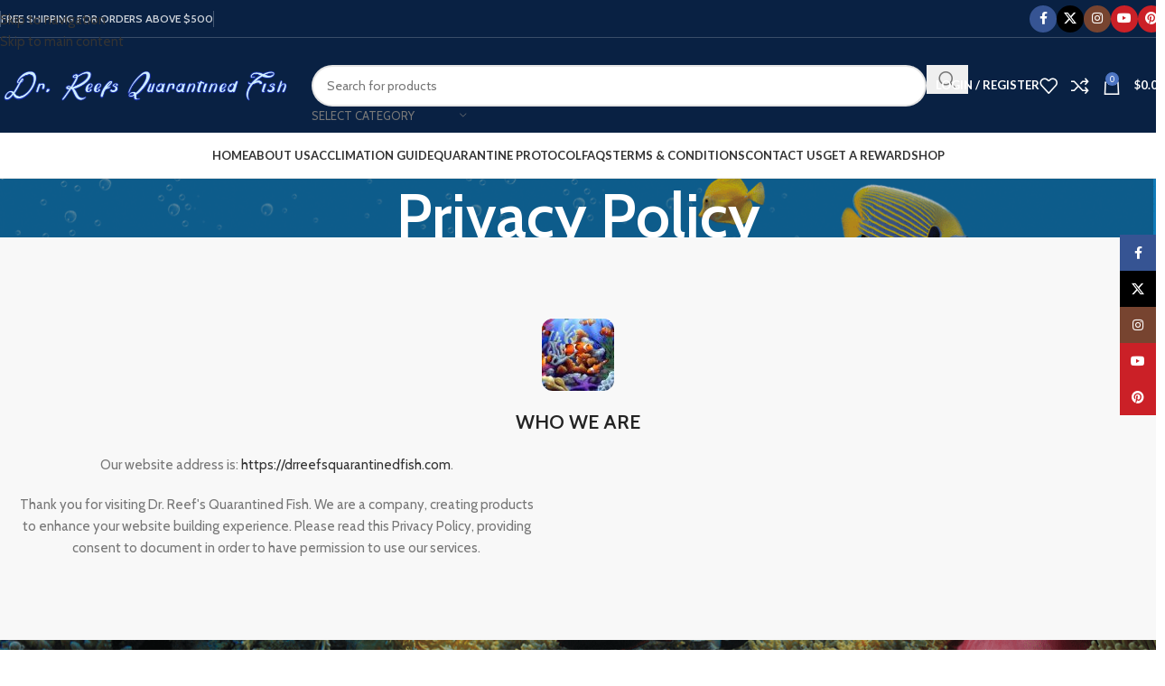

--- FILE ---
content_type: text/html; charset=UTF-8
request_url: https://drreefsquarantinedfish.com/privacy-policy/
body_size: 39124
content:
<!DOCTYPE html>
<html lang="en-US">
<head>
	<meta charset="UTF-8">
	<link rel="profile" href="https://gmpg.org/xfn/11">
	<link rel="pingback" href="https://drreefsquarantinedfish.com/xmlrpc.php">

	<meta name='robots' content='index, follow, max-image-preview:large, max-snippet:-1, max-video-preview:-1' />

	<!-- This site is optimized with the Yoast SEO plugin v26.8 - https://yoast.com/product/yoast-seo-wordpress/ -->
	<title>Privacy Policy | Quarantined Fish</title>
	<link rel="canonical" href="https://drreefsquarantinedfish.com/privacy-policy/" />
	<meta property="og:locale" content="en_US" />
	<meta property="og:type" content="article" />
	<meta property="og:title" content="Privacy Policy - Quarantined Fish" />
	<meta property="og:description" content="WHO WE ARE Our website address is: https://drreefsquarantinedfish.com. Thank you for visiting Dr. Reef&#8217;s Quarantined Fish. We are a company," />
	<meta property="og:url" content="https://drreefsquarantinedfish.com/privacy-policy/" />
	<meta property="og:site_name" content="Quarantined Fish" />
	<meta property="article:modified_time" content="2025-12-29T21:20:11+00:00" />
	<meta property="og:image" content="https://affordableaquaria.com/wp-content/uploads/2023/08/slider-2-80x80.jpg" />
	<meta name="twitter:card" content="summary_large_image" />
	<meta name="twitter:label1" content="Est. reading time" />
	<meta name="twitter:data1" content="3 minutes" />
	<script type="application/ld+json" class="yoast-schema-graph">{"@context":"https://schema.org","@graph":[{"@type":"WebPage","@id":"https://drreefsquarantinedfish.com/privacy-policy/","url":"https://drreefsquarantinedfish.com/privacy-policy/","name":"Privacy Policy - Quarantined Fish","isPartOf":{"@id":"https://drreefsquarantinedfish.com/#website"},"primaryImageOfPage":{"@id":"https://drreefsquarantinedfish.com/privacy-policy/#primaryimage"},"image":{"@id":"https://drreefsquarantinedfish.com/privacy-policy/#primaryimage"},"thumbnailUrl":"https://affordableaquaria.com/wp-content/uploads/2023/08/slider-2-80x80.jpg","datePublished":"2025-12-29T02:23:09+00:00","dateModified":"2025-12-29T21:20:11+00:00","breadcrumb":{"@id":"https://drreefsquarantinedfish.com/privacy-policy/#breadcrumb"},"inLanguage":"en-US","potentialAction":[{"@type":"ReadAction","target":["https://drreefsquarantinedfish.com/privacy-policy/"]}]},{"@type":"ImageObject","inLanguage":"en-US","@id":"https://drreefsquarantinedfish.com/privacy-policy/#primaryimage","url":"https://affordableaquaria.com/wp-content/uploads/2023/08/slider-2-80x80.jpg","contentUrl":"https://affordableaquaria.com/wp-content/uploads/2023/08/slider-2-80x80.jpg"},{"@type":"BreadcrumbList","@id":"https://drreefsquarantinedfish.com/privacy-policy/#breadcrumb","itemListElement":[{"@type":"ListItem","position":1,"name":"Home","item":"https://drreefsquarantinedfish.com/"},{"@type":"ListItem","position":2,"name":"Privacy Policy"}]},{"@type":"WebSite","@id":"https://drreefsquarantinedfish.com/#website","url":"https://drreefsquarantinedfish.com/","name":"Quarantined Fish","description":"","potentialAction":[{"@type":"SearchAction","target":{"@type":"EntryPoint","urlTemplate":"https://drreefsquarantinedfish.com/?s={search_term_string}"},"query-input":{"@type":"PropertyValueSpecification","valueRequired":true,"valueName":"search_term_string"}}],"inLanguage":"en-US"}]}</script>
	<!-- / Yoast SEO plugin. -->


<link rel='dns-prefetch' href='//www.googletagmanager.com' />
<link rel='dns-prefetch' href='//use.fontawesome.com' />
<link rel='dns-prefetch' href='//fonts.googleapis.com' />
<link href='//hb.wpmucdn.com' rel='preconnect' />
<link href='http://use.fontawesome.com' crossorigin='' rel='preconnect' />
<link href='http://fonts.googleapis.com' rel='preconnect' />
<link href='//fonts.gstatic.com' crossorigin='' rel='preconnect' />
<link rel="alternate" type="application/rss+xml" title="Quarantined Fish &raquo; Feed" href="https://drreefsquarantinedfish.com/feed/" />
<link rel="alternate" type="application/rss+xml" title="Quarantined Fish &raquo; Comments Feed" href="https://drreefsquarantinedfish.com/comments/feed/" />
<link rel="alternate" title="oEmbed (JSON)" type="application/json+oembed" href="https://drreefsquarantinedfish.com/wp-json/oembed/1.0/embed?url=https%3A%2F%2Fdrreefsquarantinedfish.com%2Fprivacy-policy%2F" />
<link rel="alternate" title="oEmbed (XML)" type="text/xml+oembed" href="https://drreefsquarantinedfish.com/wp-json/oembed/1.0/embed?url=https%3A%2F%2Fdrreefsquarantinedfish.com%2Fprivacy-policy%2F&#038;format=xml" />
		<style>
			.lazyload,
			.lazyloading {
				max-width: 100%;
			}
		</style>
		<style id='wp-img-auto-sizes-contain-inline-css' type='text/css'>
img:is([sizes=auto i],[sizes^="auto," i]){contain-intrinsic-size:3000px 1500px}
/*# sourceURL=wp-img-auto-sizes-contain-inline-css */
</style>

<style id='safe-svg-svg-icon-style-inline-css' type='text/css'>
.safe-svg-cover{text-align:center}.safe-svg-cover .safe-svg-inside{display:inline-block;max-width:100%}.safe-svg-cover svg{fill:currentColor;height:100%;max-height:100%;max-width:100%;width:100%}

/*# sourceURL=https://drreefsquarantinedfish.com/wp-content/plugins/safe-svg/dist/safe-svg-block-frontend.css */
</style>
<link rel='stylesheet' id='pwgc-wc-blocks-style-css' href='https://drreefsquarantinedfish.com/wp-content/plugins/pw-woocommerce-gift-cards/assets/css/blocks.css?ver=2.29' type='text/css' media='all' />
<style id='font-awesome-svg-styles-default-inline-css' type='text/css'>
.svg-inline--fa {
  display: inline-block;
  height: 1em;
  overflow: visible;
  vertical-align: -.125em;
}
/*# sourceURL=font-awesome-svg-styles-default-inline-css */
</style>
<link rel='stylesheet' id='font-awesome-svg-styles-css' href='https://drreefsquarantinedfish.com/wp-content/uploads/font-awesome/v6.2.1/css/svg-with-js.css' type='text/css' media='all' />
<style id='font-awesome-svg-styles-inline-css' type='text/css'>
   .wp-block-font-awesome-icon svg::before,
   .wp-rich-text-font-awesome-icon svg::before {content: unset;}
/*# sourceURL=font-awesome-svg-styles-inline-css */
</style>
<style id='global-styles-inline-css' type='text/css'>
:root{--wp--preset--aspect-ratio--square: 1;--wp--preset--aspect-ratio--4-3: 4/3;--wp--preset--aspect-ratio--3-4: 3/4;--wp--preset--aspect-ratio--3-2: 3/2;--wp--preset--aspect-ratio--2-3: 2/3;--wp--preset--aspect-ratio--16-9: 16/9;--wp--preset--aspect-ratio--9-16: 9/16;--wp--preset--color--black: #000000;--wp--preset--color--cyan-bluish-gray: #abb8c3;--wp--preset--color--white: #ffffff;--wp--preset--color--pale-pink: #f78da7;--wp--preset--color--vivid-red: #cf2e2e;--wp--preset--color--luminous-vivid-orange: #ff6900;--wp--preset--color--luminous-vivid-amber: #fcb900;--wp--preset--color--light-green-cyan: #7bdcb5;--wp--preset--color--vivid-green-cyan: #00d084;--wp--preset--color--pale-cyan-blue: #8ed1fc;--wp--preset--color--vivid-cyan-blue: #0693e3;--wp--preset--color--vivid-purple: #9b51e0;--wp--preset--gradient--vivid-cyan-blue-to-vivid-purple: linear-gradient(135deg,rgb(6,147,227) 0%,rgb(155,81,224) 100%);--wp--preset--gradient--light-green-cyan-to-vivid-green-cyan: linear-gradient(135deg,rgb(122,220,180) 0%,rgb(0,208,130) 100%);--wp--preset--gradient--luminous-vivid-amber-to-luminous-vivid-orange: linear-gradient(135deg,rgb(252,185,0) 0%,rgb(255,105,0) 100%);--wp--preset--gradient--luminous-vivid-orange-to-vivid-red: linear-gradient(135deg,rgb(255,105,0) 0%,rgb(207,46,46) 100%);--wp--preset--gradient--very-light-gray-to-cyan-bluish-gray: linear-gradient(135deg,rgb(238,238,238) 0%,rgb(169,184,195) 100%);--wp--preset--gradient--cool-to-warm-spectrum: linear-gradient(135deg,rgb(74,234,220) 0%,rgb(151,120,209) 20%,rgb(207,42,186) 40%,rgb(238,44,130) 60%,rgb(251,105,98) 80%,rgb(254,248,76) 100%);--wp--preset--gradient--blush-light-purple: linear-gradient(135deg,rgb(255,206,236) 0%,rgb(152,150,240) 100%);--wp--preset--gradient--blush-bordeaux: linear-gradient(135deg,rgb(254,205,165) 0%,rgb(254,45,45) 50%,rgb(107,0,62) 100%);--wp--preset--gradient--luminous-dusk: linear-gradient(135deg,rgb(255,203,112) 0%,rgb(199,81,192) 50%,rgb(65,88,208) 100%);--wp--preset--gradient--pale-ocean: linear-gradient(135deg,rgb(255,245,203) 0%,rgb(182,227,212) 50%,rgb(51,167,181) 100%);--wp--preset--gradient--electric-grass: linear-gradient(135deg,rgb(202,248,128) 0%,rgb(113,206,126) 100%);--wp--preset--gradient--midnight: linear-gradient(135deg,rgb(2,3,129) 0%,rgb(40,116,252) 100%);--wp--preset--font-size--small: 13px;--wp--preset--font-size--medium: 20px;--wp--preset--font-size--large: 36px;--wp--preset--font-size--x-large: 42px;--wp--preset--spacing--20: 0.44rem;--wp--preset--spacing--30: 0.67rem;--wp--preset--spacing--40: 1rem;--wp--preset--spacing--50: 1.5rem;--wp--preset--spacing--60: 2.25rem;--wp--preset--spacing--70: 3.38rem;--wp--preset--spacing--80: 5.06rem;--wp--preset--shadow--natural: 6px 6px 9px rgba(0, 0, 0, 0.2);--wp--preset--shadow--deep: 12px 12px 50px rgba(0, 0, 0, 0.4);--wp--preset--shadow--sharp: 6px 6px 0px rgba(0, 0, 0, 0.2);--wp--preset--shadow--outlined: 6px 6px 0px -3px rgb(255, 255, 255), 6px 6px rgb(0, 0, 0);--wp--preset--shadow--crisp: 6px 6px 0px rgb(0, 0, 0);}:where(body) { margin: 0; }.wp-site-blocks > .alignleft { float: left; margin-right: 2em; }.wp-site-blocks > .alignright { float: right; margin-left: 2em; }.wp-site-blocks > .aligncenter { justify-content: center; margin-left: auto; margin-right: auto; }:where(.is-layout-flex){gap: 0.5em;}:where(.is-layout-grid){gap: 0.5em;}.is-layout-flow > .alignleft{float: left;margin-inline-start: 0;margin-inline-end: 2em;}.is-layout-flow > .alignright{float: right;margin-inline-start: 2em;margin-inline-end: 0;}.is-layout-flow > .aligncenter{margin-left: auto !important;margin-right: auto !important;}.is-layout-constrained > .alignleft{float: left;margin-inline-start: 0;margin-inline-end: 2em;}.is-layout-constrained > .alignright{float: right;margin-inline-start: 2em;margin-inline-end: 0;}.is-layout-constrained > .aligncenter{margin-left: auto !important;margin-right: auto !important;}.is-layout-constrained > :where(:not(.alignleft):not(.alignright):not(.alignfull)){margin-left: auto !important;margin-right: auto !important;}body .is-layout-flex{display: flex;}.is-layout-flex{flex-wrap: wrap;align-items: center;}.is-layout-flex > :is(*, div){margin: 0;}body .is-layout-grid{display: grid;}.is-layout-grid > :is(*, div){margin: 0;}body{padding-top: 0px;padding-right: 0px;padding-bottom: 0px;padding-left: 0px;}a:where(:not(.wp-element-button)){text-decoration: none;}:root :where(.wp-element-button, .wp-block-button__link){background-color: #32373c;border-width: 0;color: #fff;font-family: inherit;font-size: inherit;font-style: inherit;font-weight: inherit;letter-spacing: inherit;line-height: inherit;padding-top: calc(0.667em + 2px);padding-right: calc(1.333em + 2px);padding-bottom: calc(0.667em + 2px);padding-left: calc(1.333em + 2px);text-decoration: none;text-transform: inherit;}.has-black-color{color: var(--wp--preset--color--black) !important;}.has-cyan-bluish-gray-color{color: var(--wp--preset--color--cyan-bluish-gray) !important;}.has-white-color{color: var(--wp--preset--color--white) !important;}.has-pale-pink-color{color: var(--wp--preset--color--pale-pink) !important;}.has-vivid-red-color{color: var(--wp--preset--color--vivid-red) !important;}.has-luminous-vivid-orange-color{color: var(--wp--preset--color--luminous-vivid-orange) !important;}.has-luminous-vivid-amber-color{color: var(--wp--preset--color--luminous-vivid-amber) !important;}.has-light-green-cyan-color{color: var(--wp--preset--color--light-green-cyan) !important;}.has-vivid-green-cyan-color{color: var(--wp--preset--color--vivid-green-cyan) !important;}.has-pale-cyan-blue-color{color: var(--wp--preset--color--pale-cyan-blue) !important;}.has-vivid-cyan-blue-color{color: var(--wp--preset--color--vivid-cyan-blue) !important;}.has-vivid-purple-color{color: var(--wp--preset--color--vivid-purple) !important;}.has-black-background-color{background-color: var(--wp--preset--color--black) !important;}.has-cyan-bluish-gray-background-color{background-color: var(--wp--preset--color--cyan-bluish-gray) !important;}.has-white-background-color{background-color: var(--wp--preset--color--white) !important;}.has-pale-pink-background-color{background-color: var(--wp--preset--color--pale-pink) !important;}.has-vivid-red-background-color{background-color: var(--wp--preset--color--vivid-red) !important;}.has-luminous-vivid-orange-background-color{background-color: var(--wp--preset--color--luminous-vivid-orange) !important;}.has-luminous-vivid-amber-background-color{background-color: var(--wp--preset--color--luminous-vivid-amber) !important;}.has-light-green-cyan-background-color{background-color: var(--wp--preset--color--light-green-cyan) !important;}.has-vivid-green-cyan-background-color{background-color: var(--wp--preset--color--vivid-green-cyan) !important;}.has-pale-cyan-blue-background-color{background-color: var(--wp--preset--color--pale-cyan-blue) !important;}.has-vivid-cyan-blue-background-color{background-color: var(--wp--preset--color--vivid-cyan-blue) !important;}.has-vivid-purple-background-color{background-color: var(--wp--preset--color--vivid-purple) !important;}.has-black-border-color{border-color: var(--wp--preset--color--black) !important;}.has-cyan-bluish-gray-border-color{border-color: var(--wp--preset--color--cyan-bluish-gray) !important;}.has-white-border-color{border-color: var(--wp--preset--color--white) !important;}.has-pale-pink-border-color{border-color: var(--wp--preset--color--pale-pink) !important;}.has-vivid-red-border-color{border-color: var(--wp--preset--color--vivid-red) !important;}.has-luminous-vivid-orange-border-color{border-color: var(--wp--preset--color--luminous-vivid-orange) !important;}.has-luminous-vivid-amber-border-color{border-color: var(--wp--preset--color--luminous-vivid-amber) !important;}.has-light-green-cyan-border-color{border-color: var(--wp--preset--color--light-green-cyan) !important;}.has-vivid-green-cyan-border-color{border-color: var(--wp--preset--color--vivid-green-cyan) !important;}.has-pale-cyan-blue-border-color{border-color: var(--wp--preset--color--pale-cyan-blue) !important;}.has-vivid-cyan-blue-border-color{border-color: var(--wp--preset--color--vivid-cyan-blue) !important;}.has-vivid-purple-border-color{border-color: var(--wp--preset--color--vivid-purple) !important;}.has-vivid-cyan-blue-to-vivid-purple-gradient-background{background: var(--wp--preset--gradient--vivid-cyan-blue-to-vivid-purple) !important;}.has-light-green-cyan-to-vivid-green-cyan-gradient-background{background: var(--wp--preset--gradient--light-green-cyan-to-vivid-green-cyan) !important;}.has-luminous-vivid-amber-to-luminous-vivid-orange-gradient-background{background: var(--wp--preset--gradient--luminous-vivid-amber-to-luminous-vivid-orange) !important;}.has-luminous-vivid-orange-to-vivid-red-gradient-background{background: var(--wp--preset--gradient--luminous-vivid-orange-to-vivid-red) !important;}.has-very-light-gray-to-cyan-bluish-gray-gradient-background{background: var(--wp--preset--gradient--very-light-gray-to-cyan-bluish-gray) !important;}.has-cool-to-warm-spectrum-gradient-background{background: var(--wp--preset--gradient--cool-to-warm-spectrum) !important;}.has-blush-light-purple-gradient-background{background: var(--wp--preset--gradient--blush-light-purple) !important;}.has-blush-bordeaux-gradient-background{background: var(--wp--preset--gradient--blush-bordeaux) !important;}.has-luminous-dusk-gradient-background{background: var(--wp--preset--gradient--luminous-dusk) !important;}.has-pale-ocean-gradient-background{background: var(--wp--preset--gradient--pale-ocean) !important;}.has-electric-grass-gradient-background{background: var(--wp--preset--gradient--electric-grass) !important;}.has-midnight-gradient-background{background: var(--wp--preset--gradient--midnight) !important;}.has-small-font-size{font-size: var(--wp--preset--font-size--small) !important;}.has-medium-font-size{font-size: var(--wp--preset--font-size--medium) !important;}.has-large-font-size{font-size: var(--wp--preset--font-size--large) !important;}.has-x-large-font-size{font-size: var(--wp--preset--font-size--x-large) !important;}
:where(.wp-block-post-template.is-layout-flex){gap: 1.25em;}:where(.wp-block-post-template.is-layout-grid){gap: 1.25em;}
:where(.wp-block-term-template.is-layout-flex){gap: 1.25em;}:where(.wp-block-term-template.is-layout-grid){gap: 1.25em;}
:where(.wp-block-columns.is-layout-flex){gap: 2em;}:where(.wp-block-columns.is-layout-grid){gap: 2em;}
:root :where(.wp-block-pullquote){font-size: 1.5em;line-height: 1.6;}
/*# sourceURL=global-styles-inline-css */
</style>
<link rel='stylesheet' id='woocommerce-conditional-product-fees-for-checkout-css' href='https://drreefsquarantinedfish.com/wp-content/plugins/woo-conditional-product-fees-for-checkout/public/css/woocommerce-conditional-product-fees-for-checkout-public.css?ver=4.3.3' type='text/css' media='all' />
<style id='woocommerce-inline-inline-css' type='text/css'>
.woocommerce form .form-row .required { visibility: visible; }
/*# sourceURL=woocommerce-inline-inline-css */
</style>
<link rel='stylesheet' id='font-awesome-official-css' href='https://use.fontawesome.com/releases/v6.2.1/css/all.css' type='text/css' media='all' integrity="sha384-twcuYPV86B3vvpwNhWJuaLdUSLF9+ttgM2A6M870UYXrOsxKfER2MKox5cirApyA" crossorigin="anonymous" />
<link rel='stylesheet' id='elementor-icons-css' href='https://drreefsquarantinedfish.com/wp-content/plugins/elementor/assets/lib/eicons/css/elementor-icons.min.css?ver=5.46.0' type='text/css' media='all' />
<link rel='stylesheet' id='elementor-frontend-css' href='https://drreefsquarantinedfish.com/wp-content/plugins/elementor/assets/css/frontend.min.css?ver=3.34.2' type='text/css' media='all' />
<link rel='stylesheet' id='elementor-post-6-css' href='https://drreefsquarantinedfish.com/wp-content/uploads/elementor/css/post-6.css?ver=1768934404' type='text/css' media='all' />
<link rel='stylesheet' id='elementor-post-49405-css' href='https://drreefsquarantinedfish.com/wp-content/uploads/elementor/css/post-49405.css?ver=1768941122' type='text/css' media='all' />
<link rel='stylesheet' id='wd-style-base-css' href='https://drreefsquarantinedfish.com/wp-content/themes/woodmart/css/parts/base.min.css?ver=8.3.9' type='text/css' media='all' />
<link rel='stylesheet' id='wd-helpers-wpb-elem-css' href='https://drreefsquarantinedfish.com/wp-content/themes/woodmart/css/parts/helpers-wpb-elem.min.css?ver=8.3.9' type='text/css' media='all' />
<link rel='stylesheet' id='wd-revolution-slider-css' href='https://drreefsquarantinedfish.com/wp-content/themes/woodmart/css/parts/int-rev-slider.min.css?ver=8.3.9' type='text/css' media='all' />
<link rel='stylesheet' id='wd-elementor-base-css' href='https://drreefsquarantinedfish.com/wp-content/themes/woodmart/css/parts/int-elem-base.min.css?ver=8.3.9' type='text/css' media='all' />
<link rel='stylesheet' id='wd-int-wordfence-css' href='https://drreefsquarantinedfish.com/wp-content/themes/woodmart/css/parts/int-wordfence.min.css?ver=8.3.9' type='text/css' media='all' />
<link rel='stylesheet' id='wd-woocommerce-base-css' href='https://drreefsquarantinedfish.com/wp-content/themes/woodmart/css/parts/woocommerce-base.min.css?ver=8.3.9' type='text/css' media='all' />
<link rel='stylesheet' id='wd-mod-star-rating-css' href='https://drreefsquarantinedfish.com/wp-content/themes/woodmart/css/parts/mod-star-rating.min.css?ver=8.3.9' type='text/css' media='all' />
<link rel='stylesheet' id='wd-woocommerce-block-notices-css' href='https://drreefsquarantinedfish.com/wp-content/themes/woodmart/css/parts/woo-mod-block-notices.min.css?ver=8.3.9' type='text/css' media='all' />
<link rel='stylesheet' id='wd-woo-opt-free-progress-bar-css' href='https://drreefsquarantinedfish.com/wp-content/themes/woodmart/css/parts/woo-opt-free-progress-bar.min.css?ver=8.3.9' type='text/css' media='all' />
<link rel='stylesheet' id='wd-woo-mod-progress-bar-css' href='https://drreefsquarantinedfish.com/wp-content/themes/woodmart/css/parts/woo-mod-progress-bar.min.css?ver=8.3.9' type='text/css' media='all' />
<link rel='stylesheet' id='wd-wp-blocks-css' href='https://drreefsquarantinedfish.com/wp-content/themes/woodmart/css/parts/wp-blocks.min.css?ver=8.3.9' type='text/css' media='all' />
<link rel='stylesheet' id='child-style-css' href='https://drreefsquarantinedfish.com/wp-content/themes/woodmart-child/style.css?ver=8.3.9' type='text/css' media='all' />
<link rel='stylesheet' id='wd-header-base-css' href='https://drreefsquarantinedfish.com/wp-content/themes/woodmart/css/parts/header-base.min.css?ver=8.3.9' type='text/css' media='all' />
<link rel='stylesheet' id='wd-mod-tools-css' href='https://drreefsquarantinedfish.com/wp-content/themes/woodmart/css/parts/mod-tools.min.css?ver=8.3.9' type='text/css' media='all' />
<link rel='stylesheet' id='wd-header-elements-base-css' href='https://drreefsquarantinedfish.com/wp-content/themes/woodmart/css/parts/header-el-base.min.css?ver=8.3.9' type='text/css' media='all' />
<link rel='stylesheet' id='wd-social-icons-css' href='https://drreefsquarantinedfish.com/wp-content/themes/woodmart/css/parts/el-social-icons.min.css?ver=8.3.9' type='text/css' media='all' />
<link rel='stylesheet' id='wd-social-icons-styles-css' href='https://drreefsquarantinedfish.com/wp-content/themes/woodmart/css/parts/el-social-styles.min.css?ver=8.3.9' type='text/css' media='all' />
<link rel='stylesheet' id='wd-header-search-css' href='https://drreefsquarantinedfish.com/wp-content/themes/woodmart/css/parts/header-el-search.min.css?ver=8.3.9' type='text/css' media='all' />
<link rel='stylesheet' id='wd-header-search-form-css' href='https://drreefsquarantinedfish.com/wp-content/themes/woodmart/css/parts/header-el-search-form.min.css?ver=8.3.9' type='text/css' media='all' />
<link rel='stylesheet' id='wd-wd-search-form-css' href='https://drreefsquarantinedfish.com/wp-content/themes/woodmart/css/parts/wd-search-form.min.css?ver=8.3.9' type='text/css' media='all' />
<link rel='stylesheet' id='wd-wd-search-results-css' href='https://drreefsquarantinedfish.com/wp-content/themes/woodmart/css/parts/wd-search-results.min.css?ver=8.3.9' type='text/css' media='all' />
<link rel='stylesheet' id='wd-wd-search-dropdown-css' href='https://drreefsquarantinedfish.com/wp-content/themes/woodmart/css/parts/wd-search-dropdown.min.css?ver=8.3.9' type='text/css' media='all' />
<link rel='stylesheet' id='wd-wd-search-cat-css' href='https://drreefsquarantinedfish.com/wp-content/themes/woodmart/css/parts/wd-search-cat.min.css?ver=8.3.9' type='text/css' media='all' />
<link rel='stylesheet' id='wd-woo-mod-login-form-css' href='https://drreefsquarantinedfish.com/wp-content/themes/woodmart/css/parts/woo-mod-login-form.min.css?ver=8.3.9' type='text/css' media='all' />
<link rel='stylesheet' id='wd-header-my-account-css' href='https://drreefsquarantinedfish.com/wp-content/themes/woodmart/css/parts/header-el-my-account.min.css?ver=8.3.9' type='text/css' media='all' />
<link rel='stylesheet' id='wd-header-cart-side-css' href='https://drreefsquarantinedfish.com/wp-content/themes/woodmart/css/parts/header-el-cart-side.min.css?ver=8.3.9' type='text/css' media='all' />
<link rel='stylesheet' id='wd-woo-mod-quantity-css' href='https://drreefsquarantinedfish.com/wp-content/themes/woodmart/css/parts/woo-mod-quantity.min.css?ver=8.3.9' type='text/css' media='all' />
<link rel='stylesheet' id='wd-header-cart-css' href='https://drreefsquarantinedfish.com/wp-content/themes/woodmart/css/parts/header-el-cart.min.css?ver=8.3.9' type='text/css' media='all' />
<link rel='stylesheet' id='wd-widget-shopping-cart-css' href='https://drreefsquarantinedfish.com/wp-content/themes/woodmart/css/parts/woo-widget-shopping-cart.min.css?ver=8.3.9' type='text/css' media='all' />
<link rel='stylesheet' id='wd-widget-product-list-css' href='https://drreefsquarantinedfish.com/wp-content/themes/woodmart/css/parts/woo-widget-product-list.min.css?ver=8.3.9' type='text/css' media='all' />
<link rel='stylesheet' id='wd-header-mobile-nav-dropdown-css' href='https://drreefsquarantinedfish.com/wp-content/themes/woodmart/css/parts/header-el-mobile-nav-dropdown.min.css?ver=8.3.9' type='text/css' media='all' />
<link rel='stylesheet' id='wd-page-title-css' href='https://drreefsquarantinedfish.com/wp-content/themes/woodmart/css/parts/page-title.min.css?ver=8.3.9' type='text/css' media='all' />
<link rel='stylesheet' id='wd-section-title-css' href='https://drreefsquarantinedfish.com/wp-content/themes/woodmart/css/parts/el-section-title.min.css?ver=8.3.9' type='text/css' media='all' />
<link rel='stylesheet' id='wd-text-block-css' href='https://drreefsquarantinedfish.com/wp-content/themes/woodmart/css/parts/el-text-block.min.css?ver=8.3.9' type='text/css' media='all' />
<link rel='stylesheet' id='wd-widget-collapse-css' href='https://drreefsquarantinedfish.com/wp-content/themes/woodmart/css/parts/opt-widget-collapse.min.css?ver=8.3.9' type='text/css' media='all' />
<link rel='stylesheet' id='wd-footer-base-css' href='https://drreefsquarantinedfish.com/wp-content/themes/woodmart/css/parts/footer-base.min.css?ver=8.3.9' type='text/css' media='all' />
<link rel='stylesheet' id='wd-info-box-css' href='https://drreefsquarantinedfish.com/wp-content/themes/woodmart/css/parts/el-info-box.min.css?ver=8.3.9' type='text/css' media='all' />
<link rel='stylesheet' id='wd-mod-nav-menu-label-css' href='https://drreefsquarantinedfish.com/wp-content/themes/woodmart/css/parts/mod-nav-menu-label.min.css?ver=8.3.9' type='text/css' media='all' />
<link rel='stylesheet' id='wd-image-gallery-css' href='https://drreefsquarantinedfish.com/wp-content/themes/woodmart/css/parts/el-gallery.min.css?ver=8.3.9' type='text/css' media='all' />
<link rel='stylesheet' id='wd-scroll-top-css' href='https://drreefsquarantinedfish.com/wp-content/themes/woodmart/css/parts/opt-scrolltotop.min.css?ver=8.3.9' type='text/css' media='all' />
<link rel='stylesheet' id='wd-header-my-account-sidebar-css' href='https://drreefsquarantinedfish.com/wp-content/themes/woodmart/css/parts/header-el-my-account-sidebar.min.css?ver=8.3.9' type='text/css' media='all' />
<link rel='stylesheet' id='wd-sticky-social-buttons-css' href='https://drreefsquarantinedfish.com/wp-content/themes/woodmart/css/parts/opt-sticky-social.min.css?ver=8.3.9' type='text/css' media='all' />
<link rel='stylesheet' id='wd-bottom-toolbar-css' href='https://drreefsquarantinedfish.com/wp-content/themes/woodmart/css/parts/opt-bottom-toolbar.min.css?ver=8.3.9' type='text/css' media='all' />
<link rel='stylesheet' id='xts-google-fonts-css' href='https://fonts.googleapis.com/css?family=Cabin%3A400%2C600%7CLato%3A400%2C700&#038;ver=8.3.9' type='text/css' media='all' />
<link rel='stylesheet' id='font-awesome-official-v4shim-css' href='https://use.fontawesome.com/releases/v6.2.1/css/v4-shims.css' type='text/css' media='all' integrity="sha384-RreHPODFsMyzCpG+dKnwxOSjmjkuPWWdYP8sLpBRoSd8qPNJwaxKGUdxhQOKwUc7" crossorigin="anonymous" />
<link rel='stylesheet' id='cuw_template-css' href='https://drreefsquarantinedfish.com/wp-content/plugins/checkout-upsell-and-order-bumps/assets/css/template.css?ver=2.2.2' type='text/css' media='all' />
<link rel='stylesheet' id='cuw_frontend-css' href='https://drreefsquarantinedfish.com/wp-content/plugins/checkout-upsell-and-order-bumps/assets/css/frontend.css?ver=2.2.2' type='text/css' media='all' />
<link rel='stylesheet' id='elementor-gf-local-roboto-css' href='https://drreefsquarantinedfish.com/wp-content/uploads/elementor/google-fonts/css/roboto.css?ver=1742399876' type='text/css' media='all' />
<link rel='stylesheet' id='elementor-gf-local-robotoslab-css' href='https://drreefsquarantinedfish.com/wp-content/uploads/elementor/google-fonts/css/robotoslab.css?ver=1742399884' type='text/css' media='all' />
<script type="text/javascript" src="https://drreefsquarantinedfish.com/wp-includes/js/jquery/jquery.min.js?ver=3.7.1" id="jquery-core-js"></script>
<script type="text/javascript" src="https://drreefsquarantinedfish.com/wp-includes/js/jquery/jquery-migrate.min.js?ver=3.4.1" id="jquery-migrate-js"></script>
<script type="text/javascript" src="https://drreefsquarantinedfish.com/wp-content/plugins/woocommerce/assets/js/jquery-tiptip/jquery.tipTip.min.js?ver=10.4.3" id="jquery-tiptip-js"></script>
<script type="text/javascript" id="woocommerce-conditional-product-fees-for-checkout-js-extra">
/* <![CDATA[ */
var wcpfc_public_vars = {"fee_tooltip_data":[]};
//# sourceURL=woocommerce-conditional-product-fees-for-checkout-js-extra
/* ]]> */
</script>
<script type="text/javascript" src="https://drreefsquarantinedfish.com/wp-content/plugins/woo-conditional-product-fees-for-checkout/public/js/woocommerce-conditional-product-fees-for-checkout-public.js?ver=4.3.3" id="woocommerce-conditional-product-fees-for-checkout-js"></script>
<script type="text/javascript" src="https://drreefsquarantinedfish.com/wp-content/plugins/woocommerce/assets/js/jquery-blockui/jquery.blockUI.min.js?ver=2.7.0-wc.10.4.3" id="wc-jquery-blockui-js" data-wp-strategy="defer"></script>
<script type="text/javascript" id="wc-add-to-cart-js-extra">
/* <![CDATA[ */
var wc_add_to_cart_params = {"ajax_url":"/wp-admin/admin-ajax.php","wc_ajax_url":"/?wc-ajax=%%endpoint%%","i18n_view_cart":"View cart","cart_url":"https://drreefsquarantinedfish.com/cart/","is_cart":"","cart_redirect_after_add":"no"};
//# sourceURL=wc-add-to-cart-js-extra
/* ]]> */
</script>
<script type="text/javascript" src="https://drreefsquarantinedfish.com/wp-content/plugins/woocommerce/assets/js/frontend/add-to-cart.min.js?ver=10.4.3" id="wc-add-to-cart-js" defer="defer" data-wp-strategy="defer"></script>
<script type="text/javascript" src="https://drreefsquarantinedfish.com/wp-content/plugins/woocommerce/assets/js/js-cookie/js.cookie.min.js?ver=2.1.4-wc.10.4.3" id="wc-js-cookie-js" data-wp-strategy="defer"></script>

<!-- Google tag (gtag.js) snippet added by Site Kit -->
<!-- Google Analytics snippet added by Site Kit -->
<script type="text/javascript" src="https://www.googletagmanager.com/gtag/js?id=GT-MKP7H9CV" id="google_gtagjs-js" async></script>
<script type="text/javascript" id="google_gtagjs-js-after">
/* <![CDATA[ */
window.dataLayer = window.dataLayer || [];function gtag(){dataLayer.push(arguments);}
gtag("set","linker",{"domains":["drreefsquarantinedfish.com"]});
gtag("js", new Date());
gtag("set", "developer_id.dZTNiMT", true);
gtag("config", "GT-MKP7H9CV");
 window._googlesitekit = window._googlesitekit || {}; window._googlesitekit.throttledEvents = []; window._googlesitekit.gtagEvent = (name, data) => { var key = JSON.stringify( { name, data } ); if ( !! window._googlesitekit.throttledEvents[ key ] ) { return; } window._googlesitekit.throttledEvents[ key ] = true; setTimeout( () => { delete window._googlesitekit.throttledEvents[ key ]; }, 5 ); gtag( "event", name, { ...data, event_source: "site-kit" } ); }; 
//# sourceURL=google_gtagjs-js-after
/* ]]> */
</script>
<script type="text/javascript" src="https://drreefsquarantinedfish.com/wp-content/themes/woodmart/js/libs/device.min.js?ver=8.3.9" id="wd-device-library-js"></script>
<script type="text/javascript" src="https://drreefsquarantinedfish.com/wp-content/themes/woodmart/js/scripts/global/scrollBar.min.js?ver=8.3.9" id="wd-scrollbar-js"></script>
<link rel="https://api.w.org/" href="https://drreefsquarantinedfish.com/wp-json/" /><link rel="alternate" title="JSON" type="application/json" href="https://drreefsquarantinedfish.com/wp-json/wp/v2/pages/49405" /><link rel="EditURI" type="application/rsd+xml" title="RSD" href="https://drreefsquarantinedfish.com/xmlrpc.php?rsd" />
<meta name="generator" content="WordPress 6.9" />
<meta name="generator" content="WooCommerce 10.4.3" />
<link rel='shortlink' href='https://drreefsquarantinedfish.com/?p=49405' />
<meta name="generator" content="Site Kit by Google 1.170.0" /><!-- Google tag (gtag.js) -->
<script async src="https://www.googletagmanager.com/gtag/js?id=G-7WM2BLPFD8"></script>
<script>
  window.dataLayer = window.dataLayer || [];
  function gtag(){dataLayer.push(arguments);}
  gtag('js', new Date());

  gtag('config', 'G-7WM2BLPFD8');
</script>		<script>
			document.documentElement.className = document.documentElement.className.replace('no-js', 'js');
		</script>
				<style>
			.no-js img.lazyload {
				display: none;
			}

			figure.wp-block-image img.lazyloading {
				min-width: 150px;
			}

			.lazyload,
			.lazyloading {
				--smush-placeholder-width: 100px;
				--smush-placeholder-aspect-ratio: 1/1;
				width: var(--smush-image-width, var(--smush-placeholder-width)) !important;
				aspect-ratio: var(--smush-image-aspect-ratio, var(--smush-placeholder-aspect-ratio)) !important;
			}

						.lazyload, .lazyloading {
				opacity: 0;
			}

			.lazyloaded {
				opacity: 1;
				transition: opacity 400ms;
				transition-delay: 0ms;
			}

					</style>
							<meta name="viewport" content="width=device-width, initial-scale=1.0, maximum-scale=1.0, user-scalable=no">
										<noscript><style>.woocommerce-product-gallery{ opacity: 1 !important; }</style></noscript>
	<meta name="generator" content="Elementor 3.34.2; features: additional_custom_breakpoints; settings: css_print_method-external, google_font-enabled, font_display-swap">
<style type="text/css">.recentcomments a{display:inline !important;padding:0 !important;margin:0 !important;}</style><!-- SEO meta tags powered by SmartCrawl https://wpmudev.com/project/smartcrawl-wordpress-seo/ -->
<link rel="canonical" href="https://drreefsquarantinedfish.com/privacy-policy/" />
<meta name="description" content="WHO WE ARE Our website address is: https://drreefsquarantinedfish.com.Thank you for visiting Dr. Reef&#039;s Quarantined Fish. We are a company, creating pr ..." />
<script type="application/ld+json">{"@context":"https:\/\/schema.org","@graph":[{"@type":"Organization","@id":"https:\/\/drreefsquarantinedfish.com\/#schema-publishing-organization","url":"https:\/\/drreefsquarantinedfish.com","name":"Quarantined Fish"},{"@type":"WebSite","@id":"https:\/\/drreefsquarantinedfish.com\/#schema-website","url":"https:\/\/drreefsquarantinedfish.com","name":"Quarantined Fish","encoding":"UTF-8","potentialAction":{"@type":"SearchAction","target":"https:\/\/drreefsquarantinedfish.com\/search\/{search_term_string}\/","query-input":"required name=search_term_string"}},{"@type":"BreadcrumbList","@id":"https:\/\/drreefsquarantinedfish.com\/privacy-policy?page&pagename=privacy-policy\/#breadcrumb","itemListElement":[{"@type":"ListItem","position":1,"name":"Home","item":"https:\/\/drreefsquarantinedfish.com"},{"@type":"ListItem","position":2,"name":"Privacy Policy"}]},{"@type":"Person","@id":"https:\/\/drreefsquarantinedfish.com\/author\/drreefteamsalman\/#schema-author","name":"Salman Hafeez","url":"https:\/\/drreefsquarantinedfish.com\/author\/drreefteamsalman\/"},{"@type":"WebPage","@id":"https:\/\/drreefsquarantinedfish.com\/privacy-policy\/#schema-webpage","isPartOf":{"@id":"https:\/\/drreefsquarantinedfish.com\/#schema-website"},"publisher":{"@id":"https:\/\/drreefsquarantinedfish.com\/#schema-publishing-organization"},"url":"https:\/\/drreefsquarantinedfish.com\/privacy-policy\/"},{"@type":"Article","mainEntityOfPage":{"@id":"https:\/\/drreefsquarantinedfish.com\/privacy-policy\/#schema-webpage"},"author":{"@id":"https:\/\/drreefsquarantinedfish.com\/author\/drreefteamsalman\/#schema-author"},"publisher":{"@id":"https:\/\/drreefsquarantinedfish.com\/#schema-publishing-organization"},"dateModified":"2025-12-29T15:20:11","datePublished":"2025-12-28T20:23:09","headline":"Privacy Policy | Quarantined Fish","description":"WHO WE ARE Our website address is: https:\/\/drreefsquarantinedfish.com.Thank you for visiting Dr. Reef&#039;s Quarantined Fish. We are a company, creating pr ...","name":"Privacy Policy"}]}</script>
<!-- /SEO -->
			<style>
				.e-con.e-parent:nth-of-type(n+4):not(.e-lazyloaded):not(.e-no-lazyload),
				.e-con.e-parent:nth-of-type(n+4):not(.e-lazyloaded):not(.e-no-lazyload) * {
					background-image: none !important;
				}
				@media screen and (max-height: 1024px) {
					.e-con.e-parent:nth-of-type(n+3):not(.e-lazyloaded):not(.e-no-lazyload),
					.e-con.e-parent:nth-of-type(n+3):not(.e-lazyloaded):not(.e-no-lazyload) * {
						background-image: none !important;
					}
				}
				@media screen and (max-height: 640px) {
					.e-con.e-parent:nth-of-type(n+2):not(.e-lazyloaded):not(.e-no-lazyload),
					.e-con.e-parent:nth-of-type(n+2):not(.e-lazyloaded):not(.e-no-lazyload) * {
						background-image: none !important;
					}
				}
			</style>
			<meta name="generator" content="Powered by Slider Revolution 6.7.40 - responsive, Mobile-Friendly Slider Plugin for WordPress with comfortable drag and drop interface." />
<link rel="icon" href="https://drreefsquarantinedfish.com/wp-content/uploads/2023/06/cropped-favicon-32x32.png" sizes="32x32" />
<link rel="icon" href="https://drreefsquarantinedfish.com/wp-content/uploads/2023/06/cropped-favicon-192x192.png" sizes="192x192" />
<link rel="apple-touch-icon" href="https://drreefsquarantinedfish.com/wp-content/uploads/2023/06/cropped-favicon-180x180.png" />
<meta name="msapplication-TileImage" content="https://drreefsquarantinedfish.com/wp-content/uploads/2023/06/cropped-favicon-270x270.png" />
<script>function setREVStartSize(e){
			//window.requestAnimationFrame(function() {
				window.RSIW = window.RSIW===undefined ? window.innerWidth : window.RSIW;
				window.RSIH = window.RSIH===undefined ? window.innerHeight : window.RSIH;
				try {
					var pw = document.getElementById(e.c).parentNode.offsetWidth,
						newh;
					pw = pw===0 || isNaN(pw) || (e.l=="fullwidth" || e.layout=="fullwidth") ? window.RSIW : pw;
					e.tabw = e.tabw===undefined ? 0 : parseInt(e.tabw);
					e.thumbw = e.thumbw===undefined ? 0 : parseInt(e.thumbw);
					e.tabh = e.tabh===undefined ? 0 : parseInt(e.tabh);
					e.thumbh = e.thumbh===undefined ? 0 : parseInt(e.thumbh);
					e.tabhide = e.tabhide===undefined ? 0 : parseInt(e.tabhide);
					e.thumbhide = e.thumbhide===undefined ? 0 : parseInt(e.thumbhide);
					e.mh = e.mh===undefined || e.mh=="" || e.mh==="auto" ? 0 : parseInt(e.mh,0);
					if(e.layout==="fullscreen" || e.l==="fullscreen")
						newh = Math.max(e.mh,window.RSIH);
					else{
						e.gw = Array.isArray(e.gw) ? e.gw : [e.gw];
						for (var i in e.rl) if (e.gw[i]===undefined || e.gw[i]===0) e.gw[i] = e.gw[i-1];
						e.gh = e.el===undefined || e.el==="" || (Array.isArray(e.el) && e.el.length==0)? e.gh : e.el;
						e.gh = Array.isArray(e.gh) ? e.gh : [e.gh];
						for (var i in e.rl) if (e.gh[i]===undefined || e.gh[i]===0) e.gh[i] = e.gh[i-1];
											
						var nl = new Array(e.rl.length),
							ix = 0,
							sl;
						e.tabw = e.tabhide>=pw ? 0 : e.tabw;
						e.thumbw = e.thumbhide>=pw ? 0 : e.thumbw;
						e.tabh = e.tabhide>=pw ? 0 : e.tabh;
						e.thumbh = e.thumbhide>=pw ? 0 : e.thumbh;
						for (var i in e.rl) nl[i] = e.rl[i]<window.RSIW ? 0 : e.rl[i];
						sl = nl[0];
						for (var i in nl) if (sl>nl[i] && nl[i]>0) { sl = nl[i]; ix=i;}
						var m = pw>(e.gw[ix]+e.tabw+e.thumbw) ? 1 : (pw-(e.tabw+e.thumbw)) / (e.gw[ix]);
						newh =  (e.gh[ix] * m) + (e.tabh + e.thumbh);
					}
					var el = document.getElementById(e.c);
					if (el!==null && el) el.style.height = newh+"px";
					el = document.getElementById(e.c+"_wrapper");
					if (el!==null && el) {
						el.style.height = newh+"px";
						el.style.display = "block";
					}
				} catch(e){
					console.log("Failure at Presize of Slider:" + e)
				}
			//});
		  };</script>
        <style>
            .cuw-offer-row {
                padding: 0 !important;
            }
        </style>
        		<style type="text/css" id="wp-custom-css">
			.about-us .woodmart-counter {
	border: 1px solid #eaeaea;
	padding: 0px 30px 0px 0px;
	background-color: #fff;
	width: 80%;
	background-color: #FFF;
	-webkit-box-shadow: 0 0 11px 0 rgb(6 22 58 / 14%);
	-moz-box-shadow: 0 0 11px 0 rgba(6, 22, 58, .14);
	box-shadow: 0 0 11px 0 rgb(6 22 58 / 14%);
	position: absolute;
	bottom: -33px;
	left: -27px;
}
.about-us .counter-value {
	background-color: #4d75c3;
	float: left;
	/* width: 25%; */
	/* height: 50px; */
	position: relative;
	text-align: center;
	padding: 20px 15px;
	font-size: 60px !important;
	font-family: 'Open Sans', sans-serif;
	font-weight: 700;
	color: #FFF !important;
}
.about-us .counter-label {
	font-size: 34px !important;
	font-weight: 500;
	color: #4d75c3 !important;
	margin-top: 26px !important;
}



.about-icon {
	background: #ffffff;
	border: 1px solid #eee;
	overflow: hidden;
	margin-bottom: 20px;
	transition: all .3s ease-in-out;
	cursor: pointer;
	padding: 20px 30px 25px 80px;
}
.about-icon:before {
	content: '';
	position: absolute;
	bottom: 35px;
	left: 35px;
	height: 40px;
	width: 1px;
	background: #eee;
	transition: all .3s ease-in-out;
	z-index: 1;
}
.about-icon i {
	position: absolute;
	left: 5px;
	top: 25px;
	width: 70px;
	height: 70px;
	line-height: 70px;
	border-radius: 2px;
	padding-left: 20px;
	font-size: 30px;
	font-weight: 600;
	box-shadow: 1px 8px 5px rgb(0 0 0 / 8%);
	transition: all .3s ease-in-out;
	z-index: 2;
	background: #ffffff;
	color: #34498a;
}
.about-icon_num {
	position: absolute;
	right: 0;
	top: 0;
	display: none; 
	width: 30px;
	height: 30px;
	line-height: 30px;
	font-size: 10px;
	font-weight: 600;
	background: #f2f2f2;
	border-left: 1px solid #eee;
	border-bottom: 1px solid #eee;
	color: #34498a;
	width: 40px;
	height: 40px;
	line-height: 40px;
	padding-left: 9px;
}
.about-icon h4 {
	text-align: justify;
	font-weight: 600;
	font-size: 20px;
	margin-bottom: 6px;
	margin-left: 12px;
}
.about-icon p {
	text-align: justify;
	font-size: 15px;
	line-height: 24px;
	padding-bottom: 0px;
	padding-left: 12px;
	font-weight: 500;
	color: #5e646a;
}
.about-icon:hover {
	box-shadow: 0 19px 20px rgb(58 87 135 / 8%);
}
.about-icon:hover:before {
	height: 90px;
}
.about-icon:hover i {
	box-shadow: 0 0 0 rgb(0 0 0 / 8%);
	background: rgba(9, 33, 67, 1);
	color: #fff;
}
.about-icon-active{
	box-shadow: 0 19px 20px rgb(58 87 135 / 8%);
}
.about-icon-active:before {
	height: 90px;
}
.about-icon-active i {
	box-shadow: 0 0 0 rgb(0 0 0 / 8%);
	background: rgba(9, 33, 67, 1);
	color: #ffffff;
}



.about-us .title-subtitle {
	color: #ffffff !important;
	background: #4d75c3;
	padding: 6px 10px;
}

.why-choose-us .title-subtitle {
	color: #ffffff !important;
	background: #4d75c3;
	padding: 6px 10px;
}



.site-content {
	margin-bottom: 0px !important;
}



.contact-page-info li {
	background-color: #ffffff;
	-webkit-box-shadow: 0 0 20px 3px rgb(0 0 0 / 5%);
	box-shadow: 0 0 3px 1px rgb(0 0 0 / 5%);
	margin-bottom: 20px !important;
	padding: 20px !important;
}
.contact-page-info li i {
	color: #4d75c3 !important;
	top: 0px !important;
}
.contact-page-info li span {
	color: #4d75c3 !important;
	font-weight: 700 !important;
}
.contact-page-info li a {
	color: #333 !important;
}
.contact-page-info li {
	color: #333 !important;
}
.footer-contacts-info ul{
	padding-left:0px;
}
.footer-contacts-info li {
	list-style:none;
	width: 100%;
	padding: 8px 0;
	font-size: 14px;
	font-weight: 400;
	margin-bottom:0px;
}
.footer-contacts-info li i {
	padding-right: 12px;
	top: 2px;
	color: #fff;
}
.footer-contacts-info li span {
	color: #fff;
	font-weight:500;
}
.footer-contacts-info li a {
	color: #fff;
	transition: all 100ms linear;
}



.out-of-stock.product-label{
	color: #ffffff;
	background: #ff0000;
}



.optional {
	display: none;
}

#pwgc-balance-number {
	margin-bottom: 0px !important;
}

#pwgc-balance-button {
	color: #ffffff;
	background: #4d75c3;
	border-radius: 35px;
}

#pwgc-redeem-button {
	color: #ffffff;
	background: #4d75c3;
	border-radius: 35px;
}
/*
#my_field_2_field{
	display: none;
}*/












.woocommerce-product-details__short-description h1{
	border: 4px solid rgb(221,51,51);
	padding: 5px;
}
.woocommerce-product-details__short-description h2{
	border: 4px solid rgb(221,51,51);
	padding: 5px;
}
.woocommerce-product-details__short-description h3{
	border: 4px solid rgb(221,51,51);
	padding: 5px;
}
.woocommerce-product-details__short-description h4{
	color: rgb(221,51,51);
}
.woocommerce-product-details__short-description h5{
	color: rgb(221,51,51);
}
.header-banner-container h5{
	margin-bottom: 0px !important;
}
.wc-tab-inner h1{
	color: rgb(221,51,51);
}
.wc-tab-inner h2{
	color: rgb(221,51,51);
}
.wc-tab-inner h3{
	color: rgb(221,51,51);
}
#heading_1_field{
	text-align: justify;
}
.term-description{
	font-size: 18px;
	font-weight: bold;
	color: rgb(221,51,51);
}
.woocommerce-product-details__short-description td{
  border: 1px solid #dddddd;
  text-align: left;
  padding: 8px;
}
.woocommerce-product-details__short-description tr:nth-child(even) {
  background-color: #dddddd;
}
.wd-prefooter {
    padding-bottom: 0px;
}		</style>
		<style>
		
		</style>			<style id="wd-style-header_541962-css" data-type="wd-style-header_541962">
				:root{
	--wd-top-bar-h: 41px;
	--wd-top-bar-sm-h: .00001px;
	--wd-top-bar-sticky-h: .00001px;
	--wd-top-bar-brd-w: 1px;

	--wd-header-general-h: 105px;
	--wd-header-general-sm-h: 60px;
	--wd-header-general-sticky-h: 60px;
	--wd-header-general-brd-w: .00001px;

	--wd-header-bottom-h: 50px;
	--wd-header-bottom-sm-h: .00001px;
	--wd-header-bottom-sticky-h: .00001px;
	--wd-header-bottom-brd-w: 1px;

	--wd-header-clone-h: .00001px;

	--wd-header-brd-w: calc(var(--wd-top-bar-brd-w) + var(--wd-header-general-brd-w) + var(--wd-header-bottom-brd-w));
	--wd-header-h: calc(var(--wd-top-bar-h) + var(--wd-header-general-h) + var(--wd-header-bottom-h) + var(--wd-header-brd-w));
	--wd-header-sticky-h: calc(var(--wd-top-bar-sticky-h) + var(--wd-header-general-sticky-h) + var(--wd-header-bottom-sticky-h) + var(--wd-header-clone-h) + var(--wd-header-brd-w));
	--wd-header-sm-h: calc(var(--wd-top-bar-sm-h) + var(--wd-header-general-sm-h) + var(--wd-header-bottom-sm-h) + var(--wd-header-brd-w));
}

.whb-top-bar .wd-dropdown {
	margin-top: -0.5px;
}

.whb-top-bar .wd-dropdown:after {
	height: 10.5px;
}


.whb-sticked .whb-general-header .wd-dropdown:not(.sub-sub-menu) {
	margin-top: 9px;
}

.whb-sticked .whb-general-header .wd-dropdown:not(.sub-sub-menu):after {
	height: 20px;
}

:root:has(.whb-top-bar.whb-border-boxed) {
	--wd-top-bar-brd-w: .00001px;
}

@media (max-width: 1024px) {
:root:has(.whb-top-bar.whb-hidden-mobile) {
	--wd-top-bar-brd-w: .00001px;
}
}


:root:has(.whb-header-bottom.whb-border-boxed) {
	--wd-header-bottom-brd-w: .00001px;
}

@media (max-width: 1024px) {
:root:has(.whb-header-bottom.whb-hidden-mobile) {
	--wd-header-bottom-brd-w: .00001px;
}
}

.whb-header-bottom .wd-dropdown {
	margin-top: 4px;
}

.whb-header-bottom .wd-dropdown:after {
	height: 15px;
}



		
.whb-top-bar {
	background-color: rgba(9, 33, 67, 1);border-color: rgba(58, 77, 105, 1);border-bottom-width: 1px;border-bottom-style: solid;
}

.whb-general-header {
	background-color: rgba(9, 33, 67, 1);border-bottom-width: 0px;border-bottom-style: solid;
}

.whb-n9v0mbznbsle2vch2n9j form.searchform {
	--wd-form-height: 42px;
}
.whb-n9v0mbznbsle2vch2n9j.wd-search-form.wd-header-search-form-mobile .searchform {
	--wd-form-bg: rgba(255, 255, 255, 1);
}
.whb-header-bottom {
	background-color: rgba(255, 255, 255, 1);border-color: rgba(0, 0, 0, 0.1);border-bottom-width: 1px;border-bottom-style: solid;
}
			</style>
						<style id="wd-style-theme_settings_default-css" data-type="wd-style-theme_settings_default">
				@font-face {
	font-weight: normal;
	font-style: normal;
	font-family: "woodmart-font";
	src: url("//drreefsquarantinedfish.com/wp-content/themes/woodmart/fonts/woodmart-font-1-400.woff2?v=8.3.9") format("woff2");
}

@font-face {
	font-family: "star";
	font-weight: 400;
	font-style: normal;
	src: url("//drreefsquarantinedfish.com/wp-content/plugins/woocommerce/assets/fonts/star.eot?#iefix") format("embedded-opentype"), url("//drreefsquarantinedfish.com/wp-content/plugins/woocommerce/assets/fonts/star.woff") format("woff"), url("//drreefsquarantinedfish.com/wp-content/plugins/woocommerce/assets/fonts/star.ttf") format("truetype"), url("//drreefsquarantinedfish.com/wp-content/plugins/woocommerce/assets/fonts/star.svg#star") format("svg");
}

@font-face {
	font-family: "WooCommerce";
	font-weight: 400;
	font-style: normal;
	src: url("//drreefsquarantinedfish.com/wp-content/plugins/woocommerce/assets/fonts/WooCommerce.eot?#iefix") format("embedded-opentype"), url("//drreefsquarantinedfish.com/wp-content/plugins/woocommerce/assets/fonts/WooCommerce.woff") format("woff"), url("//drreefsquarantinedfish.com/wp-content/plugins/woocommerce/assets/fonts/WooCommerce.ttf") format("truetype"), url("//drreefsquarantinedfish.com/wp-content/plugins/woocommerce/assets/fonts/WooCommerce.svg#WooCommerce") format("svg");
}

:root {
	--wd-text-font: "Cabin", Arial, Helvetica, sans-serif;
	--wd-text-font-weight: 400;
	--wd-text-color: #777777;
	--wd-text-font-size: 15px;
	--wd-title-font: "Cabin", Arial, Helvetica, sans-serif;
	--wd-title-font-weight: 600;
	--wd-title-color: #242424;
	--wd-entities-title-font: "Cabin", Arial, Helvetica, sans-serif;
	--wd-entities-title-font-weight: 600;
	--wd-entities-title-color: #333333;
	--wd-entities-title-color-hover: rgb(51 51 51 / 65%);
	--wd-alternative-font: "Lato", Arial, Helvetica, sans-serif;
	--wd-widget-title-font: "Cabin", Arial, Helvetica, sans-serif;
	--wd-widget-title-font-weight: 600;
	--wd-widget-title-transform: uppercase;
	--wd-widget-title-color: #333;
	--wd-widget-title-font-size: 16px;
	--wd-header-el-font: "Lato", Arial, Helvetica, sans-serif;
	--wd-header-el-font-weight: 700;
	--wd-header-el-transform: uppercase;
	--wd-header-el-font-size: 13px;
	--wd-brd-radius: 20px;
	--wd-otl-style: dotted;
	--wd-otl-width: 2px;
	--wd-primary-color: rgb(77,117,195);
	--wd-alternative-color: rgb(77,117,195);
	--btn-default-bgcolor: rgb(77,117,195);
	--btn-default-bgcolor-hover: rgb(77,117,195);
	--btn-accented-bgcolor: rgb(77,117,195);
	--btn-accented-bgcolor-hover: rgb(77,117,195);
	--wd-form-brd-width: 2px;
	--notices-success-bg: #459647;
	--notices-success-color: #fff;
	--notices-warning-bg: rgb(224,130,82);
	--notices-warning-color: #fff;
	--wd-link-color: #333333;
	--wd-link-color-hover: #242424;
}
.wd-age-verify-wrap {
	--wd-popup-width: 500px;
}
.wd-popup.wd-promo-popup {
	background-color: #111111;
	background-image: url(https://drreefsquarantinedfish.com/wp-content/uploads/2023/01/sl_090322_52490_65-scaled.jpg);
	background-repeat: no-repeat;
	background-size: cover;
	background-position: center center;
}
.wd-promo-popup-wrap {
	--wd-popup-width: 800px;
}
:is(.woodmart-woocommerce-layered-nav, .wd-product-category-filter) .wd-scroll-content {
	max-height: 223px;
}
.wd-page-title .wd-page-title-bg img {
	object-fit: cover;
	object-position: center bottom;
}
.wd-footer {
	background-color: rgb(9,33,67);
	background-image: none;
}
html .product.wd-cat .wd-entities-title, html .product.wd-cat.cat-design-replace-title .wd-entities-title, html .wd-masonry-first .wd-cat:first-child .wd-entities-title {
	font-size: 16px;
}
.page .wd-page-content {
	background-color: rgb(246,245,248);
	background-image: none;
}
.woodmart-archive-shop:not(.single-product) .wd-page-content {
	background-color: rgb(246,245,248);
	background-image: none;
}
.woodmart-archive-blog .wd-page-content {
	background-color: rgb(246,245,248);
	background-image: none;
}
.single-post .wd-page-content {
	background-color: rgb(246,245,248);
	background-image: none;
}
body, [class*=color-scheme-light], [class*=color-scheme-dark], .wd-search-form[class*="wd-header-search-form"] form.searchform, .wd-el-search .searchform {
	--wd-form-color: rgb(119,119,119);
	--wd-form-placeholder-color: rgb(119,119,119);
	--wd-form-bg: rgb(255,255,255);
}
.product-labels .product-label.out-of-stock {
	background-color: rgb(221,51,51);
	color: rgb(255,255,255);
}
.mfp-wrap.wd-popup-quick-view-wrap {
	--wd-popup-width: 920px;
}
:root{
--wd-container-w: 1660px;
--wd-form-brd-radius: 35px;
--btn-default-color: #fff;
--btn-default-color-hover: #fff;
--btn-accented-color: #fff;
--btn-accented-color-hover: #fff;
--btn-default-brd-radius: 35px;
--btn-default-box-shadow: none;
--btn-default-box-shadow-hover: none;
--btn-accented-brd-radius: 35px;
--btn-accented-box-shadow: none;
--btn-accented-box-shadow-hover: none;
}

@media (min-width: 1660px) {
section.elementor-section.wd-section-stretch > .elementor-container {
margin-left: auto;
margin-right: auto;
}
}


.wd-page-title {
background-color: #0a0a0a;
}

			</style>
			</head>

<body class="privacy-policy wp-singular page-template-default page page-id-49405 wp-theme-woodmart wp-child-theme-woodmart-child theme-woodmart woocommerce-no-js wrapper-custom  categories-accordion-on woodmart-ajax-shop-on sticky-toolbar-on elementor-default elementor-kit-6 elementor-page elementor-page-49405">
			<script type="text/javascript" id="wd-flicker-fix">// Flicker fix.</script>		<div class="wd-skip-links">
								<a href="#menu-main-menu-reef" class="wd-skip-navigation btn">
						Skip to navigation					</a>
								<a href="#main-content" class="wd-skip-content btn">
				Skip to main content			</a>
		</div>
			
	
	<div class="wd-page-wrapper website-wrapper">
									<header class="whb-header whb-header_541962 whb-sticky-shadow whb-scroll-slide whb-sticky-real whb-hide-on-scroll">
					<div class="whb-main-header">
	
<div class="whb-row whb-top-bar whb-not-sticky-row whb-with-bg whb-border-fullwidth whb-color-light whb-hidden-mobile whb-flex-flex-middle">
	<div class="container">
		<div class="whb-flex-row whb-top-bar-inner">
			<div class="whb-column whb-col-left whb-column5 whb-visible-lg">
	<div class="wd-header-divider wd-full-height whb-pcf6af3mjjwbe2thwrv4"></div>

<div class="wd-header-text reset-last-child whb-6l5y1eay522jehk73pi2"><strong>FREE SHIPPING FOR ORDERS ABOVE $500</strong></div>
<div class="wd-header-divider wd-full-height whb-qwojmoz534h09gpmqsox"></div>
</div>
<div class="whb-column whb-col-center whb-column6 whb-visible-lg whb-empty-column">
	</div>
<div class="whb-column whb-col-right whb-column7 whb-visible-lg">
				<div
						class=" wd-social-icons wd-style-colored wd-size-small social-follow wd-shape-circle  whb-mj5k9nzpzbr4htbm6hi8 color-scheme-light text-center">
				
				
									<a rel="noopener noreferrer nofollow" href="https://m.facebook.com/61583983984130/" target="_blank" class=" wd-social-icon social-facebook" aria-label="Facebook social link">
						<span class="wd-icon"></span>
											</a>
				
									<a rel="noopener noreferrer nofollow" href="#" target="_blank" class=" wd-social-icon social-twitter" aria-label="X social link">
						<span class="wd-icon"></span>
											</a>
				
				
				
									<a rel="noopener noreferrer nofollow" href="https://www.instagram.com/drreefsquarantinedfish/" target="_blank" class=" wd-social-icon social-instagram" aria-label="Instagram social link">
						<span class="wd-icon"></span>
											</a>
				
				
									<a rel="noopener noreferrer nofollow" href="https://www.youtube.com/@drreefsquarantinedfish" target="_blank" class=" wd-social-icon social-youtube" aria-label="YouTube social link">
						<span class="wd-icon"></span>
											</a>
				
									<a rel="noopener noreferrer nofollow" href="#" target="_blank" class=" wd-social-icon social-pinterest" aria-label="Pinterest social link">
						<span class="wd-icon"></span>
											</a>
				
				
				
				
				
				
				
				
				
				
				
				
				
				
				
				
				
				
				
			</div>

		</div>
<div class="whb-column whb-col-mobile whb-column_mobile1 whb-hidden-lg whb-empty-column">
	</div>
		</div>
	</div>
</div>

<div class="whb-row whb-general-header whb-sticky-row whb-with-bg whb-without-border whb-color-light whb-flex-flex-middle">
	<div class="container">
		<div class="whb-flex-row whb-general-header-inner">
			<div class="whb-column whb-col-left whb-column8 whb-visible-lg">
	<div class="site-logo whb-250rtwdwz5p8e5b7tpw0">
	<a href="https://drreefsquarantinedfish.com/" class="wd-logo wd-main-logo" rel="home" aria-label="Site logo">
		<img data-src="https://drreefsquarantinedfish.com/wp-content/uploads/2022/12/logo.png" alt="Quarantined Fish" style="--smush-placeholder-width: 625px; --smush-placeholder-aspect-ratio: 625/75;max-width: 345px;" src="[data-uri]" class="lazyload" />	</a>
	</div>
</div>
<div class="whb-column whb-col-center whb-column9 whb-visible-lg">
	
<div class="whb-space-element whb-l9dvzy8w9omk4uu0olmg " style="width:10px;"></div>
<div class="wd-search-form  wd-header-search-form wd-display-form whb-bpo8pow2o6objg42ufrl">

<form role="search" method="get" class="searchform  wd-with-cat wd-style-with-bg wd-cat-style-bordered woodmart-ajax-search" action="https://drreefsquarantinedfish.com/"  data-thumbnail="1" data-price="1" data-post_type="product" data-count="20" data-sku="0" data-symbols_count="3" data-include_cat_search="no" autocomplete="off">
	<input type="text" class="s" placeholder="Search for products" value="" name="s" aria-label="Search" title="Search for products" required/>
	<input type="hidden" name="post_type" value="product">

	<span tabindex="0" aria-label="Clear search" class="wd-clear-search wd-role-btn wd-hide"></span>

						<div class="wd-search-cat wd-event-click wd-scroll">
				<input type="hidden" name="product_cat" value="0" disabled>
				<div tabindex="0" class="wd-search-cat-btn wd-role-btn" aria-label="Select category" rel="nofollow" data-val="0">
					<span>Select category</span>
				</div>
				<div class="wd-dropdown wd-dropdown-search-cat wd-dropdown-menu wd-scroll-content wd-design-default color-scheme-dark">
					<ul class="wd-sub-menu">
						<li style="display:none;"><a href="#" data-val="0">Select category</a></li>
							<li class="cat-item cat-item-676"><a class="pf-value" href="https://drreefsquarantinedfish.com/product-category/coral-frags/" data-val="coral-frags" data-title="Coral Frags (QT&#039;ed)" >Coral Frags (QT&#039;ed)</a>
<ul class='children'>
	<li class="cat-item cat-item-1285"><a class="pf-value" href="https://drreefsquarantinedfish.com/product-category/coral-frags/acans/" data-val="acans" data-title="Acans" >Acans</a>
</li>
	<li class="cat-item cat-item-1286"><a class="pf-value" href="https://drreefsquarantinedfish.com/product-category/coral-frags/acropora/" data-val="acropora" data-title="Acropora" >Acropora</a>
</li>
	<li class="cat-item cat-item-1287"><a class="pf-value" href="https://drreefsquarantinedfish.com/product-category/coral-frags/birds-nests/" data-val="birds-nests" data-title="Birds Nests" >Birds Nests</a>
</li>
	<li class="cat-item cat-item-1290"><a class="pf-value" href="https://drreefsquarantinedfish.com/product-category/coral-frags/blastomussa/" data-val="blastomussa" data-title="Blastomussa" >Blastomussa</a>
</li>
	<li class="cat-item cat-item-1291"><a class="pf-value" href="https://drreefsquarantinedfish.com/product-category/coral-frags/chalice/" data-val="chalice" data-title="Chalice" >Chalice</a>
</li>
	<li class="cat-item cat-item-1293"><a class="pf-value" href="https://drreefsquarantinedfish.com/product-category/coral-frags/cyphastrea/" data-val="cyphastrea" data-title="Cyphastrea" >Cyphastrea</a>
</li>
	<li class="cat-item cat-item-1294"><a class="pf-value" href="https://drreefsquarantinedfish.com/product-category/coral-frags/diploastrea/" data-val="diploastrea" data-title="Diploastrea" >Diploastrea</a>
</li>
	<li class="cat-item cat-item-1295"><a class="pf-value" href="https://drreefsquarantinedfish.com/product-category/coral-frags/favia/" data-val="favia" data-title="Favia" >Favia</a>
</li>
	<li class="cat-item cat-item-1292"><a class="pf-value" href="https://drreefsquarantinedfish.com/product-category/coral-frags/frag-packs/" data-val="frag-packs" data-title="Frag Packs" >Frag Packs</a>
</li>
	<li class="cat-item cat-item-1296"><a class="pf-value" href="https://drreefsquarantinedfish.com/product-category/coral-frags/frogspawn/" data-val="frogspawn" data-title="Frogspawn" >Frogspawn</a>
</li>
	<li class="cat-item cat-item-1297"><a class="pf-value" href="https://drreefsquarantinedfish.com/product-category/coral-frags/galaxea/" data-val="galaxea" data-title="Galaxea" >Galaxea</a>
</li>
	<li class="cat-item cat-item-1298"><a class="pf-value" href="https://drreefsquarantinedfish.com/product-category/coral-frags/goniopora/" data-val="goniopora" data-title="Goniopora" >Goniopora</a>
</li>
	<li class="cat-item cat-item-1299"><a class="pf-value" href="https://drreefsquarantinedfish.com/product-category/coral-frags/hammer/" data-val="hammer" data-title="Hammer" >Hammer</a>
</li>
	<li class="cat-item cat-item-1300"><a class="pf-value" href="https://drreefsquarantinedfish.com/product-category/coral-frags/leathers/" data-val="leathers" data-title="Leathers" >Leathers</a>
</li>
	<li class="cat-item cat-item-1301"><a class="pf-value" href="https://drreefsquarantinedfish.com/product-category/coral-frags/lepto/" data-val="lepto" data-title="Lepto" >Lepto</a>
</li>
	<li class="cat-item cat-item-1289"><a class="pf-value" href="https://drreefsquarantinedfish.com/product-category/coral-frags/lobophyllia/" data-val="lobophyllia" data-title="Lobophyllia" >Lobophyllia</a>
</li>
	<li class="cat-item cat-item-1288"><a class="pf-value" href="https://drreefsquarantinedfish.com/product-category/coral-frags/misc-frags/" data-val="misc-frags" data-title="Misc. Corals" >Misc. Corals</a>
</li>
	<li class="cat-item cat-item-1302"><a class="pf-value" href="https://drreefsquarantinedfish.com/product-category/coral-frags/montipora/" data-val="montipora" data-title="Montipora" >Montipora</a>
</li>
	<li class="cat-item cat-item-1303"><a class="pf-value" href="https://drreefsquarantinedfish.com/product-category/coral-frags/mushrooms/" data-val="mushrooms" data-title="Mushrooms" >Mushrooms</a>
</li>
	<li class="cat-item cat-item-1304"><a class="pf-value" href="https://drreefsquarantinedfish.com/product-category/coral-frags/stylophora/" data-val="stylophora" data-title="Stylophora" >Stylophora</a>
</li>
	<li class="cat-item cat-item-1305"><a class="pf-value" href="https://drreefsquarantinedfish.com/product-category/coral-frags/torch-corals/" data-val="torch-corals" data-title="Torch Corals" >Torch Corals</a>
</li>
	<li class="cat-item cat-item-1306"><a class="pf-value" href="https://drreefsquarantinedfish.com/product-category/coral-frags/zoas/" data-val="zoas" data-title="Zoas" >Zoas</a>
</li>
</ul>
</li>
	<li class="cat-item cat-item-678"><a class="pf-value" href="https://drreefsquarantinedfish.com/product-category/coral-colonies/" data-val="coral-colonies" data-title="Coral Packs &amp; Colonies (QT&#039;ed)" >Coral Packs &amp; Colonies (QT&#039;ed)</a>
</li>
	<li class="cat-item cat-item-1203"><a class="pf-value" href="https://drreefsquarantinedfish.com/product-category/food-phyto-pods/" data-val="food-phyto-pods" data-title="Food, Phyto &amp; Pods" >Food, Phyto &amp; Pods</a>
<ul class='children'>
	<li class="cat-item cat-item-1402"><a class="pf-value" href="https://drreefsquarantinedfish.com/product-category/food-phyto-pods/frozen-foods/" data-val="frozen-foods" data-title="Frozen Foods" >Frozen Foods</a>
</li>
	<li class="cat-item cat-item-1403"><a class="pf-value" href="https://drreefsquarantinedfish.com/product-category/food-phyto-pods/masstick/" data-val="masstick" data-title="Masstick" >Masstick</a>
</li>
	<li class="cat-item cat-item-1407"><a class="pf-value" href="https://drreefsquarantinedfish.com/product-category/food-phyto-pods/nori/" data-val="nori" data-title="Nori" >Nori</a>
</li>
	<li class="cat-item cat-item-1404"><a class="pf-value" href="https://drreefsquarantinedfish.com/product-category/food-phyto-pods/pellets-shots/" data-val="pellets-shots" data-title="Pellets &amp; Shots" >Pellets &amp; Shots</a>
</li>
	<li class="cat-item cat-item-1405"><a class="pf-value" href="https://drreefsquarantinedfish.com/product-category/food-phyto-pods/phyto/" data-val="phyto" data-title="Phyto" >Phyto</a>
</li>
	<li class="cat-item cat-item-1406"><a class="pf-value" href="https://drreefsquarantinedfish.com/product-category/food-phyto-pods/pods/" data-val="pods" data-title="Pods" >Pods</a>
</li>
</ul>
</li>
	<li class="cat-item cat-item-452"><a class="pf-value" href="https://drreefsquarantinedfish.com/product-category/freshwater-fish/" data-val="freshwater-fish" data-title="Freshwater Fish" >Freshwater Fish</a>
<ul class='children'>
	<li class="cat-item cat-item-466"><a class="pf-value" href="https://drreefsquarantinedfish.com/product-category/freshwater-fish/angels/" data-val="angels" data-title="Angels" >Angels</a>
</li>
	<li class="cat-item cat-item-453"><a class="pf-value" href="https://drreefsquarantinedfish.com/product-category/freshwater-fish/betta-splendens/" data-val="betta-splendens" data-title="Betta Splendens" >Betta Splendens</a>
</li>
	<li class="cat-item cat-item-460"><a class="pf-value" href="https://drreefsquarantinedfish.com/product-category/freshwater-fish/guppies/" data-val="guppies" data-title="Guppies" >Guppies</a>
</li>
	<li class="cat-item cat-item-543"><a class="pf-value" href="https://drreefsquarantinedfish.com/product-category/freshwater-fish/mollies/" data-val="mollies" data-title="Mollies" >Mollies</a>
</li>
	<li class="cat-item cat-item-677"><a class="pf-value" href="https://drreefsquarantinedfish.com/product-category/freshwater-fish/tetra/" data-val="tetra" data-title="Tetra" >Tetra</a>
</li>
</ul>
</li>
	<li class="cat-item cat-item-178"><a class="pf-value" href="https://drreefsquarantinedfish.com/product-category/gift-certificates/" data-val="gift-certificates" data-title="Gift Certificates" >Gift Certificates</a>
</li>
	<li class="cat-item cat-item-72"><a class="pf-value" href="https://drreefsquarantinedfish.com/product-category/inverts/" data-val="inverts" data-title="Inverts (QT&#039;ed)" >Inverts (QT&#039;ed)</a>
<ul class='children'>
	<li class="cat-item cat-item-538"><a class="pf-value" href="https://drreefsquarantinedfish.com/product-category/inverts/anemones/" data-val="anemones" data-title="Anemones" >Anemones</a>
</li>
	<li class="cat-item cat-item-555"><a class="pf-value" href="https://drreefsquarantinedfish.com/product-category/inverts/clams/" data-val="clams" data-title="Clams" >Clams</a>
</li>
	<li class="cat-item cat-item-84"><a class="pf-value" href="https://drreefsquarantinedfish.com/product-category/inverts/crabs/" data-val="crabs" data-title="Crabs" >Crabs</a>
</li>
	<li class="cat-item cat-item-90"><a class="pf-value" href="https://drreefsquarantinedfish.com/product-category/inverts/cuc-packs/" data-val="cuc-packs" data-title="CUC Packs" >CUC Packs</a>
</li>
	<li class="cat-item cat-item-432"><a class="pf-value" href="https://drreefsquarantinedfish.com/product-category/inverts/cucumbers/" data-val="cucumbers" data-title="Cucumbers" >Cucumbers</a>
</li>
	<li class="cat-item cat-item-585"><a class="pf-value" href="https://drreefsquarantinedfish.com/product-category/inverts/feather-dusters/" data-val="feather-dusters" data-title="Feather Dusters" >Feather Dusters</a>
</li>
	<li class="cat-item cat-item-1308"><a class="pf-value" href="https://drreefsquarantinedfish.com/product-category/inverts/jellyfish/" data-val="jellyfish" data-title="Jellyfish" >Jellyfish</a>
</li>
	<li class="cat-item cat-item-581"><a class="pf-value" href="https://drreefsquarantinedfish.com/product-category/inverts/nudibranchs/" data-val="nudibranchs" data-title="Nudibranchs" >Nudibranchs</a>
</li>
	<li class="cat-item cat-item-73"><a class="pf-value" href="https://drreefsquarantinedfish.com/product-category/inverts/shrimps/" data-val="shrimps" data-title="Shrimps" >Shrimps</a>
</li>
	<li class="cat-item cat-item-77"><a class="pf-value" href="https://drreefsquarantinedfish.com/product-category/inverts/snails/" data-val="snails" data-title="Snails" >Snails</a>
</li>
	<li class="cat-item cat-item-303"><a class="pf-value" href="https://drreefsquarantinedfish.com/product-category/inverts/starfish/" data-val="starfish" data-title="Starfish" >Starfish</a>
</li>
	<li class="cat-item cat-item-123"><a class="pf-value" href="https://drreefsquarantinedfish.com/product-category/inverts/urchins/" data-val="urchins" data-title="Urchins" >Urchins</a>
</li>
</ul>
</li>
	<li class="cat-item cat-item-1265"><a class="pf-value" href="https://drreefsquarantinedfish.com/product-category/live-dry-rock/" data-val="live-dry-rock" data-title="Live &amp; Dry Rock" >Live &amp; Dry Rock</a>
<ul class='children'>
	<li class="cat-item cat-item-1283"><a class="pf-value" href="https://drreefsquarantinedfish.com/product-category/live-dry-rock/dry-rock/" data-val="dry-rock" data-title="Dry Rock" >Dry Rock</a>
</li>
	<li class="cat-item cat-item-1282"><a class="pf-value" href="https://drreefsquarantinedfish.com/product-category/live-dry-rock/live-rock/" data-val="live-rock" data-title="Live Rock" >Live Rock</a>
</li>
</ul>
</li>
	<li class="cat-item cat-item-549"><a class="pf-value" href="https://drreefsquarantinedfish.com/product-category/marine-plants-algae/" data-val="marine-plants-algae" data-title="Marine Plants &amp; Algae" >Marine Plants &amp; Algae</a>
</li>
	<li class="cat-item cat-item-528"><a class="pf-value" href="https://drreefsquarantinedfish.com/product-category/medications/" data-val="medications" data-title="Medications" >Medications</a>
</li>
	<li class="cat-item cat-item-96"><a class="pf-value" href="https://drreefsquarantinedfish.com/product-category/saltwater-fish/" data-val="saltwater-fish" data-title="Saltwater Fish" >Saltwater Fish</a>
<ul class='children'>
	<li class="cat-item cat-item-97"><a class="pf-value" href="https://drreefsquarantinedfish.com/product-category/saltwater-fish/angelfish/" data-val="angelfish" data-title="Angelfish" >Angelfish</a>
	<ul class='children'>
	<li class="cat-item cat-item-1460"><a class="pf-value" href="https://drreefsquarantinedfish.com/product-category/saltwater-fish/angelfish/dwarf/" data-val="dwarf" data-title="Dwarf" >Dwarf</a>
</li>
	<li class="cat-item cat-item-1461"><a class="pf-value" href="https://drreefsquarantinedfish.com/product-category/saltwater-fish/angelfish/large-marine/" data-val="large-marine" data-title="Large Marine" >Large Marine</a>
</li>
	</ul>
</li>
	<li class="cat-item cat-item-262"><a class="pf-value" href="https://drreefsquarantinedfish.com/product-category/saltwater-fish/anthias/" data-val="anthias" data-title="Anthias" >Anthias</a>
</li>
	<li class="cat-item cat-item-1345"><a class="pf-value" href="https://drreefsquarantinedfish.com/product-category/saltwater-fish/barracuda/" data-val="barracuda" data-title="Barracuda" >Barracuda</a>
</li>
	<li class="cat-item cat-item-102"><a class="pf-value" href="https://drreefsquarantinedfish.com/product-category/saltwater-fish/basslets/" data-val="basslets" data-title="Basslets" >Basslets</a>
</li>
	<li class="cat-item cat-item-105"><a class="pf-value" href="https://drreefsquarantinedfish.com/product-category/saltwater-fish/blenny/" data-val="blenny" data-title="Blenny" >Blenny</a>
</li>
	<li class="cat-item cat-item-268"><a class="pf-value" href="https://drreefsquarantinedfish.com/product-category/saltwater-fish/boxfish/" data-val="boxfish" data-title="Boxfish" >Boxfish</a>
</li>
	<li class="cat-item cat-item-108"><a class="pf-value" href="https://drreefsquarantinedfish.com/product-category/saltwater-fish/butterflyfish/" data-val="butterflyfish" data-title="Butterflyfish" >Butterflyfish</a>
</li>
	<li class="cat-item cat-item-664"><a class="pf-value" href="https://drreefsquarantinedfish.com/product-category/saltwater-fish/captive-bred/" data-val="captive-bred" data-title="Captive Bred" >Captive Bred</a>
</li>
	<li class="cat-item cat-item-111"><a class="pf-value" href="https://drreefsquarantinedfish.com/product-category/saltwater-fish/cardinalfish/" data-val="cardinalfish" data-title="Cardinalfish" >Cardinalfish</a>
</li>
	<li class="cat-item cat-item-114"><a class="pf-value" href="https://drreefsquarantinedfish.com/product-category/saltwater-fish/clownfish/" data-val="clownfish" data-title="Clownfish" >Clownfish</a>
</li>
	<li class="cat-item cat-item-117"><a class="pf-value" href="https://drreefsquarantinedfish.com/product-category/saltwater-fish/damselfish/" data-val="damselfish" data-title="Damselfish" >Damselfish</a>
</li>
	<li class="cat-item cat-item-120"><a class="pf-value" href="https://drreefsquarantinedfish.com/product-category/saltwater-fish/dottyback/" data-val="dottyback" data-title="Dottyback" >Dottyback</a>
</li>
	<li class="cat-item cat-item-126"><a class="pf-value" href="https://drreefsquarantinedfish.com/product-category/saltwater-fish/dragonets/" data-val="dragonets" data-title="Dragonets" >Dragonets</a>
</li>
	<li class="cat-item cat-item-616"><a class="pf-value" href="https://drreefsquarantinedfish.com/product-category/saltwater-fish/eels/" data-val="eels" data-title="Eels" >Eels</a>
</li>
	<li class="cat-item cat-item-135"><a class="pf-value" href="https://drreefsquarantinedfish.com/product-category/saltwater-fish/filefish/" data-val="filefish" data-title="Filefish" >Filefish</a>
</li>
	<li class="cat-item cat-item-1248"><a class="pf-value" href="https://drreefsquarantinedfish.com/product-category/saltwater-fish/goatfish/" data-val="goatfish" data-title="Goatfish" >Goatfish</a>
</li>
	<li class="cat-item cat-item-129"><a class="pf-value" href="https://drreefsquarantinedfish.com/product-category/saltwater-fish/gobies/" data-val="gobies" data-title="Gobies" >Gobies</a>
</li>
	<li class="cat-item cat-item-1363"><a class="pf-value" href="https://drreefsquarantinedfish.com/product-category/saltwater-fish/groupers/" data-val="groupers" data-title="Groupers" >Groupers</a>
</li>
	<li class="cat-item cat-item-132"><a class="pf-value" href="https://drreefsquarantinedfish.com/product-category/saltwater-fish/hawkfish/" data-val="hawkfish" data-title="Hawkfish" >Hawkfish</a>
</li>
	<li class="cat-item cat-item-654"><a class="pf-value" href="https://drreefsquarantinedfish.com/product-category/saltwater-fish/lionfish/" data-val="lionfish" data-title="Lionfish" >Lionfish</a>
</li>
	<li class="cat-item cat-item-138"><a class="pf-value" href="https://drreefsquarantinedfish.com/product-category/saltwater-fish/misc-fish/" data-val="misc-fish" data-title="Misc. Fish" >Misc. Fish</a>
</li>
	<li class="cat-item cat-item-483"><a class="pf-value" href="https://drreefsquarantinedfish.com/product-category/saltwater-fish/puffers/" data-val="puffers" data-title="Puffers" >Puffers</a>
</li>
	<li class="cat-item cat-item-140"><a class="pf-value" href="https://drreefsquarantinedfish.com/product-category/saltwater-fish/rabbitfish/" data-val="rabbitfish" data-title="Rabbitfish" >Rabbitfish</a>
</li>
	<li class="cat-item cat-item-744"><a class="pf-value" href="https://drreefsquarantinedfish.com/product-category/saltwater-fish/seahorses/" data-val="seahorses" data-title="SeaHorses" >SeaHorses</a>
</li>
	<li class="cat-item cat-item-740"><a class="pf-value" href="https://drreefsquarantinedfish.com/product-category/saltwater-fish/sharks/" data-val="sharks" data-title="Sharks" >Sharks</a>
</li>
	<li class="cat-item cat-item-143"><a class="pf-value" href="https://drreefsquarantinedfish.com/product-category/saltwater-fish/tangs/" data-val="tangs" data-title="Tangs" >Tangs</a>
</li>
	<li class="cat-item cat-item-618"><a class="pf-value" href="https://drreefsquarantinedfish.com/product-category/saltwater-fish/tilefish/" data-val="tilefish" data-title="Tilefish" >Tilefish</a>
</li>
	<li class="cat-item cat-item-146"><a class="pf-value" href="https://drreefsquarantinedfish.com/product-category/saltwater-fish/triggerfish/" data-val="triggerfish" data-title="Triggerfish" >Triggerfish</a>
</li>
	<li class="cat-item cat-item-236"><a class="pf-value" href="https://drreefsquarantinedfish.com/product-category/saltwater-fish/wrasses-fish-only-tanks/" data-val="wrasses-fish-only-tanks" data-title="Wrasses (Fish Only Tanks)" >Wrasses (Fish Only Tanks)</a>
</li>
	<li class="cat-item cat-item-149"><a class="pf-value" href="https://drreefsquarantinedfish.com/product-category/saltwater-fish/wrasses-reefsafe/" data-val="wrasses-reefsafe" data-title="Wrasses Reefsafe" >Wrasses Reefsafe</a>
</li>
</ul>
</li>
	<li class="cat-item cat-item-337"><a class="pf-value" href="https://drreefsquarantinedfish.com/product-category/supplies-equipment/" data-val="supplies-equipment" data-title="Supplies &amp; Equipment" >Supplies &amp; Equipment</a>
<ul class='children'>
	<li class="cat-item cat-item-377"><a class="pf-value" href="https://drreefsquarantinedfish.com/product-category/supplies-equipment/aqua-illumination/" data-val="aqua-illumination" data-title="Aqua Illumination" >Aqua Illumination</a>
</li>
	<li class="cat-item cat-item-1259"><a class="pf-value" href="https://drreefsquarantinedfish.com/product-category/supplies-equipment/dolphin-pumps/" data-val="dolphin-pumps" data-title="Dolphin Pumps" >Dolphin Pumps</a>
</li>
	<li class="cat-item cat-item-477"><a class="pf-value" href="https://drreefsquarantinedfish.com/product-category/supplies-equipment/dr-reefs/" data-val="dr-reefs" data-title="Dr Reef&#039;s" >Dr Reef&#039;s</a>
</li>
	<li class="cat-item cat-item-372"><a class="pf-value" href="https://drreefsquarantinedfish.com/product-category/supplies-equipment/ecotech/" data-val="ecotech" data-title="EcoTech" >EcoTech</a>
</li>
	<li class="cat-item cat-item-344"><a class="pf-value" href="https://drreefsquarantinedfish.com/product-category/supplies-equipment/hanna-products/" data-val="hanna-products" data-title="Hanna Products" >Hanna Products</a>
</li>
	<li class="cat-item cat-item-1307"><a class="pf-value" href="https://drreefsquarantinedfish.com/product-category/supplies-equipment/jellyfish-aquarium/" data-val="jellyfish-aquarium" data-title="Jellyfish Aquarium" >Jellyfish Aquarium</a>
</li>
	<li class="cat-item cat-item-350"><a class="pf-value" href="https://drreefsquarantinedfish.com/product-category/supplies-equipment/neptune-systems/" data-val="neptune-systems" data-title="Neptune Systems" >Neptune Systems</a>
</li>
	<li class="cat-item cat-item-338"><a class="pf-value" href="https://drreefsquarantinedfish.com/product-category/supplies-equipment/ro-di/" data-val="ro-di" data-title="RO/DI" >RO/DI</a>
</li>
	<li class="cat-item cat-item-1260"><a class="pf-value" href="https://drreefsquarantinedfish.com/product-category/supplies-equipment/waterbox-aquarium/" data-val="waterbox-aquarium" data-title="Waterbox Aquarium" >Waterbox Aquarium</a>
	<ul class='children'>
	<li class="cat-item cat-item-1261"><a class="pf-value" href="https://drreefsquarantinedfish.com/product-category/supplies-equipment/waterbox-aquarium/6-50-gallons/" data-val="6-50-gallons" data-title="6-50 Gallons" >6-50 Gallons</a>
</li>
	</ul>
</li>
</ul>
</li>
					</ul>
				</div>
			</div>
				
	<button type="submit" class="searchsubmit">
		<span>
			Search		</span>
			</button>
</form>

	<div class="wd-search-results-wrapper">
		<div class="wd-search-results wd-dropdown-results wd-dropdown wd-scroll">
			<div class="wd-scroll-content">
				
				
							</div>
		</div>
	</div>

</div>
</div>
<div class="whb-column whb-col-right whb-column10 whb-visible-lg">
	
<div class="whb-space-element whb-digx6s31h8bc1o348yah " style="width:10px;"></div>
<div class="wd-header-my-account wd-tools-element wd-event-hover wd-design-1 wd-account-style-text login-side-opener whb-2b8mjqhbtvxz16jtxdrd">
			<a href="https://drreefsquarantinedfish.com/my-account/" title="My account">
			
				<span class="wd-tools-icon">
									</span>
				<span class="wd-tools-text">
				Login / Register			</span>

					</a>

			</div>

<div class="wd-header-wishlist wd-tools-element wd-style-icon wd-with-count wd-design-2 whb-i8977fqp1lmve3hyjltf" title="My Wishlist">
	<a href="https://drreefsquarantinedfish.com/wishlist/" title="Wishlist products">
		
			<span class="wd-tools-icon">
				
									<span class="wd-tools-count">
						0					</span>
							</span>

			<span class="wd-tools-text">
				Wishlist			</span>

			</a>
</div>

<div class="wd-header-compare wd-tools-element wd-style-icon wd-with-count wd-design-2 whb-l4gy10dkzm58v16lbrq1">
	<a href="https://drreefsquarantinedfish.com/compare/" title="Compare products">
		
			<span class="wd-tools-icon">
				
									<span class="wd-tools-count">0</span>
							</span>
			<span class="wd-tools-text">
				Compare			</span>

			</a>
	</div>

<div class="wd-header-cart wd-tools-element wd-design-2 cart-widget-opener whb-5u866sftq6yga790jxf3">
	<a href="https://drreefsquarantinedfish.com/cart/" title="Shopping cart">
		
			<span class="wd-tools-icon wd-icon-alt">
															<span class="wd-cart-number wd-tools-count">0 <span>items</span></span>
									</span>
			<span class="wd-tools-text">
				
										<span class="wd-cart-subtotal"><span class="woocommerce-Price-amount amount"><bdi><span class="woocommerce-Price-currencySymbol">&#36;</span>0.00</bdi></span></span>
					</span>

			</a>
	</div>
</div>
<div class="whb-column whb-mobile-left whb-column_mobile2 whb-hidden-lg">
	<div class="wd-tools-element wd-header-mobile-nav wd-style-icon wd-design-1 whb-wn5z894j1g5n0yp3eeuz">
	<a href="#" rel="nofollow" aria-label="Open mobile menu">
		
		<span class="wd-tools-icon">
					</span>

		<span class="wd-tools-text">Menu</span>

			</a>
</div></div>
<div class="whb-column whb-mobile-center whb-column_mobile3 whb-hidden-lg">
	<div class="site-logo whb-g5z57bkgtznbk6v9pll5">
	<a href="https://drreefsquarantinedfish.com/" class="wd-logo wd-main-logo" rel="home" aria-label="Site logo">
		<img data-src="https://drreefsquarantinedfish.com/wp-content/uploads/2022/12/logo.png" alt="Quarantined Fish" style="--smush-placeholder-width: 625px; --smush-placeholder-aspect-ratio: 625/75;max-width: 250px;" src="[data-uri]" class="lazyload" />	</a>
	</div>
</div>
<div class="whb-column whb-mobile-right whb-column_mobile4 whb-hidden-lg">
	
<div class="wd-header-cart wd-tools-element wd-design-5 cart-widget-opener whb-u6cx6mzhiof1qeysah9h">
	<a href="https://drreefsquarantinedfish.com/cart/" title="Shopping cart">
		
			<span class="wd-tools-icon wd-icon-alt">
															<span class="wd-cart-number wd-tools-count">0 <span>items</span></span>
									</span>
			<span class="wd-tools-text">
				
										<span class="wd-cart-subtotal"><span class="woocommerce-Price-amount amount"><bdi><span class="woocommerce-Price-currencySymbol">&#36;</span>0.00</bdi></span></span>
					</span>

			</a>
	</div>
</div>
		</div>
	</div>
</div>

<div class="whb-row whb-header-bottom whb-not-sticky-row whb-with-bg whb-border-fullwidth whb-color-dark whb-hidden-mobile whb-flex-flex-middle">
	<div class="container">
		<div class="whb-flex-row whb-header-bottom-inner">
			<div class="whb-column whb-col-left whb-column11 whb-visible-lg whb-empty-column">
	</div>
<div class="whb-column whb-col-center whb-column12 whb-visible-lg">
	<nav class="wd-header-nav wd-header-main-nav text-center wd-design-1 whb-tiueim5f5uazw1f1dm8r" role="navigation" aria-label="Main navigation">
	<ul id="menu-main-menu-reef" class="menu wd-nav wd-nav-header wd-nav-main wd-style-default wd-gap-m"><li id="menu-item-39311" class="menu-item menu-item-type-post_type menu-item-object-page menu-item-home menu-item-39311 item-level-0 menu-simple-dropdown wd-event-hover" ><a href="https://drreefsquarantinedfish.com/" class="woodmart-nav-link"><span class="nav-link-text">Home</span></a></li>
<li id="menu-item-10820" class="menu-item menu-item-type-post_type menu-item-object-page menu-item-10820 item-level-0 menu-simple-dropdown wd-event-hover" ><a href="https://drreefsquarantinedfish.com/about-us/" class="woodmart-nav-link"><span class="nav-link-text">About us</span></a></li>
<li id="menu-item-49583" class="menu-item menu-item-type-post_type menu-item-object-page menu-item-49583 item-level-0 menu-simple-dropdown wd-event-hover" ><a href="https://drreefsquarantinedfish.com/acclimation-guide/" class="woodmart-nav-link"><span class="nav-link-text">Acclimation Guide</span></a></li>
<li id="menu-item-49585" class="menu-item menu-item-type-post_type menu-item-object-page menu-item-49585 item-level-0 menu-simple-dropdown wd-event-hover" ><a href="https://drreefsquarantinedfish.com/quarantine-protocol/" class="woodmart-nav-link"><span class="nav-link-text">Quarantine Protocol</span></a></li>
<li id="menu-item-49584" class="menu-item menu-item-type-post_type menu-item-object-page menu-item-49584 item-level-0 menu-simple-dropdown wd-event-hover" ><a href="https://drreefsquarantinedfish.com/faqs/" class="woodmart-nav-link"><span class="nav-link-text">FAQs</span></a></li>
<li id="menu-item-49586" class="menu-item menu-item-type-post_type menu-item-object-page menu-item-49586 item-level-0 menu-simple-dropdown wd-event-hover" ><a href="https://drreefsquarantinedfish.com/terms-conditions/" class="woodmart-nav-link"><span class="nav-link-text">Terms &amp; Conditions</span></a></li>
<li id="menu-item-49677" class="menu-item menu-item-type-post_type menu-item-object-page menu-item-49677 item-level-0 menu-simple-dropdown wd-event-hover" ><a href="https://drreefsquarantinedfish.com/contact-us/" class="woodmart-nav-link"><span class="nav-link-text">Contact Us</span></a></li>
<li id="menu-item-32041" class="menu-item menu-item-type-post_type menu-item-object-page menu-item-32041 item-level-0 menu-simple-dropdown wd-event-hover" ><a href="https://drreefsquarantinedfish.com/get-a-reward/" class="woodmart-nav-link"><span class="nav-link-text">Get a Reward</span></a></li>
<li id="menu-item-10360" class="menu-item menu-item-type-post_type menu-item-object-page menu-item-has-children menu-item-10360 item-level-0 menu-simple-dropdown wd-event-hover" ><a href="https://drreefsquarantinedfish.com/shop/" class="woodmart-nav-link"><span class="nav-link-text">Shop</span></a><div class="color-scheme-dark wd-design-default wd-dropdown-menu wd-dropdown"><div class="container wd-entry-content">
<ul class="wd-sub-menu color-scheme-dark">
	<li id="menu-item-36732" class="menu-item menu-item-type-taxonomy menu-item-object-product_cat menu-item-36732 item-level-1 wd-event-hover" ><a href="https://drreefsquarantinedfish.com/product-category/saltwater-fish/" class="woodmart-nav-link">Quarantined Saltwater Fish</a></li>
	<li id="menu-item-22287" class="menu-item menu-item-type-custom menu-item-object-custom menu-item-22287 item-level-1 wd-event-hover" ><a href="https://affordableaquaria.com/shop/" class="woodmart-nav-link">Conditioned Saltwater Fish</a></li>
	<li id="menu-item-36727" class="menu-item menu-item-type-taxonomy menu-item-object-product_cat menu-item-36727 item-level-1 wd-event-hover" ><a href="https://drreefsquarantinedfish.com/product-category/freshwater-fish/" class="woodmart-nav-link">Freshwater Fish</a></li>
	<li id="menu-item-36724" class="menu-item menu-item-type-taxonomy menu-item-object-product_cat menu-item-36724 item-level-1 wd-event-hover" ><a href="https://drreefsquarantinedfish.com/product-category/coral-colonies/" class="woodmart-nav-link">Coral Packs &amp; Colonies (QT&#8217;ed)</a></li>
	<li id="menu-item-36725" class="menu-item menu-item-type-taxonomy menu-item-object-product_cat menu-item-36725 item-level-1 wd-event-hover" ><a href="https://drreefsquarantinedfish.com/product-category/coral-frags/" class="woodmart-nav-link">Coral Frags (QT&#8217;ed)</a></li>
	<li id="menu-item-36729" class="menu-item menu-item-type-taxonomy menu-item-object-product_cat menu-item-36729 item-level-1 wd-event-hover" ><a href="https://drreefsquarantinedfish.com/product-category/inverts/" class="woodmart-nav-link">Inverts (QT&#8217;ed)</a></li>
	<li id="menu-item-37517" class="menu-item menu-item-type-taxonomy menu-item-object-product_cat menu-item-37517 item-level-1 wd-event-hover" ><a href="https://drreefsquarantinedfish.com/product-category/live-dry-rock/" class="woodmart-nav-link">Live &amp; Dry Rock</a></li>
	<li id="menu-item-36730" class="menu-item menu-item-type-taxonomy menu-item-object-product_cat menu-item-36730 item-level-1 wd-event-hover" ><a href="https://drreefsquarantinedfish.com/product-category/marine-plants-algae/" class="woodmart-nav-link">Marine Plants &amp; Algae</a></li>
	<li id="menu-item-36726" class="menu-item menu-item-type-taxonomy menu-item-object-product_cat menu-item-36726 item-level-1 wd-event-hover" ><a href="https://drreefsquarantinedfish.com/product-category/food-phyto-pods/" class="woodmart-nav-link">Food, Phyto &amp; Pods</a></li>
	<li id="menu-item-36731" class="menu-item menu-item-type-taxonomy menu-item-object-product_cat menu-item-36731 item-level-1 wd-event-hover" ><a href="https://drreefsquarantinedfish.com/product-category/medications/" class="woodmart-nav-link">Medications</a></li>
	<li id="menu-item-36723" class="menu-item menu-item-type-taxonomy menu-item-object-product_cat menu-item-36723 item-level-1 wd-event-hover" ><a href="https://drreefsquarantinedfish.com/product-category/supplies-equipment/" class="woodmart-nav-link">Supplies &amp; Equipment</a></li>
	<li id="menu-item-36728" class="menu-item menu-item-type-taxonomy menu-item-object-product_cat menu-item-36728 item-level-1 wd-event-hover" ><a href="https://drreefsquarantinedfish.com/product-category/gift-certificates/" class="woodmart-nav-link">Gift Certificates</a></li>
</ul>
</div>
</div>
</li>
</ul></nav>
</div>
<div class="whb-column whb-col-right whb-column13 whb-visible-lg whb-empty-column">
	</div>
<div class="whb-column whb-col-mobile whb-column_mobile5 whb-hidden-lg">
	<div class="wd-search-form  wd-header-search-form-mobile wd-display-form whb-n9v0mbznbsle2vch2n9j">

<form role="search" method="get" class="searchform  wd-style-4 woodmart-ajax-search" action="https://drreefsquarantinedfish.com/"  data-thumbnail="1" data-price="1" data-post_type="product" data-count="20" data-sku="0" data-symbols_count="3" data-include_cat_search="no" autocomplete="off">
	<input type="text" class="s" placeholder="Search for products" value="" name="s" aria-label="Search" title="Search for products" required/>
	<input type="hidden" name="post_type" value="product">

	<span tabindex="0" aria-label="Clear search" class="wd-clear-search wd-role-btn wd-hide"></span>

	
	<button type="submit" class="searchsubmit">
		<span>
			Search		</span>
			</button>
</form>

	<div class="wd-search-results-wrapper">
		<div class="wd-search-results wd-dropdown-results wd-dropdown wd-scroll">
			<div class="wd-scroll-content">
				
				
							</div>
		</div>
	</div>

</div>
</div>
		</div>
	</div>
</div>
</div>
				</header>
			
								<div class="wd-page-content main-page-wrapper">
		
						<div class="wd-page-title page-title  page-title-default title-size-default title-design-centered color-scheme-light" style="">
					<div class="wd-page-title-bg wd-fill">
						<img width="1920" height="914" src="https://drreefsquarantinedfish.com/wp-content/uploads/2022/12/page-title.png" class="attachment-full size-full" alt="" decoding="async" fetchpriority="high" srcset="https://drreefsquarantinedfish.com/wp-content/uploads/2022/12/page-title.png 1920w, https://drreefsquarantinedfish.com/wp-content/uploads/2022/12/page-title-430x205.png 430w, https://drreefsquarantinedfish.com/wp-content/uploads/2022/12/page-title-150x71.png 150w, https://drreefsquarantinedfish.com/wp-content/uploads/2022/12/page-title-700x333.png 700w, https://drreefsquarantinedfish.com/wp-content/uploads/2022/12/page-title-400x190.png 400w, https://drreefsquarantinedfish.com/wp-content/uploads/2022/12/page-title-1300x619.png 1300w, https://drreefsquarantinedfish.com/wp-content/uploads/2022/12/page-title-768x366.png 768w, https://drreefsquarantinedfish.com/wp-content/uploads/2022/12/page-title-1536x731.png 1536w, https://drreefsquarantinedfish.com/wp-content/uploads/2022/12/page-title-860x409.png 860w" sizes="(max-width: 1920px) 100vw, 1920px" />					</div>
					<div class="container">
																					<h1 class="entry-title title">
									Privacy Policy								</h1>

															
															<nav class="wd-breadcrumbs"><a href="https://drreefsquarantinedfish.com/">Home</a><span class="wd-delimiter"></span><span class="wd-last">Privacy Policy</span></nav>																		</div>
				</div>
			
		<main id="main-content" class="wd-content-layout content-layout-wrapper container" role="main">
				

<div class="wd-content-area site-content">
									<article id="post-49405" class="entry-content post-49405 page type-page status-publish hentry">
							<div data-elementor-type="wp-page" data-elementor-id="49405" class="elementor elementor-49405">
						<section class="wd-negative-gap elementor-section elementor-top-section elementor-element elementor-element-3dc1208 elementor-section-stretched elementor-section-boxed elementor-section-height-default elementor-section-height-default" data-id="3dc1208" data-element_type="section" data-settings="{&quot;background_background&quot;:&quot;classic&quot;,&quot;stretch_section&quot;:&quot;section-stretched&quot;}">
						<div class="elementor-container elementor-column-gap-default">
					<div class="elementor-column elementor-col-100 elementor-top-column elementor-element elementor-element-a421534" data-id="a421534" data-element_type="column">
			<div class="elementor-widget-wrap elementor-element-populated">
						<div class="elementor-element elementor-element-4199af0 elementor-widget elementor-widget-wd_image_or_svg" data-id="4199af0" data-element_type="widget" data-widget_type="wd_image_or_svg.default">
				<div class="elementor-widget-container">
					
		<div class="wd-image text-center">
								<img decoding="async" data-src="https://affordableaquaria.com/wp-content/uploads/2023/08/slider-2-80x80.jpg" src="[data-uri]" class="lazyload" style="--smush-placeholder-width: 80px; --smush-placeholder-aspect-ratio: 80/80;">					</div>

						</div>
				</div>
				<div class="elementor-element elementor-element-c3119a3 wd-width-100 elementor-widget elementor-widget-wd_title" data-id="c3119a3" data-element_type="widget" data-widget_type="wd_title.default">
				<div class="elementor-widget-container">
							<div class="title-wrapper wd-set-mb reset-last-child wd-title-color-default wd-title-style-default wd-title-size-default text-center">

			
			<div class="liner-continer">
				<h4 class="woodmart-title-container title wd-fontsize-l">WHO WE ARE</h4> 
							</div>

					</div>
						</div>
				</div>
				<div class="elementor-element elementor-element-a3f453b elementor-widget elementor-widget-wd_text_block" data-id="a3f453b" data-element_type="widget" data-widget_type="wd_text_block.default">
				<div class="elementor-widget-container">
							<div class="wd-text-block reset-last-child text-center">
			
			<p>Our website address is: <a href="https://drreefsquarantinedfish.com">https://drreefsquarantinedfish.com</a>.</p><p>Thank you for visiting Dr. Reef's Quarantined Fish. We are a company, creating products to enhance your website building experience. Please read this Privacy Policy, providing consent to document in order to have permission to use our services.</p>
					</div>
						</div>
				</div>
					</div>
		</div>
					</div>
		</section>
				<section class="wd-negative-gap elementor-section elementor-top-section elementor-element elementor-element-ef4d7bd elementor-section-boxed elementor-section-height-default elementor-section-height-default" data-id="ef4d7bd" data-element_type="section">
						<div class="elementor-container elementor-column-gap-default">
					<div class="elementor-column elementor-col-100 elementor-top-column elementor-element elementor-element-aa517a1" data-id="aa517a1" data-element_type="column">
			<div class="elementor-widget-wrap elementor-element-populated">
						<div class="elementor-element elementor-element-ae249d4 wd-width-100 elementor-widget elementor-widget-wd_title" data-id="ae249d4" data-element_type="widget" data-widget_type="wd_title.default">
				<div class="elementor-widget-container">
							<div class="title-wrapper wd-set-mb reset-last-child wd-title-color-default wd-title-style-default wd-title-size-default text-center">

			
			<div class="liner-continer">
				<h4 class="woodmart-title-container title wd-fontsize-l">WHAT PERSONAL DATA WE COLLECT AND WHY WE COLLECT IT</h4> 
							</div>

					</div>
						</div>
				</div>
					</div>
		</div>
					</div>
		</section>
				<section class="wd-negative-gap elementor-section elementor-top-section elementor-element elementor-element-ce7899c elementor-section-boxed elementor-section-height-default elementor-section-height-default" data-id="ce7899c" data-element_type="section">
						<div class="elementor-container elementor-column-gap-default">
					<div class="elementor-column elementor-col-100 elementor-top-column elementor-element elementor-element-3e3e9eb" data-id="3e3e9eb" data-element_type="column">
			<div class="elementor-widget-wrap elementor-element-populated">
						<div class="elementor-element elementor-element-6474d32 wd-width-100 elementor-widget elementor-widget-wd_title" data-id="6474d32" data-element_type="widget" data-widget_type="wd_title.default">
				<div class="elementor-widget-container">
							<div class="title-wrapper wd-set-mb reset-last-child wd-title-color-default wd-title-style-default wd-title-size-small text-left">

			
			<div class="liner-continer">
				<h4 class="woodmart-title-container title wd-fontsize-m">1. COMMENTS</h4> 
							</div>

					</div>
						</div>
				</div>
				<div class="elementor-element elementor-element-f06d80a elementor-widget elementor-widget-wd_text_block" data-id="f06d80a" data-element_type="widget" data-widget_type="wd_text_block.default">
				<div class="elementor-widget-container">
							<div class="wd-text-block reset-last-child text-left">
			
			<p>When visitors leave comments on the site we collect the data shown in the comments form, and also the visitor’s IP address and browser user agent string to help spam detection.</p><p>An anonymized string created from your email address (also called a hash) may be provided to the Gravatar service to see if you are using it. The Gravatar service privacy policy is available here: <a href="https://automattic.com/privacy/">https://automattic.com/privacy/</a>. After approval of your comment, your profile picture is visible to the public in the context of your comment.</p>
					</div>
						</div>
				</div>
					</div>
		</div>
					</div>
		</section>
				<section class="wd-negative-gap elementor-section elementor-top-section elementor-element elementor-element-9214e98 elementor-section-boxed elementor-section-height-default elementor-section-height-default" data-id="9214e98" data-element_type="section">
						<div class="elementor-container elementor-column-gap-default">
					<div class="elementor-column elementor-col-100 elementor-top-column elementor-element elementor-element-201e25f" data-id="201e25f" data-element_type="column">
			<div class="elementor-widget-wrap elementor-element-populated">
						<div class="elementor-element elementor-element-8c2c767 wd-width-100 elementor-widget elementor-widget-wd_title" data-id="8c2c767" data-element_type="widget" data-widget_type="wd_title.default">
				<div class="elementor-widget-container">
							<div class="title-wrapper wd-set-mb reset-last-child wd-title-color-default wd-title-style-default wd-title-size-small text-left">

			
			<div class="liner-continer">
				<h4 class="woodmart-title-container title wd-fontsize-m">2. MEDIA</h4> 
							</div>

					</div>
						</div>
				</div>
				<div class="elementor-element elementor-element-7c9933a elementor-widget elementor-widget-wd_text_block" data-id="7c9933a" data-element_type="widget" data-widget_type="wd_text_block.default">
				<div class="elementor-widget-container">
							<div class="wd-text-block reset-last-child text-left">
			
			<p>If you upload images to the website, you should avoid uploading images with embedded location data (EXIF GPS) included. Visitors to the website can download and extract any location data from images on the website.</p>
					</div>
						</div>
				</div>
					</div>
		</div>
					</div>
		</section>
				<section class="wd-negative-gap elementor-section elementor-top-section elementor-element elementor-element-736f792 elementor-section-boxed elementor-section-height-default elementor-section-height-default" data-id="736f792" data-element_type="section">
						<div class="elementor-container elementor-column-gap-default">
					<div class="elementor-column elementor-col-100 elementor-top-column elementor-element elementor-element-fe1b270" data-id="fe1b270" data-element_type="column">
			<div class="elementor-widget-wrap elementor-element-populated">
						<div class="elementor-element elementor-element-1169993 wd-width-100 elementor-widget elementor-widget-wd_title" data-id="1169993" data-element_type="widget" data-widget_type="wd_title.default">
				<div class="elementor-widget-container">
							<div class="title-wrapper wd-set-mb reset-last-child wd-title-color-default wd-title-style-default wd-title-size-small text-left">

			
			<div class="liner-continer">
				<h4 class="woodmart-title-container title wd-fontsize-m">3. CONTACT FORMS</h4> 
							</div>

					</div>
						</div>
				</div>
				<div class="elementor-element elementor-element-b107f0b elementor-widget elementor-widget-wd_text_block" data-id="b107f0b" data-element_type="widget" data-widget_type="wd_text_block.default">
				<div class="elementor-widget-container">
							<div class="wd-text-block reset-last-child text-left">
			
			<p>If you leave a comment on our site you may opt-in to saving your name, email address and website in cookies. These are for your convenience so that you do not have to fill in your details again when you leave another comment. These cookies will last for one year.</p><p>If you have an account and you log in to this site, we will set a temporary cookie to determine if your browser accepts cookies. This cookie contains no personal data and is discarded when you close your browser.</p><p>When you log in, we will also set up several cookies to save your login information and your screen display choices. Login cookies last for two days, and screen options cookies last for a year. If you select “Remember Me”, your login will persist for two weeks. If you log out of your account, the login cookies will be removed.</p><p>If you edit or publish an article, an additional cookie will be saved in your browser. This cookie includes no personal data and simply indicates the post ID of the article you just edited. It expires after 1 day.</p>
					</div>
						</div>
				</div>
					</div>
		</div>
					</div>
		</section>
				<section class="wd-negative-gap elementor-section elementor-top-section elementor-element elementor-element-59f2be4 elementor-section-boxed elementor-section-height-default elementor-section-height-default" data-id="59f2be4" data-element_type="section">
						<div class="elementor-container elementor-column-gap-default">
					<div class="elementor-column elementor-col-100 elementor-top-column elementor-element elementor-element-1ec5371" data-id="1ec5371" data-element_type="column">
			<div class="elementor-widget-wrap elementor-element-populated">
						<div class="elementor-element elementor-element-d2ed4f2 wd-width-100 elementor-widget elementor-widget-wd_title" data-id="d2ed4f2" data-element_type="widget" data-widget_type="wd_title.default">
				<div class="elementor-widget-container">
							<div class="title-wrapper wd-set-mb reset-last-child wd-title-color-default wd-title-style-default wd-title-size-small text-left">

			
			<div class="liner-continer">
				<h4 class="woodmart-title-container title wd-fontsize-m">4. EMBEDDED CONTENT FROM OTHER WEBSITES</h4> 
							</div>

					</div>
						</div>
				</div>
				<div class="elementor-element elementor-element-dde3ae2 elementor-widget elementor-widget-wd_text_block" data-id="dde3ae2" data-element_type="widget" data-widget_type="wd_text_block.default">
				<div class="elementor-widget-container">
							<div class="wd-text-block reset-last-child text-left">
			
			<p>Articles on this site may include embedded content (e.g. videos, images, articles, etc.). Embedded content from other websites behaves in the exact same way as if the visitor has visited the other website.</p><p>These websites may collect data about you, use cookies, embed additional third-party tracking, and monitor your interaction with that embedded content, including tracing your interaction with the embedded content if you have an account and are logged in to that website.</p>
					</div>
						</div>
				</div>
					</div>
		</div>
					</div>
		</section>
				<section class="wd-negative-gap elementor-section elementor-top-section elementor-element elementor-element-583685b elementor-section-boxed elementor-section-height-default elementor-section-height-default" data-id="583685b" data-element_type="section">
						<div class="elementor-container elementor-column-gap-default">
					<div class="elementor-column elementor-col-100 elementor-top-column elementor-element elementor-element-31a3a46" data-id="31a3a46" data-element_type="column">
			<div class="elementor-widget-wrap elementor-element-populated">
						<div class="elementor-element elementor-element-3d4baea wd-width-100 elementor-widget elementor-widget-wd_title" data-id="3d4baea" data-element_type="widget" data-widget_type="wd_title.default">
				<div class="elementor-widget-container">
							<div class="title-wrapper wd-set-mb reset-last-child wd-title-color-default wd-title-style-default wd-title-size-small text-left">

			
			<div class="liner-continer">
				<h4 class="woodmart-title-container title wd-fontsize-m">5. HOW LONG WE RETAIN YOUR DATA</h4> 
							</div>

					</div>
						</div>
				</div>
				<div class="elementor-element elementor-element-e0e4a7d elementor-widget elementor-widget-wd_text_block" data-id="e0e4a7d" data-element_type="widget" data-widget_type="wd_text_block.default">
				<div class="elementor-widget-container">
							<div class="wd-text-block reset-last-child text-left">
			
			<p>If you leave a comment, the comment and its metadata are retained indefinitely. This is so we can recognize and approve any follow-up comments automatically instead of holding them in a moderation queue.</p><p>For users that register on our website (if any), we also store the personal information they provide in their user profile. All users can see, edit, or delete their personal information at any time (except they cannot change their username). Website administrators can also see and edit that information.</p>
					</div>
						</div>
				</div>
					</div>
		</div>
					</div>
		</section>
				<section class="wd-negative-gap elementor-section elementor-top-section elementor-element elementor-element-dcb9f7f elementor-section-boxed elementor-section-height-default elementor-section-height-default" data-id="dcb9f7f" data-element_type="section">
						<div class="elementor-container elementor-column-gap-default">
					<div class="elementor-column elementor-col-100 elementor-top-column elementor-element elementor-element-6bd5a2e" data-id="6bd5a2e" data-element_type="column">
			<div class="elementor-widget-wrap elementor-element-populated">
						<div class="elementor-element elementor-element-180fcf5 wd-width-100 elementor-widget elementor-widget-wd_title" data-id="180fcf5" data-element_type="widget" data-widget_type="wd_title.default">
				<div class="elementor-widget-container">
							<div class="title-wrapper wd-set-mb reset-last-child wd-title-color-default wd-title-style-default wd-title-size-small text-left">

			
			<div class="liner-continer">
				<h4 class="woodmart-title-container title wd-fontsize-m">6. WHAT RIGHTS YOU HAVE OVER YOUR DATA</h4> 
							</div>

					</div>
						</div>
				</div>
				<div class="elementor-element elementor-element-9c2ce5d elementor-widget elementor-widget-wd_text_block" data-id="9c2ce5d" data-element_type="widget" data-widget_type="wd_text_block.default">
				<div class="elementor-widget-container">
							<div class="wd-text-block reset-last-child text-left">
			
			<p>If you have an account on this site, or have left comments, you can request to receive an exported file of the personal data we hold about you, including any data you have provided to us. You can also request that we erase any personal data we hold about you. This does not include any data we are obliged to keep for administrative, legal, or security purposes.</p>
					</div>
						</div>
				</div>
					</div>
		</div>
					</div>
		</section>
				<section class="wd-negative-gap elementor-section elementor-top-section elementor-element elementor-element-367e9bd elementor-section-boxed elementor-section-height-default elementor-section-height-default" data-id="367e9bd" data-element_type="section">
						<div class="elementor-container elementor-column-gap-default">
					<div class="elementor-column elementor-col-100 elementor-top-column elementor-element elementor-element-d25ec94" data-id="d25ec94" data-element_type="column">
			<div class="elementor-widget-wrap elementor-element-populated">
						<div class="elementor-element elementor-element-f0e6ae2 wd-width-100 elementor-widget elementor-widget-wd_title" data-id="f0e6ae2" data-element_type="widget" data-widget_type="wd_title.default">
				<div class="elementor-widget-container">
							<div class="title-wrapper wd-set-mb reset-last-child wd-title-color-default wd-title-style-default wd-title-size-small text-left">

			
			<div class="liner-continer">
				<h4 class="woodmart-title-container title wd-fontsize-m">7. WHERE WE SEND YOUR DATA</h4> 
							</div>

					</div>
						</div>
				</div>
				<div class="elementor-element elementor-element-a2ea6d0 elementor-widget elementor-widget-wd_text_block" data-id="a2ea6d0" data-element_type="widget" data-widget_type="wd_text_block.default">
				<div class="elementor-widget-container">
							<div class="wd-text-block reset-last-child text-left">
			
			<p>Visitor comments may be checked through an automated spam detection service.</p>
					</div>
						</div>
				</div>
					</div>
		</div>
					</div>
		</section>
				</div>
		
					
									</article>

				
		
</div>



			</main>
		
</div>
								<div class="wd-prefooter">
				<div class="container wd-entry-content">
																				</div>
			</div>
							<footer class="wd-footer footer-container color-scheme-light">
																				<div class="container main-footer wd-entry-content">
										<link rel="stylesheet" id="elementor-post-10250-css" href="https://drreefsquarantinedfish.com/wp-content/uploads/elementor/css/post-10250.css?ver=1768934406" type="text/css" media="all">
					<div data-elementor-type="wp-post" data-elementor-id="10250" class="elementor elementor-10250">
						<section class="wd-negative-gap elementor-section elementor-top-section elementor-element elementor-element-882b9ef wd-section-stretch elementor-section-content-top elementor-section-boxed elementor-section-height-default elementor-section-height-default" data-id="882b9ef" data-element_type="section" data-settings="{&quot;background_background&quot;:&quot;classic&quot;}">
						<div class="elementor-container elementor-column-gap-extended">
					<div class="elementor-column elementor-col-50 elementor-top-column elementor-element elementor-element-59bd400" data-id="59bd400" data-element_type="column">
			<div class="elementor-widget-wrap elementor-element-populated">
						<div class="elementor-element elementor-element-34b02fc elementor-widget elementor-widget-wd_infobox" data-id="34b02fc" data-element_type="widget" data-widget_type="wd_infobox.default">
				<div class="elementor-widget-container">
							<div class="info-box-wrapper">
			<div class="wd-info-box text-left box-icon-align-left box-style-base color-scheme-light wd-items-top">
									<div class="box-icon-wrapper  box-with-icon box-icon-simple">
						<div class="info-box-icon">
															<div class="info-svg-wrapper" style="width:50px; height:50px;"><img  data-src="https://drreefsquarantinedfish.com/wp-content/uploads/2021/09/retail-free-shipping.svg" title="retail-free-shipping" width="50" height="50" src="[data-uri]" class="lazyload" style="--smush-placeholder-width: 50px; --smush-placeholder-aspect-ratio: 50/50;"></div>													</div>
					</div>
				
				<div class="info-box-content">
					
											<h4						class="info-box-title title box-title-style-default wd-fontsize-s" data-elementor-setting-key="title">
								Free Shipping						</h4>
					
					<div class="info-box-inner reset-last-child"data-elementor-setting-key="content"><p>For orders above $500.</p>
</div>

									</div>

									<a href="#" class="wd-info-box-link wd-fill" aria-label="Infobox link"></a>
							</div>
		</div>
						</div>
				</div>
					</div>
		</div>
				<div class="elementor-column elementor-col-50 elementor-top-column elementor-element elementor-element-b104fbb" data-id="b104fbb" data-element_type="column">
			<div class="elementor-widget-wrap elementor-element-populated">
						<div class="elementor-element elementor-element-7d80d3f elementor-widget elementor-widget-wd_infobox" data-id="7d80d3f" data-element_type="widget" data-widget_type="wd_infobox.default">
				<div class="elementor-widget-container">
							<div class="info-box-wrapper">
			<div class="wd-info-box text-left box-icon-align-left box-style-base color-scheme-light wd-items-top">
									<div class="box-icon-wrapper  box-with-icon box-icon-simple">
						<div class="info-box-icon">
															<div class="info-svg-wrapper" style="width:50px; height:50px;"><img  data-src="https://drreefsquarantinedfish.com/wp-content/uploads/2021/09/retail-247.svg" title="retail-247" width="50" height="50" src="[data-uri]" class="lazyload" style="--smush-placeholder-width: 50px; --smush-placeholder-aspect-ratio: 50/50;"></div>													</div>
					</div>
				
				<div class="info-box-content">
					
											<h4						class="info-box-title title box-title-style-default wd-fontsize-s" data-elementor-setting-key="title">
								24/7 Support						</h4>
					
					<div class="info-box-inner reset-last-child"data-elementor-setting-key="content"><p>We are available via email.</p>
</div>

									</div>

									<a href="#" class="wd-info-box-link wd-fill" aria-label="Infobox link"></a>
							</div>
		</div>
						</div>
				</div>
					</div>
		</div>
				<div class="elementor-column elementor-col-50 elementor-top-column elementor-element elementor-element-9fca36a" data-id="9fca36a" data-element_type="column">
			<div class="elementor-widget-wrap elementor-element-populated">
						<div class="elementor-element elementor-element-c850fa5 elementor-widget elementor-widget-wd_infobox" data-id="c850fa5" data-element_type="widget" data-widget_type="wd_infobox.default">
				<div class="elementor-widget-container">
							<div class="info-box-wrapper">
			<div class="wd-info-box text-left box-icon-align-left box-style-base color-scheme-light wd-items-top">
									<div class="box-icon-wrapper  box-with-icon box-icon-simple">
						<div class="info-box-icon">
															<div class="info-svg-wrapper" style="width:50px; height:50px;"><img  data-src="https://drreefsquarantinedfish.com/wp-content/uploads/2021/09/retail-payment.svg" title="retail-payment" width="50" height="50" src="[data-uri]" class="lazyload" style="--smush-placeholder-width: 50px; --smush-placeholder-aspect-ratio: 50/50;"></div>													</div>
					</div>
				
				<div class="info-box-content">
					
											<h4						class="info-box-title title box-title-style-default wd-fontsize-s" data-elementor-setting-key="title">
								Online Payment						</h4>
					
					<div class="info-box-inner reset-last-child"data-elementor-setting-key="content"><p>We use PayPal, Stripe, Venmo or Zelle.</p>
</div>

									</div>

									<a href="#" class="wd-info-box-link wd-fill" aria-label="Infobox link"></a>
							</div>
		</div>
						</div>
				</div>
					</div>
		</div>
				<div class="elementor-column elementor-col-50 elementor-top-column elementor-element elementor-element-9420ed8" data-id="9420ed8" data-element_type="column">
			<div class="elementor-widget-wrap elementor-element-populated">
						<div class="elementor-element elementor-element-ecce336 elementor-widget elementor-widget-wd_infobox" data-id="ecce336" data-element_type="widget" data-widget_type="wd_infobox.default">
				<div class="elementor-widget-container">
							<div class="info-box-wrapper">
			<div class="wd-info-box text-left box-icon-align-left box-style-base color-scheme-light wd-items-top">
									<div class="box-icon-wrapper  box-with-icon box-icon-simple">
						<div class="info-box-icon">
															<div class="info-svg-wrapper" style="width:50px; height:50px;"><img  data-src="https://drreefsquarantinedfish.com/wp-content/uploads/2021/09/retail-delivery-man.svg" title="retail-delivery-man" width="50" height="50" src="[data-uri]" class="lazyload" style="--smush-placeholder-width: 50px; --smush-placeholder-aspect-ratio: 50/50;"></div>													</div>
					</div>
				
				<div class="info-box-content">
					
											<h4						class="info-box-title title box-title-style-default wd-fontsize-s" data-elementor-setting-key="title">
								Fast Delivery						</h4>
					
					<div class="info-box-inner reset-last-child"data-elementor-setting-key="content"><p>We ship overnight via UPS.</p>
</div>

									</div>

									<a href="#" class="wd-info-box-link wd-fill" aria-label="Infobox link"></a>
							</div>
		</div>
						</div>
				</div>
					</div>
		</div>
					</div>
		</section>
				<section class="wd-negative-gap elementor-section elementor-top-section elementor-element elementor-element-daf14ce wd-section-stretch elementor-section-content-top elementor-section-boxed elementor-section-height-default elementor-section-height-default" data-id="daf14ce" data-element_type="section" data-settings="{&quot;background_background&quot;:&quot;classic&quot;}">
						<div class="elementor-container elementor-column-gap-default">
					<div class="elementor-column elementor-col-25 elementor-top-column elementor-element elementor-element-8ec3902" data-id="8ec3902" data-element_type="column">
			<div class="elementor-widget-wrap elementor-element-populated">
						<div class="elementor-element elementor-element-cb84833 elementor-widget elementor-widget-wd_extra_menu_list" data-id="cb84833" data-element_type="widget" data-widget_type="wd_extra_menu_list.default">
				<div class="elementor-widget-container">
								<ul class="wd-sub-menu wd-sub-accented  mega-menu-list">
				<li class="item-with-label item-label-white">
											<a >
																						
															QUICK LINKS							
													</a>
					
					<ul class="sub-sub-menu">
													
							<li class="item-with-label item-label-primary">
								<a  href="https://drreefsquarantinedfish.com/">
																												
																			Home									
																	</a>
							</li>
													
							<li class="item-with-label item-label-primary">
								<a  href="https://drreefsquarantinedfish.com/about-us/">
																												
																			About Us									
																	</a>
							</li>
													
							<li class="item-with-label item-label-primary">
								<a  href="https://drreefsquarantinedfish.com/acclimation-guide/">
																												
																			Acclimation Guide									
																	</a>
							</li>
													
							<li class="item-with-label item-label-primary">
								<a  href="https://drreefsquarantinedfish.com/quarantine-protocol/">
																												
																			Quarantined Protocol									
																	</a>
							</li>
													
							<li class="item-with-label item-label-primary">
								<a  href="https://drreefsquarantinedfish.com/privacy-policy/">
																												
																			Privacy Policy									
																	</a>
							</li>
													
							<li class="item-with-label item-label-primary">
								<a  href="https://drreefsquarantinedfish.com/terms-conditions/">
																												
																			Terms &amp; Conditions									
																	</a>
							</li>
													
							<li class="item-with-label item-label-primary">
								<a  href="https://drreefsquarantinedfish.com/compatibility-chart/">
																												
																			Compatibility Chart									
																	</a>
							</li>
											</ul>
				</li>
			</ul>
						</div>
				</div>
					</div>
		</div>
				<div class="elementor-column elementor-col-25 elementor-top-column elementor-element elementor-element-66afaa4" data-id="66afaa4" data-element_type="column">
			<div class="elementor-widget-wrap elementor-element-populated">
						<div class="elementor-element elementor-element-667b199 elementor-widget elementor-widget-wd_extra_menu_list" data-id="667b199" data-element_type="widget" data-widget_type="wd_extra_menu_list.default">
				<div class="elementor-widget-container">
								<ul class="wd-sub-menu wd-sub-accented  mega-menu-list">
				<li class="item-with-label item-label-white">
											<a  href="#">
																						
															PRODUCTS							
													</a>
					
					<ul class="sub-sub-menu">
													
							<li class="item-with-label item-label-primary">
								<a  href="https://drreefsquarantinedfish.com/product-category/saltwater-fish/">
																												
																			Fish									
																	</a>
							</li>
													
							<li class="item-with-label item-label-primary">
								<a  href="https://drreefsquarantinedfish.com/product-category/inverts/">
																												
																			Invertebrates									
																	</a>
							</li>
													
							<li class="item-with-label item-label-primary">
								<a  href="https://drreefsquarantinedfish.com/product-category/marine-plants-algae/">
																												
																			Marine Plants &amp; Algae									
																	</a>
							</li>
													
							<li class="item-with-label item-label-primary">
								<a  href="https://drreefsquarantinedfish.com/product-category/medications/">
																												
																			Medications									
																	</a>
							</li>
													
							<li class="item-with-label item-label-primary">
								<a  href="https://drreefsquarantinedfish.com/product-category/gift-certificates/">
																												
																			Gift Certificates									
																	</a>
							</li>
													
							<li class="item-with-label item-label-primary">
								<a  href="https://drreefsquarantinedfish.com/product-category/supplies-equipment/">
																												
																			Supplies									
																	</a>
							</li>
											</ul>
				</li>
			</ul>
						</div>
				</div>
					</div>
		</div>
				<div class="elementor-column elementor-col-25 elementor-top-column elementor-element elementor-element-c9aef6b" data-id="c9aef6b" data-element_type="column">
			<div class="elementor-widget-wrap elementor-element-populated">
						<div class="elementor-element elementor-element-72fcddc elementor-widget elementor-widget-wd_extra_menu_list" data-id="72fcddc" data-element_type="widget" data-widget_type="wd_extra_menu_list.default">
				<div class="elementor-widget-container">
								<ul class="wd-sub-menu wd-sub-accented  mega-menu-list">
				<li class="item-with-label item-label-white">
											<a  href="#">
																						
															MY ACCOUNT							
													</a>
					
					<ul class="sub-sub-menu">
													
							<li class="item-with-label item-label-primary">
								<a  href="https://drreefsquarantinedfish.com/my-account/">
																												
																			My Account									
																	</a>
							</li>
													
							<li class="item-with-label item-label-primary">
								<a  href="https://drreefsquarantinedfish.com/shop/">
																												
																			Shop									
																	</a>
							</li>
													
							<li class="item-with-label item-label-primary">
								<a  href="https://drreefsquarantinedfish.com/cart/">
																												
																			Cart									
																	</a>
							</li>
													
							<li class="item-with-label item-label-primary">
								<a  href="https://drreefsquarantinedfish.com/checkout/">
																												
																			Checkout									
																	</a>
							</li>
													
							<li class="item-with-label item-label-primary">
								<a  href="https://drreefsquarantinedfish.com/wishlist/">
																												
																			My Wishlist									
																	</a>
							</li>
													
							<li class="item-with-label item-label-primary">
								<a  href="https://drreefsquarantinedfish.com/compare/">
																												
																			Compare Products									
																	</a>
							</li>
											</ul>
				</li>
			</ul>
						</div>
				</div>
					</div>
		</div>
				<div class="elementor-column elementor-col-25 elementor-top-column elementor-element elementor-element-5a04c5c" data-id="5a04c5c" data-element_type="column">
			<div class="elementor-widget-wrap elementor-element-populated">
						<div class="elementor-element elementor-element-a11aeb8 elementor-widget elementor-widget-wd_extra_menu_list" data-id="a11aeb8" data-element_type="widget" data-widget_type="wd_extra_menu_list.default">
				<div class="elementor-widget-container">
								<ul class="wd-sub-menu wd-sub-accented  mega-menu-list">
				<li class="item-with-label item-label-primary">
											<a  href="#">
																						
															PROUD TO BE A SPONSOR ON:							
													</a>
					
					<ul class="sub-sub-menu">
													
							<li class="item-with-label item-label-primary">
								<a  href="#">
																												
																												
																	</a>
							</li>
											</ul>
				</li>
			</ul>
						</div>
				</div>
				<div class="elementor-element elementor-element-16bee6c wd-width-100 elementor-widget elementor-widget-wd_images_gallery" data-id="16bee6c" data-element_type="widget" data-widget_type="wd_images_gallery.default">
				<div class="elementor-widget-container">
							<div class="wd-images-gallery" style="--wd-align-items:center; --wd-justify-content:left;">
						<div class="wd-grid-g" style="--wd-col-lg:2;--wd-col-md:2;--wd-col-sm:1;--wd-gap-lg:20px;--wd-gap-sm:10px;" >
																		<div class="wd-gallery-item wd-col">
													<a  href="https://www.reef2reef.com/" data-width="275" data-height="75" data-index="0" data-elementor-open-lightbox="no" target="_blank">
						
						<img width="275" height="75" data-src="https://drreefsquarantinedfish.com/wp-content/uploads/2022/12/reef2reef.webp" class="attachment-medium size-medium lazyload" alt="reef2reef" decoding="async" data-srcset="https://drreefsquarantinedfish.com/wp-content/uploads/2022/12/reef2reef.webp 275w, https://drreefsquarantinedfish.com/wp-content/uploads/2022/12/reef2reef-150x41.webp 150w" data-sizes="(max-width: 275px) 100vw, 275px" src="[data-uri]" style="--smush-placeholder-width: 275px; --smush-placeholder-aspect-ratio: 275/75;" />
													</a>
											</div>
													</div>
					</div>
						</div>
				</div>
				<div class="elementor-element elementor-element-09f4204 wd-width-100 elementor-widget elementor-widget-wd_images_gallery" data-id="09f4204" data-element_type="widget" data-widget_type="wd_images_gallery.default">
				<div class="elementor-widget-container">
							<div class="wd-images-gallery" style="--wd-align-items:center; --wd-justify-content:left;">
						<div class="wd-grid-g" style="--wd-col-lg:2;--wd-col-md:2;--wd-col-sm:1;--wd-gap-lg:20px;--wd-gap-sm:10px;" >
																		<div class="wd-gallery-item wd-col">
													<a  href="https://forums.reefcentral.com/categories/sponsor-forums.15/" data-width="150" data-height="104" data-index="0" data-elementor-open-lightbox="no">
						
						<img width="150" height="104" data-src="https://drreefsquarantinedfish.com/wp-content/uploads/2022/12/reefcentral.jpg" class="attachment-medium size-medium lazyload" alt="reefcentral" decoding="async" src="[data-uri]" style="--smush-placeholder-width: 150px; --smush-placeholder-aspect-ratio: 150/104;" />
													</a>
											</div>
													</div>
					</div>
						</div>
				</div>
					</div>
		</div>
					</div>
		</section>
				<section class="wd-negative-gap elementor-section elementor-top-section elementor-element elementor-element-04b7dd6 elementor-section-boxed elementor-section-height-default elementor-section-height-default" data-id="04b7dd6" data-element_type="section">
						<div class="elementor-container elementor-column-gap-default">
					<div class="elementor-column elementor-col-33 elementor-top-column elementor-element elementor-element-dbd5c59" data-id="dbd5c59" data-element_type="column">
			<div class="elementor-widget-wrap elementor-element-populated">
						<div class="elementor-element elementor-element-fa1d25d elementor-widget elementor-widget-wd_text_block" data-id="fa1d25d" data-element_type="widget" data-widget_type="wd_text_block.default">
				<div class="elementor-widget-container">
							<div class="wd-text-block reset-last-child text-left color-title color-scheme-light">
			
			<p>Payment System:</p>
					</div>
						</div>
				</div>
				<div class="elementor-element elementor-element-0f25a0d elementor-widget__width-auto elementor-widget elementor-widget-wd_image_or_svg" data-id="0f25a0d" data-element_type="widget" data-widget_type="wd_image_or_svg.default">
				<div class="elementor-widget-container">
					
		<div class="wd-image text-left">
								<img width="48" height="48" data-src="https://drreefsquarantinedfish.com/wp-content/uploads/2022/12/icons8-paypal-48.png" class="attachment-full size-full lazyload" alt="" decoding="async" data-srcset="https://drreefsquarantinedfish.com/wp-content/uploads/2022/12/icons8-paypal-48.png 48w, https://drreefsquarantinedfish.com/wp-content/uploads/2022/12/icons8-paypal-48-32x32.png 32w" data-sizes="(max-width: 48px) 100vw, 48px" src="[data-uri]" style="--smush-placeholder-width: 48px; --smush-placeholder-aspect-ratio: 48/48;" />					</div>

						</div>
				</div>
				<div class="elementor-element elementor-element-1ba25ea elementor-widget__width-auto elementor-widget elementor-widget-wd_image_or_svg" data-id="1ba25ea" data-element_type="widget" data-widget_type="wd_image_or_svg.default">
				<div class="elementor-widget-container">
					
		<div class="wd-image text-left">
								<img width="48" height="48" data-src="https://drreefsquarantinedfish.com/wp-content/uploads/2022/12/icons8-stripe-48-1.png" class="attachment-full size-full lazyload" alt="" decoding="async" data-srcset="https://drreefsquarantinedfish.com/wp-content/uploads/2022/12/icons8-stripe-48-1.png 48w, https://drreefsquarantinedfish.com/wp-content/uploads/2022/12/icons8-stripe-48-1-32x32.png 32w" data-sizes="(max-width: 48px) 100vw, 48px" src="[data-uri]" style="--smush-placeholder-width: 48px; --smush-placeholder-aspect-ratio: 48/48;" />					</div>

						</div>
				</div>
				<div class="elementor-element elementor-element-7bfcf3e elementor-widget__width-auto elementor-widget elementor-widget-wd_image_or_svg" data-id="7bfcf3e" data-element_type="widget" data-widget_type="wd_image_or_svg.default">
				<div class="elementor-widget-container">
					
		<div class="wd-image text-left">
								<img width="48" height="48" data-src="https://drreefsquarantinedfish.com/wp-content/uploads/2022/12/icons8-venmo-48.png" class="attachment-full size-full lazyload" alt="" decoding="async" data-srcset="https://drreefsquarantinedfish.com/wp-content/uploads/2022/12/icons8-venmo-48.png 48w, https://drreefsquarantinedfish.com/wp-content/uploads/2022/12/icons8-venmo-48-32x32.png 32w" data-sizes="(max-width: 48px) 100vw, 48px" src="[data-uri]" style="--smush-placeholder-width: 48px; --smush-placeholder-aspect-ratio: 48/48;" />					</div>

						</div>
				</div>
				<div class="elementor-element elementor-element-3289631 elementor-widget__width-auto elementor-widget elementor-widget-wd_image_or_svg" data-id="3289631" data-element_type="widget" data-widget_type="wd_image_or_svg.default">
				<div class="elementor-widget-container">
					
		<div class="wd-image text-left">
								<img width="48" height="48" data-src="https://drreefsquarantinedfish.com/wp-content/uploads/2022/12/icons8-zelle-48.png" class="attachment-full size-full lazyload" alt="" decoding="async" data-srcset="https://drreefsquarantinedfish.com/wp-content/uploads/2022/12/icons8-zelle-48.png 48w, https://drreefsquarantinedfish.com/wp-content/uploads/2022/12/icons8-zelle-48-32x32.png 32w" data-sizes="(max-width: 48px) 100vw, 48px" src="[data-uri]" style="--smush-placeholder-width: 48px; --smush-placeholder-aspect-ratio: 48/48;" />					</div>

						</div>
				</div>
					</div>
		</div>
				<div class="elementor-column elementor-col-33 elementor-top-column elementor-element elementor-element-2d30e16" data-id="2d30e16" data-element_type="column">
			<div class="elementor-widget-wrap elementor-element-populated">
						<div class="elementor-element elementor-element-f8d5ee6 elementor-widget elementor-widget-wd_text_block" data-id="f8d5ee6" data-element_type="widget" data-widget_type="wd_text_block.default">
				<div class="elementor-widget-container">
							<div class="wd-text-block reset-last-child text-left color-title color-scheme-light">
			
			<p>Shipping System:</p>
					</div>
						</div>
				</div>
				<div class="elementor-element elementor-element-bc01a41 elementor-widget__width-auto elementor-widget elementor-widget-wd_image_or_svg" data-id="bc01a41" data-element_type="widget" data-widget_type="wd_image_or_svg.default">
				<div class="elementor-widget-container">
					
		<div class="wd-image text-left">
								<img width="48" height="48" data-src="https://drreefsquarantinedfish.com/wp-content/uploads/2022/12/icons8-ups-64-48x48.png" class="attachment-48x48 size-48x48 lazyload" alt="" decoding="async" data-srcset="https://drreefsquarantinedfish.com/wp-content/uploads/2022/12/icons8-ups-64-48x48.png 48w, https://drreefsquarantinedfish.com/wp-content/uploads/2022/12/icons8-ups-64-32x32.png 32w, https://drreefsquarantinedfish.com/wp-content/uploads/2022/12/icons8-ups-64.png 64w" data-sizes="(max-width: 48px) 100vw, 48px" src="[data-uri]" style="--smush-placeholder-width: 48px; --smush-placeholder-aspect-ratio: 48/48;" />					</div>

						</div>
				</div>
					</div>
		</div>
				<div class="elementor-column elementor-col-33 elementor-top-column elementor-element elementor-element-ab224d0" data-id="ab224d0" data-element_type="column">
			<div class="elementor-widget-wrap elementor-element-populated">
						<div class="elementor-element elementor-element-fff32b1 elementor-widget elementor-widget-wd_text_block" data-id="fff32b1" data-element_type="widget" data-widget_type="wd_text_block.default">
				<div class="elementor-widget-container">
							<div class="wd-text-block reset-last-child text-left color-title color-scheme-light">
			
			<p>Shipping Schedule:</p>
					</div>
						</div>
				</div>
				<div class="elementor-element elementor-element-7cd666b elementor-widget elementor-widget-wd_text_block" data-id="7cd666b" data-element_type="widget" data-widget_type="wd_text_block.default">
				<div class="elementor-widget-container">
							<div class="wd-text-block reset-last-child text-left color-scheme-light">
			
			<p>We can ship Tuesday, Wednesday, Thursday making delivery days Wednesday, Thursday, Friday. </p>
					</div>
						</div>
				</div>
					</div>
		</div>
					</div>
		</section>
				</div>
								</div>
																							<div class="wd-copyrights copyrights-wrapper wd-layout-centered">
						<div class="container wd-grid-g">
							<div class="wd-col-start reset-last-child">
																	<small><a href="https://drreefsquarantinedfish.com/"><strong>QUARANTINED FISH</strong></a> <i class="fa fa-copyright"></i>  2026 CREATED BY <a href="#"><strong>DESIGNDREAMS</strong></a></small>															</div>
													</div>
					</div>
							</footer>
			</div>
<div class="wd-close-side wd-fill"></div>
		<a href="#" class="scrollToTop" aria-label="Scroll to top button"></a>
		<div class="mobile-nav wd-side-hidden wd-side-hidden-nav wd-left wd-opener-arrow" role="navigation" aria-label="Mobile navigation"><div class="wd-search-form ">

<form role="search" method="get" class="searchform  wd-style-default woodmart-ajax-search" action="https://drreefsquarantinedfish.com/"  data-thumbnail="1" data-price="1" data-post_type="product" data-count="20" data-sku="0" data-symbols_count="3" data-include_cat_search="no" autocomplete="off">
	<input type="text" class="s" placeholder="Search for products" value="" name="s" aria-label="Search" title="Search for products" required/>
	<input type="hidden" name="post_type" value="product">

	<span tabindex="0" aria-label="Clear search" class="wd-clear-search wd-role-btn wd-hide"></span>

	
	<button type="submit" class="searchsubmit">
		<span>
			Search		</span>
			</button>
</form>

	<div class="wd-search-results-wrapper">
		<div class="wd-search-results wd-dropdown-results wd-dropdown wd-scroll">
			<div class="wd-scroll-content">
				
				
							</div>
		</div>
	</div>

</div>
<ul id="menu-mobile-side-menu-reef" class="mobile-pages-menu menu wd-nav wd-nav-mobile wd-dis-hover wd-layout-dropdown wd-active"><li id="menu-item-39312" class="menu-item menu-item-type-post_type menu-item-object-page menu-item-home menu-item-39312 item-level-0" ><a href="https://drreefsquarantinedfish.com/" class="woodmart-nav-link"><span class="nav-link-text">Home</span></a></li>
<li id="menu-item-10958" class="menu-item menu-item-type-post_type menu-item-object-page menu-item-10958 item-level-0" ><a href="https://drreefsquarantinedfish.com/about-us/" class="woodmart-nav-link"><span class="nav-link-text">About us</span></a></li>
<li id="menu-item-49587" class="menu-item menu-item-type-post_type menu-item-object-page menu-item-49587 item-level-0" ><a href="https://drreefsquarantinedfish.com/acclimation-guide/" class="woodmart-nav-link"><span class="nav-link-text">Acclimation Guide</span></a></li>
<li id="menu-item-49589" class="menu-item menu-item-type-post_type menu-item-object-page menu-item-49589 item-level-0" ><a href="https://drreefsquarantinedfish.com/quarantine-protocol/" class="woodmart-nav-link"><span class="nav-link-text">Quarantine Protocol</span></a></li>
<li id="menu-item-49588" class="menu-item menu-item-type-post_type menu-item-object-page menu-item-49588 item-level-0" ><a href="https://drreefsquarantinedfish.com/faqs/" class="woodmart-nav-link"><span class="nav-link-text">FAQs</span></a></li>
<li id="menu-item-49590" class="menu-item menu-item-type-post_type menu-item-object-page menu-item-49590 item-level-0" ><a href="https://drreefsquarantinedfish.com/terms-conditions/" class="woodmart-nav-link"><span class="nav-link-text">Terms &amp; Conditions</span></a></li>
<li id="menu-item-49678" class="menu-item menu-item-type-post_type menu-item-object-page menu-item-49678 item-level-0" ><a href="https://drreefsquarantinedfish.com/contact-us/" class="woodmart-nav-link"><span class="nav-link-text">Contact Us</span></a></li>
<li id="menu-item-11136" class="menu-item menu-item-type-post_type menu-item-object-page menu-item-11136 item-level-0" ><a href="https://drreefsquarantinedfish.com/get-a-quote/" class="woodmart-nav-link"><span class="nav-link-text">Get a Quote</span></a></li>
<li id="menu-item-32040" class="menu-item menu-item-type-post_type menu-item-object-page menu-item-32040 item-level-0" ><a href="https://drreefsquarantinedfish.com/get-a-reward/" class="woodmart-nav-link"><span class="nav-link-text">Get a Reward</span></a></li>
<li id="menu-item-10968" class="menu-item menu-item-type-post_type menu-item-object-page menu-item-has-children menu-item-10968 item-level-0" ><a href="https://drreefsquarantinedfish.com/shop/" class="woodmart-nav-link"><span class="nav-link-text">Shop</span></a>
<ul class="wd-sub-menu">
	<li id="menu-item-36741" class="menu-item menu-item-type-taxonomy menu-item-object-product_cat menu-item-36741 item-level-1" ><a href="https://drreefsquarantinedfish.com/product-category/saltwater-fish/" class="woodmart-nav-link">Quarantined Saltwater Fish</a></li>
	<li id="menu-item-22286" class="menu-item menu-item-type-custom menu-item-object-custom menu-item-22286 item-level-1" ><a href="https://affordableaquaria.com/shop/" class="woodmart-nav-link">Conditioned Saltwater Fish</a></li>
	<li id="menu-item-36736" class="menu-item menu-item-type-taxonomy menu-item-object-product_cat menu-item-36736 item-level-1" ><a href="https://drreefsquarantinedfish.com/product-category/freshwater-fish/" class="woodmart-nav-link">Freshwater Fish</a></li>
	<li id="menu-item-36733" class="menu-item menu-item-type-taxonomy menu-item-object-product_cat menu-item-36733 item-level-1" ><a href="https://drreefsquarantinedfish.com/product-category/coral-colonies/" class="woodmart-nav-link">Coral Packs &amp; Colonies (QT&#8217;ed)</a></li>
	<li id="menu-item-36734" class="menu-item menu-item-type-taxonomy menu-item-object-product_cat menu-item-36734 item-level-1" ><a href="https://drreefsquarantinedfish.com/product-category/coral-frags/" class="woodmart-nav-link">Coral Frags (QT&#8217;ed)</a></li>
	<li id="menu-item-36738" class="menu-item menu-item-type-taxonomy menu-item-object-product_cat menu-item-36738 item-level-1" ><a href="https://drreefsquarantinedfish.com/product-category/inverts/" class="woodmart-nav-link">Inverts (QT&#8217;ed)</a></li>
	<li id="menu-item-37518" class="menu-item menu-item-type-taxonomy menu-item-object-product_cat menu-item-37518 item-level-1" ><a href="https://drreefsquarantinedfish.com/product-category/live-dry-rock/" class="woodmart-nav-link">Live &amp; Dry Rock</a></li>
	<li id="menu-item-36739" class="menu-item menu-item-type-taxonomy menu-item-object-product_cat menu-item-36739 item-level-1" ><a href="https://drreefsquarantinedfish.com/product-category/marine-plants-algae/" class="woodmart-nav-link">Marine Plants &amp; Algae</a></li>
	<li id="menu-item-36735" class="menu-item menu-item-type-taxonomy menu-item-object-product_cat menu-item-36735 item-level-1" ><a href="https://drreefsquarantinedfish.com/product-category/food-phyto-pods/" class="woodmart-nav-link">Food, Phyto &amp; Pods</a></li>
	<li id="menu-item-36740" class="menu-item menu-item-type-taxonomy menu-item-object-product_cat menu-item-36740 item-level-1" ><a href="https://drreefsquarantinedfish.com/product-category/medications/" class="woodmart-nav-link">Medications</a></li>
	<li id="menu-item-36742" class="menu-item menu-item-type-taxonomy menu-item-object-product_cat menu-item-36742 item-level-1" ><a href="https://drreefsquarantinedfish.com/product-category/supplies-equipment/" class="woodmart-nav-link">Supplies &amp; Equipment</a></li>
	<li id="menu-item-36737" class="menu-item menu-item-type-taxonomy menu-item-object-product_cat menu-item-36737 item-level-1" ><a href="https://drreefsquarantinedfish.com/product-category/gift-certificates/" class="woodmart-nav-link">Gift Certificates</a></li>
</ul>
</li>
<li class="menu-item menu-item-wishlist wd-with-icon item-level-0">			<a href="https://drreefsquarantinedfish.com/wishlist/" class="woodmart-nav-link">
				<span class="nav-link-text">Wishlist</span>
			</a>
			</li><li class="menu-item menu-item-compare wd-with-icon item-level-0"><a href="https://drreefsquarantinedfish.com/compare/" class="woodmart-nav-link">Compare</a></li><li class="menu-item  login-side-opener menu-item-account wd-with-icon item-level-0"><a href="https://drreefsquarantinedfish.com/my-account/" class="woodmart-nav-link">Login / Register</a></li></ul>
		</div>			<div class="cart-widget-side wd-side-hidden wd-right" role="complementary" aria-label="Shopping cart sidebar">
				<div class="wd-heading">
					<span class="title">Shopping cart</span>
					<div class="close-side-widget wd-action-btn wd-style-text wd-cross-icon">
						<a href="#" rel="nofollow">Close</a>
					</div>
				</div>
				<div class="widget woocommerce widget_shopping_cart"><div class="widget_shopping_cart_content"></div></div>			</div>
					<div class="login-form-side wd-side-hidden woocommerce wd-right" role="complementary" aria-label="Login sidebar">
				<div class="wd-heading">
					<span class="title">Sign in</span>
					<div class="close-side-widget wd-action-btn wd-style-text wd-cross-icon">
						<a href="#" rel="nofollow">Close</a>
					</div>
				</div>

									<div class="woocommerce-notices-wrapper"></div>				
							<form id="customer_login" method="post" class="login woocommerce-form woocommerce-form-login hidden-form" action="https://drreefsquarantinedfish.com/my-account/" style="display:none;">

				
				
				<p class="woocommerce-FormRow woocommerce-FormRow--wide form-row form-row-wide form-row-username">
					<label for="username">Username or email address&nbsp;<span class="required" aria-hidden="true">*</span><span class="screen-reader-text">Required</span></label>
					<input type="text" class="woocommerce-Input woocommerce-Input--text input-text" name="username" id="username" autocomplete="username" value="" />				</p>
				<p class="woocommerce-FormRow woocommerce-FormRow--wide form-row form-row-wide form-row-password">
					<label for="password">Password&nbsp;<span class="required" aria-hidden="true">*</span><span class="screen-reader-text">Required</span></label>
					<input class="woocommerce-Input woocommerce-Input--text input-text" type="password" name="password" id="password" autocomplete="current-password" />
				</p>

				
				<p class="form-row form-row-btn">
					<input type="hidden" id="woocommerce-login-nonce" name="woocommerce-login-nonce" value="45b64dd95b" /><input type="hidden" name="_wp_http_referer" value="/privacy-policy/" />											<input type="hidden" name="redirect" value="https://drreefsquarantinedfish.com/privacy-policy/" />
										<button type="submit" class="button woocommerce-button woocommerce-form-login__submit" name="login" value="Log in">Log in</button>
				</p>

				<p class="login-form-footer">
					<a href="https://drreefsquarantinedfish.com/my-account/lost-password/" class="woocommerce-LostPassword lost_password">Lost your password?</a>
					<label class="woocommerce-form__label woocommerce-form__label-for-checkbox woocommerce-form-login__rememberme">
						<input class="woocommerce-form__input woocommerce-form__input-checkbox" name="rememberme" type="checkbox" value="forever" title="Remember me" aria-label="Remember me" /> <span>Remember me</span>
					</label>
				</p>

				
							</form>

		
				<div class="create-account-question">
					<p>No account yet?</p>
					<a href="https://drreefsquarantinedfish.com/my-account/?action=register" class="btn create-account-button">Create an Account</a>
				</div>
			</div>
					<div
						class=" wd-social-icons wd-style-colored wd-size-custom social-follow wd-shape-square wd-sticky-social wd-sticky-social-right text-center">
				
				
									<a rel="noopener noreferrer nofollow" href="https://m.facebook.com/61583983984130/" target="_blank" class=" wd-social-icon social-facebook" aria-label="Facebook social link">
						<span class="wd-icon"></span>
													<span class="wd-icon-name">Facebook</span>
											</a>
				
									<a rel="noopener noreferrer nofollow" href="#" target="_blank" class=" wd-social-icon social-twitter" aria-label="X social link">
						<span class="wd-icon"></span>
													<span class="wd-icon-name">X</span>
											</a>
				
				
				
									<a rel="noopener noreferrer nofollow" href="https://www.instagram.com/drreefsquarantinedfish/" target="_blank" class=" wd-social-icon social-instagram" aria-label="Instagram social link">
						<span class="wd-icon"></span>
													<span class="wd-icon-name">Instagram</span>
											</a>
				
				
									<a rel="noopener noreferrer nofollow" href="https://www.youtube.com/@drreefsquarantinedfish" target="_blank" class=" wd-social-icon social-youtube" aria-label="YouTube social link">
						<span class="wd-icon"></span>
													<span class="wd-icon-name">YouTube</span>
											</a>
				
									<a rel="noopener noreferrer nofollow" href="#" target="_blank" class=" wd-social-icon social-pinterest" aria-label="Pinterest social link">
						<span class="wd-icon"></span>
													<span class="wd-icon-name">Pinterest</span>
											</a>
				
				
				
				
				
				
				
				
				
				
				
				
				
				
				
				
				
				
				
			</div>

		
		<script>
			window.RS_MODULES = window.RS_MODULES || {};
			window.RS_MODULES.modules = window.RS_MODULES.modules || {};
			window.RS_MODULES.waiting = window.RS_MODULES.waiting || [];
			window.RS_MODULES.defered = true;
			window.RS_MODULES.moduleWaiting = window.RS_MODULES.moduleWaiting || {};
			window.RS_MODULES.type = 'compiled';
		</script>
		<script type="speculationrules">
{"prefetch":[{"source":"document","where":{"and":[{"href_matches":"/*"},{"not":{"href_matches":["/wp-*.php","/wp-admin/*","/wp-content/uploads/*","/wp-content/*","/wp-content/plugins/*","/wp-content/themes/woodmart-child/*","/wp-content/themes/woodmart/*","/*\\?(.+)","/wishlist/","/compare/","/my-account/"]}},{"not":{"selector_matches":"a[rel~=\"nofollow\"]"}},{"not":{"selector_matches":".no-prefetch, .no-prefetch a"}}]},"eagerness":"conservative"}]}
</script>
		<div class="wd-toolbar wd-toolbar-label-show" role="complementary" aria-label="Sticky toolbar">
					<div class="wd-toolbar-shop wd-toolbar-item wd-tools-element">
			<a href="https://drreefsquarantinedfish.com/shop/">
				<span class="wd-tools-icon"></span>
				<span class="wd-toolbar-label">
					Shop				</span>
			</a>
		</div>
				<div class="wd-header-wishlist wd-tools-element wd-design-5" title="My wishlist">
			<a href="https://drreefsquarantinedfish.com/wishlist/">
				<span class="wd-tools-icon">
											<span class="wd-tools-count">
							0						</span>
									</span>
				<span class="wd-toolbar-label">
					Wishlist				</span>
			</a>
		</div>
				<div class="wd-header-cart wd-tools-element wd-design-5 cart-widget-opener" title="My cart">
			<a href="https://drreefsquarantinedfish.com/cart/">
				<span class="wd-tools-icon wd-icon-alt">
							<span class="wd-cart-number wd-tools-count">0 <span>items</span></span>
						</span>
				<span class="wd-toolbar-label">
					Cart				</span>
			</a>
		</div>
				<div class="wd-header-my-account wd-tools-element wd-style-icon  login-side-opener">
			<a href="https://drreefsquarantinedfish.com/my-account/">
				<span class="wd-tools-icon"></span>
				<span class="wd-toolbar-label">
					My account				</span>
			</a>
		</div>
				</div>
					<script type="application/ld+json">
				{
					"@context": "https://schema.org",
					"@type": "BreadcrumbList",
					"itemListElement": [[{"@type":"ListItem","position":1,"name":"Home","item":"https://drreefsquarantinedfish.com/"},{"@type":"ListItem","position":2,"name":"Privacy Policy"}]]
			}
			</script>
						<script>
				const lazyloadRunObserver = () => {
					const lazyloadBackgrounds = document.querySelectorAll( `.e-con.e-parent:not(.e-lazyloaded)` );
					const lazyloadBackgroundObserver = new IntersectionObserver( ( entries ) => {
						entries.forEach( ( entry ) => {
							if ( entry.isIntersecting ) {
								let lazyloadBackground = entry.target;
								if( lazyloadBackground ) {
									lazyloadBackground.classList.add( 'e-lazyloaded' );
								}
								lazyloadBackgroundObserver.unobserve( entry.target );
							}
						});
					}, { rootMargin: '200px 0px 200px 0px' } );
					lazyloadBackgrounds.forEach( ( lazyloadBackground ) => {
						lazyloadBackgroundObserver.observe( lazyloadBackground );
					} );
				};
				const events = [
					'DOMContentLoaded',
					'elementor/lazyload/observe',
				];
				events.forEach( ( event ) => {
					document.addEventListener( event, lazyloadRunObserver );
				} );
			</script>
				<script type='text/javascript'>
		(function () {
			var c = document.body.className;
			c = c.replace(/woocommerce-no-js/, 'woocommerce-js');
			document.body.className = c;
		})();
	</script>
	<link rel='stylesheet' id='wc-blocks-style-css' href='https://drreefsquarantinedfish.com/wp-content/plugins/woocommerce/assets/client/blocks/wc-blocks.css?ver=wc-10.4.3' type='text/css' media='all' />
<link rel='stylesheet' id='dashicons-css' href='https://drreefsquarantinedfish.com/wp-includes/css/dashicons.min.css?ver=6.9' type='text/css' media='all' />
<link rel='stylesheet' id='rs-plugin-settings-css' href='//drreefsquarantinedfish.com/wp-content/plugins/revslider/sr6/assets/css/rs6.css?ver=6.7.40' type='text/css' media='all' />
<style id='rs-plugin-settings-inline-css' type='text/css'>
#rs-demo-id {}
/*# sourceURL=rs-plugin-settings-inline-css */
</style>
<script type="text/javascript" id="wd-update-cart-fragments-fix-js-extra">
/* <![CDATA[ */
var wd_cart_fragments_params = {"ajax_url":"/wp-admin/admin-ajax.php","wc_ajax_url":"/?wc-ajax=%%endpoint%%","cart_hash_key":"wc_cart_hash_5db3f94d8260ae4f6357bb5ae32331ef","fragment_name":"wc_fragments_5db3f94d8260ae4f6357bb5ae32331ef","request_timeout":"5000"};
//# sourceURL=wd-update-cart-fragments-fix-js-extra
/* ]]> */
</script>
<script type="text/javascript" src="https://drreefsquarantinedfish.com/wp-content/themes/woodmart/js/scripts/wc/updateCartFragmentsFix.js?ver=8.3.9" id="wd-update-cart-fragments-fix-js"></script>
<script type="text/javascript" src="https://drreefsquarantinedfish.com/wp-includes/js/dist/hooks.min.js?ver=dd5603f07f9220ed27f1" id="wp-hooks-js"></script>
<script type="text/javascript" src="https://drreefsquarantinedfish.com/wp-includes/js/dist/i18n.min.js?ver=c26c3dc7bed366793375" id="wp-i18n-js"></script>
<script type="text/javascript" id="wp-i18n-js-after">
/* <![CDATA[ */
wp.i18n.setLocaleData( { 'text direction\u0004ltr': [ 'ltr' ] } );
//# sourceURL=wp-i18n-js-after
/* ]]> */
</script>
<script type="text/javascript" src="https://drreefsquarantinedfish.com/wp-includes/js/dist/vendor/react.min.js?ver=18.3.1.1" id="react-js"></script>
<script type="text/javascript" src="https://drreefsquarantinedfish.com/wp-includes/js/dist/vendor/react-jsx-runtime.min.js?ver=18.3.1" id="react-jsx-runtime-js"></script>
<script type="text/javascript" src="https://drreefsquarantinedfish.com/wp-includes/js/dist/deprecated.min.js?ver=e1f84915c5e8ae38964c" id="wp-deprecated-js"></script>
<script type="text/javascript" src="https://drreefsquarantinedfish.com/wp-includes/js/dist/dom.min.js?ver=26edef3be6483da3de2e" id="wp-dom-js"></script>
<script type="text/javascript" src="https://drreefsquarantinedfish.com/wp-includes/js/dist/vendor/react-dom.min.js?ver=18.3.1.1" id="react-dom-js"></script>
<script type="text/javascript" src="https://drreefsquarantinedfish.com/wp-includes/js/dist/escape-html.min.js?ver=6561a406d2d232a6fbd2" id="wp-escape-html-js"></script>
<script type="text/javascript" src="https://drreefsquarantinedfish.com/wp-includes/js/dist/element.min.js?ver=6a582b0c827fa25df3dd" id="wp-element-js"></script>
<script type="text/javascript" src="https://drreefsquarantinedfish.com/wp-includes/js/dist/is-shallow-equal.min.js?ver=e0f9f1d78d83f5196979" id="wp-is-shallow-equal-js"></script>
<script type="text/javascript" src="https://drreefsquarantinedfish.com/wp-includes/js/dist/keycodes.min.js?ver=34c8fb5e7a594a1c8037" id="wp-keycodes-js"></script>
<script type="text/javascript" src="https://drreefsquarantinedfish.com/wp-includes/js/dist/priority-queue.min.js?ver=2d59d091223ee9a33838" id="wp-priority-queue-js"></script>
<script type="text/javascript" src="https://drreefsquarantinedfish.com/wp-includes/js/dist/compose.min.js?ver=7a9b375d8c19cf9d3d9b" id="wp-compose-js"></script>
<script type="text/javascript" src="https://drreefsquarantinedfish.com/wp-includes/js/dist/primitives.min.js?ver=0b5dcc337aa7cbf75570" id="wp-primitives-js"></script>
<script type="text/javascript" src="https://drreefsquarantinedfish.com/wp-includes/js/dist/plugins.min.js?ver=039ed87b5b9f7036ceee" id="wp-plugins-js"></script>
<script type="text/javascript" src="https://drreefsquarantinedfish.com/wp-includes/js/dist/dom-ready.min.js?ver=f77871ff7694fffea381" id="wp-dom-ready-js"></script>
<script type="text/javascript" src="https://drreefsquarantinedfish.com/wp-includes/js/dist/a11y.min.js?ver=cb460b4676c94bd228ed" id="wp-a11y-js"></script>
<script type="text/javascript" src="https://drreefsquarantinedfish.com/wp-includes/js/dist/vendor/moment.min.js?ver=2.30.1" id="moment-js"></script>
<script type="text/javascript" id="moment-js-after">
/* <![CDATA[ */
moment.updateLocale( 'en_US', {"months":["January","February","March","April","May","June","July","August","September","October","November","December"],"monthsShort":["Jan","Feb","Mar","Apr","May","Jun","Jul","Aug","Sep","Oct","Nov","Dec"],"weekdays":["Sunday","Monday","Tuesday","Wednesday","Thursday","Friday","Saturday"],"weekdaysShort":["Sun","Mon","Tue","Wed","Thu","Fri","Sat"],"week":{"dow":1},"longDateFormat":{"LT":"g:i A","LTS":null,"L":null,"LL":"F j, Y","LLL":"F j, Y g:i a","LLLL":null}} );
//# sourceURL=moment-js-after
/* ]]> */
</script>
<script type="text/javascript" src="https://drreefsquarantinedfish.com/wp-includes/js/dist/date.min.js?ver=795a56839718d3ff7eae" id="wp-date-js"></script>
<script type="text/javascript" id="wp-date-js-after">
/* <![CDATA[ */
wp.date.setSettings( {"l10n":{"locale":"en_US","months":["January","February","March","April","May","June","July","August","September","October","November","December"],"monthsShort":["Jan","Feb","Mar","Apr","May","Jun","Jul","Aug","Sep","Oct","Nov","Dec"],"weekdays":["Sunday","Monday","Tuesday","Wednesday","Thursday","Friday","Saturday"],"weekdaysShort":["Sun","Mon","Tue","Wed","Thu","Fri","Sat"],"meridiem":{"am":"am","pm":"pm","AM":"AM","PM":"PM"},"relative":{"future":"%s from now","past":"%s ago","s":"a second","ss":"%d seconds","m":"a minute","mm":"%d minutes","h":"an hour","hh":"%d hours","d":"a day","dd":"%d days","M":"a month","MM":"%d months","y":"a year","yy":"%d years"},"startOfWeek":1},"formats":{"time":"g:i A","date":"F j, Y","datetime":"F j, Y g:i a","datetimeAbbreviated":"M j, Y g:i a"},"timezone":{"offset":-6,"offsetFormatted":"-6","string":"","abbr":""}} );
//# sourceURL=wp-date-js-after
/* ]]> */
</script>
<script type="text/javascript" src="https://drreefsquarantinedfish.com/wp-includes/js/dist/html-entities.min.js?ver=e8b78b18a162491d5e5f" id="wp-html-entities-js"></script>
<script type="text/javascript" src="https://drreefsquarantinedfish.com/wp-includes/js/dist/private-apis.min.js?ver=4f465748bda624774139" id="wp-private-apis-js"></script>
<script type="text/javascript" src="https://drreefsquarantinedfish.com/wp-includes/js/dist/redux-routine.min.js?ver=8bb92d45458b29590f53" id="wp-redux-routine-js"></script>
<script type="text/javascript" src="https://drreefsquarantinedfish.com/wp-includes/js/dist/data.min.js?ver=f940198280891b0b6318" id="wp-data-js"></script>
<script type="text/javascript" id="wp-data-js-after">
/* <![CDATA[ */
( function() {
	var userId = 0;
	var storageKey = "WP_DATA_USER_" + userId;
	wp.data
		.use( wp.data.plugins.persistence, { storageKey: storageKey } );
} )();
//# sourceURL=wp-data-js-after
/* ]]> */
</script>
<script type="text/javascript" src="https://drreefsquarantinedfish.com/wp-includes/js/dist/rich-text.min.js?ver=5bdbb44f3039529e3645" id="wp-rich-text-js"></script>
<script type="text/javascript" src="https://drreefsquarantinedfish.com/wp-includes/js/dist/warning.min.js?ver=d69bc18c456d01c11d5a" id="wp-warning-js"></script>
<script type="text/javascript" src="https://drreefsquarantinedfish.com/wp-includes/js/dist/components.min.js?ver=ad5cb4227f07a3d422ad" id="wp-components-js"></script>
<script type="text/javascript" src="https://drreefsquarantinedfish.com/wp-includes/js/dist/vendor/wp-polyfill.min.js?ver=3.15.0" id="wp-polyfill-js"></script>
<script type="text/javascript" src="https://drreefsquarantinedfish.com/wp-content/plugins/woocommerce/assets/client/blocks/wc-cart-checkout-base-frontend.js?ver=56daaae21456ba6fa364" id="wc-cart-checkout-base-js"></script>
<script type="text/javascript" src="https://drreefsquarantinedfish.com/wp-content/plugins/woocommerce/assets/client/blocks/wc-cart-checkout-vendors-frontend.js?ver=d179e1f113881cf2f0a9" id="wc-cart-checkout-vendors-js"></script>
<script type="text/javascript" src="https://drreefsquarantinedfish.com/wp-content/plugins/woocommerce/assets/client/blocks/wc-types.js?ver=de925be9bc9f555c810c" id="wc-types-js"></script>
<script type="text/javascript" src="https://drreefsquarantinedfish.com/wp-content/plugins/woocommerce/assets/client/blocks/blocks-checkout-events.js?ver=2d0fd4590f6cc663947c" id="wc-blocks-checkout-events-js"></script>
<script type="text/javascript" src="https://drreefsquarantinedfish.com/wp-includes/js/dist/url.min.js?ver=9e178c9516d1222dc834" id="wp-url-js"></script>
<script type="text/javascript" src="https://drreefsquarantinedfish.com/wp-includes/js/dist/api-fetch.min.js?ver=3a4d9af2b423048b0dee" id="wp-api-fetch-js"></script>
<script type="text/javascript" id="wp-api-fetch-js-after">
/* <![CDATA[ */
wp.apiFetch.use( wp.apiFetch.createRootURLMiddleware( "https://drreefsquarantinedfish.com/wp-json/" ) );
wp.apiFetch.nonceMiddleware = wp.apiFetch.createNonceMiddleware( "b182e319b5" );
wp.apiFetch.use( wp.apiFetch.nonceMiddleware );
wp.apiFetch.use( wp.apiFetch.mediaUploadMiddleware );
wp.apiFetch.nonceEndpoint = "https://drreefsquarantinedfish.com/wp-admin/admin-ajax.php?action=rest-nonce";
//# sourceURL=wp-api-fetch-js-after
/* ]]> */
</script>
<script type="text/javascript" id="wc-settings-js-before">
/* <![CDATA[ */
var wcSettings = JSON.parse( decodeURIComponent( '%7B%22shippingCostRequiresAddress%22%3Afalse%2C%22defaultFields%22%3A%7B%22email%22%3A%7B%22label%22%3A%22Email%20address%22%2C%22optionalLabel%22%3A%22Email%20address%20%28optional%29%22%2C%22required%22%3Atrue%2C%22hidden%22%3Afalse%2C%22autocomplete%22%3A%22email%22%2C%22autocapitalize%22%3A%22none%22%2C%22type%22%3A%22email%22%2C%22index%22%3A0%7D%2C%22country%22%3A%7B%22label%22%3A%22Country%20%5C%2F%20Region%22%2C%22optionalLabel%22%3A%22Country%20%5C%2F%20Region%20%28optional%29%22%2C%22required%22%3Atrue%2C%22hidden%22%3Afalse%2C%22autocomplete%22%3A%22country%22%2C%22index%22%3A20%7D%2C%22first_name%22%3A%7B%22label%22%3A%22First%20name%22%2C%22optionalLabel%22%3A%22First%20name%20%28optional%29%22%2C%22required%22%3Atrue%2C%22hidden%22%3Afalse%2C%22autocomplete%22%3A%22given-name%22%2C%22autocapitalize%22%3A%22sentences%22%2C%22index%22%3A110%7D%2C%22last_name%22%3A%7B%22label%22%3A%22Last%20name%22%2C%22optionalLabel%22%3A%22Last%20name%20%28optional%29%22%2C%22required%22%3Atrue%2C%22hidden%22%3Afalse%2C%22autocomplete%22%3A%22family-name%22%2C%22autocapitalize%22%3A%22sentences%22%2C%22index%22%3A210%7D%2C%22company%22%3A%7B%22label%22%3A%22Company%20name%22%2C%22optionalLabel%22%3A%22Company%20name%20%28optional%29%22%2C%22required%22%3Afalse%2C%22hidden%22%3Afalse%2C%22autocomplete%22%3A%22organization%22%2C%22autocapitalize%22%3A%22sentences%22%2C%22index%22%3A310%7D%2C%22address_1%22%3A%7B%22label%22%3A%22Street%20address%22%2C%22optionalLabel%22%3A%22Street%20address%20%28optional%29%22%2C%22required%22%3Atrue%2C%22hidden%22%3Afalse%2C%22autocomplete%22%3A%22address-line1%22%2C%22autocapitalize%22%3A%22sentences%22%2C%22index%22%3A410%7D%2C%22address_2%22%3A%7B%22label%22%3A%22Apartment%2C%20suite%2C%20unit%2C%20etc.%22%2C%22optionalLabel%22%3A%22Apartment%2C%20suite%2C%20unit%2C%20etc.%20%28optional%29%22%2C%22required%22%3Afalse%2C%22hidden%22%3Afalse%2C%22autocomplete%22%3A%22address-line2%22%2C%22autocapitalize%22%3A%22sentences%22%2C%22index%22%3A510%7D%2C%22city%22%3A%7B%22label%22%3A%22Town%20%5C%2F%20City%22%2C%22optionalLabel%22%3A%22Town%20%5C%2F%20City%20%28optional%29%22%2C%22required%22%3Atrue%2C%22hidden%22%3Afalse%2C%22autocomplete%22%3A%22address-level2%22%2C%22autocapitalize%22%3A%22sentences%22%2C%22index%22%3A710%7D%2C%22state%22%3A%7B%22label%22%3A%22State%20%5C%2F%20County%22%2C%22optionalLabel%22%3A%22State%20%5C%2F%20County%20%28optional%29%22%2C%22required%22%3Atrue%2C%22hidden%22%3Afalse%2C%22autocomplete%22%3A%22address-level1%22%2C%22autocapitalize%22%3A%22sentences%22%2C%22index%22%3A810%7D%2C%22postcode%22%3A%7B%22label%22%3A%22Postcode%20%5C%2F%20ZIP%22%2C%22optionalLabel%22%3A%22Postcode%20%5C%2F%20ZIP%20%28optional%29%22%2C%22required%22%3Atrue%2C%22hidden%22%3Afalse%2C%22autocomplete%22%3A%22postal-code%22%2C%22autocapitalize%22%3A%22characters%22%2C%22index%22%3A910%7D%2C%22phone%22%3A%7B%22label%22%3A%22Phone%22%2C%22optionalLabel%22%3A%22Phone%20%28optional%29%22%2C%22required%22%3Afalse%2C%22hidden%22%3Afalse%2C%22type%22%3A%22tel%22%2C%22autocomplete%22%3A%22tel%22%2C%22autocapitalize%22%3A%22characters%22%2C%22index%22%3A810%7D%7D%2C%22adminUrl%22%3A%22https%3A%5C%2F%5C%2Fdrreefsquarantinedfish.com%5C%2Fwp-admin%5C%2F%22%2C%22countries%22%3A%7B%22AF%22%3A%22Afghanistan%22%2C%22AX%22%3A%22%5Cu00c5land%20Islands%22%2C%22AL%22%3A%22Albania%22%2C%22DZ%22%3A%22Algeria%22%2C%22AS%22%3A%22American%20Samoa%22%2C%22AD%22%3A%22Andorra%22%2C%22AO%22%3A%22Angola%22%2C%22AI%22%3A%22Anguilla%22%2C%22AQ%22%3A%22Antarctica%22%2C%22AG%22%3A%22Antigua%20and%20Barbuda%22%2C%22AR%22%3A%22Argentina%22%2C%22AM%22%3A%22Armenia%22%2C%22AW%22%3A%22Aruba%22%2C%22AU%22%3A%22Australia%22%2C%22AT%22%3A%22Austria%22%2C%22AZ%22%3A%22Azerbaijan%22%2C%22BS%22%3A%22Bahamas%22%2C%22BH%22%3A%22Bahrain%22%2C%22BD%22%3A%22Bangladesh%22%2C%22BB%22%3A%22Barbados%22%2C%22BY%22%3A%22Belarus%22%2C%22PW%22%3A%22Belau%22%2C%22BE%22%3A%22Belgium%22%2C%22BZ%22%3A%22Belize%22%2C%22BJ%22%3A%22Benin%22%2C%22BM%22%3A%22Bermuda%22%2C%22BT%22%3A%22Bhutan%22%2C%22BO%22%3A%22Bolivia%22%2C%22BQ%22%3A%22Bonaire%2C%20Saint%20Eustatius%20and%20Saba%22%2C%22BA%22%3A%22Bosnia%20and%20Herzegovina%22%2C%22BW%22%3A%22Botswana%22%2C%22BV%22%3A%22Bouvet%20Island%22%2C%22BR%22%3A%22Brazil%22%2C%22IO%22%3A%22British%20Indian%20Ocean%20Territory%22%2C%22BN%22%3A%22Brunei%22%2C%22BG%22%3A%22Bulgaria%22%2C%22BF%22%3A%22Burkina%20Faso%22%2C%22BI%22%3A%22Burundi%22%2C%22KH%22%3A%22Cambodia%22%2C%22CM%22%3A%22Cameroon%22%2C%22CA%22%3A%22Canada%22%2C%22CV%22%3A%22Cape%20Verde%22%2C%22KY%22%3A%22Cayman%20Islands%22%2C%22CF%22%3A%22Central%20African%20Republic%22%2C%22TD%22%3A%22Chad%22%2C%22CL%22%3A%22Chile%22%2C%22CN%22%3A%22China%22%2C%22CX%22%3A%22Christmas%20Island%22%2C%22CC%22%3A%22Cocos%20%28Keeling%29%20Islands%22%2C%22CO%22%3A%22Colombia%22%2C%22KM%22%3A%22Comoros%22%2C%22CG%22%3A%22Congo%20%28Brazzaville%29%22%2C%22CD%22%3A%22Congo%20%28Kinshasa%29%22%2C%22CK%22%3A%22Cook%20Islands%22%2C%22CR%22%3A%22Costa%20Rica%22%2C%22HR%22%3A%22Croatia%22%2C%22CU%22%3A%22Cuba%22%2C%22CW%22%3A%22Cura%26ccedil%3Bao%22%2C%22CY%22%3A%22Cyprus%22%2C%22CZ%22%3A%22Czech%20Republic%22%2C%22DK%22%3A%22Denmark%22%2C%22DJ%22%3A%22Djibouti%22%2C%22DM%22%3A%22Dominica%22%2C%22DO%22%3A%22Dominican%20Republic%22%2C%22EC%22%3A%22Ecuador%22%2C%22EG%22%3A%22Egypt%22%2C%22SV%22%3A%22El%20Salvador%22%2C%22GQ%22%3A%22Equatorial%20Guinea%22%2C%22ER%22%3A%22Eritrea%22%2C%22EE%22%3A%22Estonia%22%2C%22SZ%22%3A%22Eswatini%22%2C%22ET%22%3A%22Ethiopia%22%2C%22FK%22%3A%22Falkland%20Islands%22%2C%22FO%22%3A%22Faroe%20Islands%22%2C%22FJ%22%3A%22Fiji%22%2C%22FI%22%3A%22Finland%22%2C%22FR%22%3A%22France%22%2C%22GF%22%3A%22French%20Guiana%22%2C%22PF%22%3A%22French%20Polynesia%22%2C%22TF%22%3A%22French%20Southern%20Territories%22%2C%22GA%22%3A%22Gabon%22%2C%22GM%22%3A%22Gambia%22%2C%22GE%22%3A%22Georgia%22%2C%22DE%22%3A%22Germany%22%2C%22GH%22%3A%22Ghana%22%2C%22GI%22%3A%22Gibraltar%22%2C%22GR%22%3A%22Greece%22%2C%22GL%22%3A%22Greenland%22%2C%22GD%22%3A%22Grenada%22%2C%22GP%22%3A%22Guadeloupe%22%2C%22GU%22%3A%22Guam%22%2C%22GT%22%3A%22Guatemala%22%2C%22GG%22%3A%22Guernsey%22%2C%22GN%22%3A%22Guinea%22%2C%22GW%22%3A%22Guinea-Bissau%22%2C%22GY%22%3A%22Guyana%22%2C%22HT%22%3A%22Haiti%22%2C%22HM%22%3A%22Heard%20Island%20and%20McDonald%20Islands%22%2C%22HN%22%3A%22Honduras%22%2C%22HK%22%3A%22Hong%20Kong%22%2C%22HU%22%3A%22Hungary%22%2C%22IS%22%3A%22Iceland%22%2C%22IN%22%3A%22India%22%2C%22ID%22%3A%22Indonesia%22%2C%22IR%22%3A%22Iran%22%2C%22IQ%22%3A%22Iraq%22%2C%22IE%22%3A%22Ireland%22%2C%22IM%22%3A%22Isle%20of%20Man%22%2C%22IL%22%3A%22Israel%22%2C%22IT%22%3A%22Italy%22%2C%22CI%22%3A%22Ivory%20Coast%22%2C%22JM%22%3A%22Jamaica%22%2C%22JP%22%3A%22Japan%22%2C%22JE%22%3A%22Jersey%22%2C%22JO%22%3A%22Jordan%22%2C%22KZ%22%3A%22Kazakhstan%22%2C%22KE%22%3A%22Kenya%22%2C%22KI%22%3A%22Kiribati%22%2C%22XK%22%3A%22Kosovo%22%2C%22KW%22%3A%22Kuwait%22%2C%22KG%22%3A%22Kyrgyzstan%22%2C%22LA%22%3A%22Laos%22%2C%22LV%22%3A%22Latvia%22%2C%22LB%22%3A%22Lebanon%22%2C%22LS%22%3A%22Lesotho%22%2C%22LR%22%3A%22Liberia%22%2C%22LY%22%3A%22Libya%22%2C%22LI%22%3A%22Liechtenstein%22%2C%22LT%22%3A%22Lithuania%22%2C%22LU%22%3A%22Luxembourg%22%2C%22MO%22%3A%22Macao%22%2C%22MG%22%3A%22Madagascar%22%2C%22MW%22%3A%22Malawi%22%2C%22MY%22%3A%22Malaysia%22%2C%22MV%22%3A%22Maldives%22%2C%22ML%22%3A%22Mali%22%2C%22MT%22%3A%22Malta%22%2C%22MH%22%3A%22Marshall%20Islands%22%2C%22MQ%22%3A%22Martinique%22%2C%22MR%22%3A%22Mauritania%22%2C%22MU%22%3A%22Mauritius%22%2C%22YT%22%3A%22Mayotte%22%2C%22MX%22%3A%22Mexico%22%2C%22FM%22%3A%22Micronesia%22%2C%22MD%22%3A%22Moldova%22%2C%22MC%22%3A%22Monaco%22%2C%22MN%22%3A%22Mongolia%22%2C%22ME%22%3A%22Montenegro%22%2C%22MS%22%3A%22Montserrat%22%2C%22MA%22%3A%22Morocco%22%2C%22MZ%22%3A%22Mozambique%22%2C%22MM%22%3A%22Myanmar%22%2C%22NA%22%3A%22Namibia%22%2C%22NR%22%3A%22Nauru%22%2C%22NP%22%3A%22Nepal%22%2C%22NL%22%3A%22Netherlands%22%2C%22NC%22%3A%22New%20Caledonia%22%2C%22NZ%22%3A%22New%20Zealand%22%2C%22NI%22%3A%22Nicaragua%22%2C%22NE%22%3A%22Niger%22%2C%22NG%22%3A%22Nigeria%22%2C%22NU%22%3A%22Niue%22%2C%22NF%22%3A%22Norfolk%20Island%22%2C%22KP%22%3A%22North%20Korea%22%2C%22MK%22%3A%22North%20Macedonia%22%2C%22MP%22%3A%22Northern%20Mariana%20Islands%22%2C%22NO%22%3A%22Norway%22%2C%22OM%22%3A%22Oman%22%2C%22PK%22%3A%22Pakistan%22%2C%22PS%22%3A%22Palestinian%20Territory%22%2C%22PA%22%3A%22Panama%22%2C%22PG%22%3A%22Papua%20New%20Guinea%22%2C%22PY%22%3A%22Paraguay%22%2C%22PE%22%3A%22Peru%22%2C%22PH%22%3A%22Philippines%22%2C%22PN%22%3A%22Pitcairn%22%2C%22PL%22%3A%22Poland%22%2C%22PT%22%3A%22Portugal%22%2C%22PR%22%3A%22Puerto%20Rico%22%2C%22QA%22%3A%22Qatar%22%2C%22RE%22%3A%22Reunion%22%2C%22RO%22%3A%22Romania%22%2C%22RU%22%3A%22Russia%22%2C%22RW%22%3A%22Rwanda%22%2C%22ST%22%3A%22S%26atilde%3Bo%20Tom%26eacute%3B%20and%20Pr%26iacute%3Bncipe%22%2C%22BL%22%3A%22Saint%20Barth%26eacute%3Blemy%22%2C%22SH%22%3A%22Saint%20Helena%22%2C%22KN%22%3A%22Saint%20Kitts%20and%20Nevis%22%2C%22LC%22%3A%22Saint%20Lucia%22%2C%22SX%22%3A%22Saint%20Martin%20%28Dutch%20part%29%22%2C%22MF%22%3A%22Saint%20Martin%20%28French%20part%29%22%2C%22PM%22%3A%22Saint%20Pierre%20and%20Miquelon%22%2C%22VC%22%3A%22Saint%20Vincent%20and%20the%20Grenadines%22%2C%22WS%22%3A%22Samoa%22%2C%22SM%22%3A%22San%20Marino%22%2C%22SA%22%3A%22Saudi%20Arabia%22%2C%22SN%22%3A%22Senegal%22%2C%22RS%22%3A%22Serbia%22%2C%22SC%22%3A%22Seychelles%22%2C%22SL%22%3A%22Sierra%20Leone%22%2C%22SG%22%3A%22Singapore%22%2C%22SK%22%3A%22Slovakia%22%2C%22SI%22%3A%22Slovenia%22%2C%22SB%22%3A%22Solomon%20Islands%22%2C%22SO%22%3A%22Somalia%22%2C%22ZA%22%3A%22South%20Africa%22%2C%22GS%22%3A%22South%20Georgia%5C%2FSandwich%20Islands%22%2C%22KR%22%3A%22South%20Korea%22%2C%22SS%22%3A%22South%20Sudan%22%2C%22ES%22%3A%22Spain%22%2C%22LK%22%3A%22Sri%20Lanka%22%2C%22SD%22%3A%22Sudan%22%2C%22SR%22%3A%22Suriname%22%2C%22SJ%22%3A%22Svalbard%20and%20Jan%20Mayen%22%2C%22SE%22%3A%22Sweden%22%2C%22CH%22%3A%22Switzerland%22%2C%22SY%22%3A%22Syria%22%2C%22TW%22%3A%22Taiwan%22%2C%22TJ%22%3A%22Tajikistan%22%2C%22TZ%22%3A%22Tanzania%22%2C%22TH%22%3A%22Thailand%22%2C%22TL%22%3A%22Timor-Leste%22%2C%22TG%22%3A%22Togo%22%2C%22TK%22%3A%22Tokelau%22%2C%22TO%22%3A%22Tonga%22%2C%22TT%22%3A%22Trinidad%20and%20Tobago%22%2C%22TN%22%3A%22Tunisia%22%2C%22TR%22%3A%22T%5Cu00fcrkiye%22%2C%22TM%22%3A%22Turkmenistan%22%2C%22TC%22%3A%22Turks%20and%20Caicos%20Islands%22%2C%22TV%22%3A%22Tuvalu%22%2C%22UG%22%3A%22Uganda%22%2C%22UA%22%3A%22Ukraine%22%2C%22AE%22%3A%22United%20Arab%20Emirates%22%2C%22GB%22%3A%22United%20Kingdom%20%28UK%29%22%2C%22US%22%3A%22United%20States%20%28US%29%22%2C%22UM%22%3A%22United%20States%20%28US%29%20Minor%20Outlying%20Islands%22%2C%22UY%22%3A%22Uruguay%22%2C%22UZ%22%3A%22Uzbekistan%22%2C%22VU%22%3A%22Vanuatu%22%2C%22VA%22%3A%22Vatican%22%2C%22VE%22%3A%22Venezuela%22%2C%22VN%22%3A%22Vietnam%22%2C%22VG%22%3A%22Virgin%20Islands%20%28British%29%22%2C%22VI%22%3A%22Virgin%20Islands%20%28US%29%22%2C%22WF%22%3A%22Wallis%20and%20Futuna%22%2C%22EH%22%3A%22Western%20Sahara%22%2C%22YE%22%3A%22Yemen%22%2C%22ZM%22%3A%22Zambia%22%2C%22ZW%22%3A%22Zimbabwe%22%7D%2C%22currency%22%3A%7B%22code%22%3A%22USD%22%2C%22precision%22%3A2%2C%22symbol%22%3A%22%24%22%2C%22symbolPosition%22%3A%22left%22%2C%22decimalSeparator%22%3A%22.%22%2C%22thousandSeparator%22%3A%22%2C%22%2C%22priceFormat%22%3A%22%251%24s%252%24s%22%7D%2C%22currentUserId%22%3A0%2C%22currentUserIsAdmin%22%3Afalse%2C%22currentThemeIsFSETheme%22%3Afalse%2C%22dateFormat%22%3A%22F%20j%2C%20Y%22%2C%22homeUrl%22%3A%22https%3A%5C%2F%5C%2Fdrreefsquarantinedfish.com%5C%2F%22%2C%22locale%22%3A%7B%22siteLocale%22%3A%22en_US%22%2C%22userLocale%22%3A%22en_US%22%2C%22weekdaysShort%22%3A%5B%22Sun%22%2C%22Mon%22%2C%22Tue%22%2C%22Wed%22%2C%22Thu%22%2C%22Fri%22%2C%22Sat%22%5D%7D%2C%22isRemoteLoggingEnabled%22%3Afalse%2C%22dashboardUrl%22%3A%22https%3A%5C%2F%5C%2Fdrreefsquarantinedfish.com%5C%2Fmy-account%5C%2F%22%2C%22orderStatuses%22%3A%7B%22pending%22%3A%22Order%20Placed%22%2C%22on-hold%22%3A%22Order%20Received%22%2C%22processing%22%3A%22Livestock%20Acquired%20%26%20being%20QT%27ed%22%2C%22getting-ready-to%22%3A%22Getting%20Ready%20to%20Ship%22%2C%22invoice%22%3A%22Invoice%22%2C%22paid%22%3A%22Paid%22%2C%22monday%22%3A%22Monday%22%2C%22tuesday%22%3A%22Tuesday%22%2C%22wednesday%22%3A%22Wednesday%22%2C%22thursday%22%3A%22Thursday%22%2C%22friday%22%3A%22Friday%22%2C%22shipped-completed%22%3A%22Shipped%5C%2FCompleted%22%2C%22inv-after-jan%22%3A%22Inv%20after%20Jan%22%2C%22paid1%22%3A%22Paid1%22%2C%22paid2%22%3A%22Paid2%22%2C%22paid3%22%3A%22Paid3%22%2C%22paid4%22%3A%22Paid4%22%2C%22unpaid%22%3A%22Unpaid%22%2C%22held-back%22%3A%22Held%20Back%22%2C%22paid-held-back%22%3A%22Paid%20%26%20Held%20Back%22%2C%22replacement%22%3A%22Replacement%22%2C%22canceled%22%3A%22Canceled%22%2C%22quote%22%3A%22Quote%22%2C%22checkout-draft%22%3A%22Draft%22%2C%22failed%22%3A%22Failed%22%2C%22refunded%22%3A%22Refunded%22%2C%22cancelled%22%3A%22Cancelled%22%2C%22completed%22%3A%22Completed%22%7D%2C%22placeholderImgSrc%22%3A%22https%3A%5C%2F%5C%2Fdrreefsquarantinedfish.com%5C%2Fwp-content%5C%2Fuploads%5C%2Fwoocommerce-placeholder.png%22%2C%22productsSettings%22%3A%7B%22cartRedirectAfterAdd%22%3Afalse%7D%2C%22siteTitle%22%3A%22Quarantined%20Fish%22%2C%22storePages%22%3A%7B%22myaccount%22%3A%7B%22id%22%3A11%2C%22title%22%3A%22My%20account%22%2C%22permalink%22%3A%22https%3A%5C%2F%5C%2Fdrreefsquarantinedfish.com%5C%2Fmy-account%5C%2F%22%7D%2C%22shop%22%3A%7B%22id%22%3A8%2C%22title%22%3A%22Shop%22%2C%22permalink%22%3A%22https%3A%5C%2F%5C%2Fdrreefsquarantinedfish.com%5C%2Fshop%5C%2F%22%7D%2C%22cart%22%3A%7B%22id%22%3A9%2C%22title%22%3A%22Cart%22%2C%22permalink%22%3A%22https%3A%5C%2F%5C%2Fdrreefsquarantinedfish.com%5C%2Fcart%5C%2F%22%7D%2C%22checkout%22%3A%7B%22id%22%3A10%2C%22title%22%3A%22Checkout%22%2C%22permalink%22%3A%22https%3A%5C%2F%5C%2Fdrreefsquarantinedfish.com%5C%2Fcheckout%5C%2F%22%7D%2C%22privacy%22%3A%7B%22id%22%3A49405%2C%22title%22%3A%22Privacy%20Policy%22%2C%22permalink%22%3A%22https%3A%5C%2F%5C%2Fdrreefsquarantinedfish.com%5C%2Fprivacy-policy%5C%2F%22%7D%2C%22terms%22%3A%7B%22id%22%3A49453%2C%22title%22%3A%22Terms%20%26amp%3B%20Conditions%22%2C%22permalink%22%3A%22https%3A%5C%2F%5C%2Fdrreefsquarantinedfish.com%5C%2Fterms-conditions%5C%2F%22%7D%7D%2C%22wcAssetUrl%22%3A%22https%3A%5C%2F%5C%2Fdrreefsquarantinedfish.com%5C%2Fwp-content%5C%2Fplugins%5C%2Fwoocommerce%5C%2Fassets%5C%2F%22%2C%22wcVersion%22%3A%2210.4.3%22%2C%22wpLoginUrl%22%3A%22https%3A%5C%2F%5C%2Fdrreefsquarantinedfish.com%5C%2Fwp-login.php%22%2C%22wpVersion%22%3A%226.9%22%2C%22experimentalWcRestApiV4%22%3Afalse%7D' ) );
//# sourceURL=wc-settings-js-before
/* ]]> */
</script>
<script type="text/javascript" src="https://drreefsquarantinedfish.com/wp-content/plugins/woocommerce/assets/client/blocks/wc-settings.js?ver=508473c3c2ece9af8f8f" id="wc-settings-js"></script>
<script type="text/javascript" src="https://drreefsquarantinedfish.com/wp-content/plugins/woocommerce/assets/client/blocks/wc-blocks-registry.js?ver=a16aa912ffa0a15063f1" id="wc-blocks-registry-js"></script>
<script type="text/javascript" src="https://drreefsquarantinedfish.com/wp-includes/js/dist/data-controls.min.js?ver=49f5587e8b90f9e7cc7e" id="wp-data-controls-js"></script>
<script type="text/javascript" src="https://drreefsquarantinedfish.com/wp-includes/js/dist/notices.min.js?ver=f62fbf15dcc23301922f" id="wp-notices-js"></script>
<script type="text/javascript" id="wc-blocks-middleware-js-before">
/* <![CDATA[ */
			var wcBlocksMiddlewareConfig = {
				storeApiNonce: 'fb32e0255b',
				wcStoreApiNonceTimestamp: '1769010510'
			};
			
//# sourceURL=wc-blocks-middleware-js-before
/* ]]> */
</script>
<script type="text/javascript" src="https://drreefsquarantinedfish.com/wp-content/plugins/woocommerce/assets/client/blocks/wc-blocks-middleware.js?ver=d79dedade2f2e4dc9df4" id="wc-blocks-middleware-js"></script>
<script type="text/javascript" src="https://drreefsquarantinedfish.com/wp-content/plugins/woocommerce/assets/client/blocks/wc-blocks-data.js?ver=d62ecc40f192d0f05f05" id="wc-blocks-data-store-js"></script>
<script type="text/javascript" src="https://drreefsquarantinedfish.com/wp-content/plugins/woocommerce/assets/client/admin/sanitize/index.js?ver=c7a741f8dc5bec166999" id="wc-sanitize-js"></script>
<script type="text/javascript" src="https://drreefsquarantinedfish.com/wp-content/plugins/woocommerce/assets/client/blocks/blocks-components.js?ver=1cecc164412419d4282d" id="wc-blocks-components-js"></script>
<script type="text/javascript" src="https://drreefsquarantinedfish.com/wp-content/plugins/woocommerce/assets/client/blocks/blocks-checkout.js?ver=c71566edd56265d976c6" id="wc-blocks-checkout-js"></script>
<script type="text/javascript" id="pwgc-wc-blocks-js-extra">
/* <![CDATA[ */
var pwgcBlocks = {"hideRedeemForm":""};
//# sourceURL=pwgc-wc-blocks-js-extra
/* ]]> */
</script>
<script type="text/javascript" src="https://drreefsquarantinedfish.com/wp-content/plugins/pw-woocommerce-gift-cards/assets/dist/blocks.js?ver=2.29" id="pwgc-wc-blocks-js"></script>
<script type="text/javascript" src="https://drreefsquarantinedfish.com/wp-content/plugins/contact-form-7/includes/swv/js/index.js?ver=6.1.4" id="swv-js"></script>
<script type="text/javascript" id="contact-form-7-js-before">
/* <![CDATA[ */
var wpcf7 = {
    "api": {
        "root": "https:\/\/drreefsquarantinedfish.com\/wp-json\/",
        "namespace": "contact-form-7\/v1"
    },
    "cached": 1
};
//# sourceURL=contact-form-7-js-before
/* ]]> */
</script>
<script type="text/javascript" src="https://drreefsquarantinedfish.com/wp-content/plugins/contact-form-7/includes/js/index.js?ver=6.1.4" id="contact-form-7-js"></script>
<script type="text/javascript" src="//drreefsquarantinedfish.com/wp-content/plugins/revslider/sr6/assets/js/rbtools.min.js?ver=6.7.40" defer async id="tp-tools-js"></script>
<script type="text/javascript" src="//drreefsquarantinedfish.com/wp-content/plugins/revslider/sr6/assets/js/rs6.min.js?ver=6.7.40" defer async id="revmin-js"></script>
<script type="text/javascript" id="woocommerce-js-extra">
/* <![CDATA[ */
var woocommerce_params = {"ajax_url":"/wp-admin/admin-ajax.php","wc_ajax_url":"/?wc-ajax=%%endpoint%%","i18n_password_show":"Show password","i18n_password_hide":"Hide password"};
//# sourceURL=woocommerce-js-extra
/* ]]> */
</script>
<script type="text/javascript" src="https://drreefsquarantinedfish.com/wp-content/plugins/woocommerce/assets/js/frontend/woocommerce.min.js?ver=10.4.3" id="woocommerce-js" data-wp-strategy="defer"></script>
<script type="text/javascript" src="https://drreefsquarantinedfish.com/wp-content/plugins/woocommerce/assets/js/sourcebuster/sourcebuster.min.js?ver=10.4.3" id="sourcebuster-js-js"></script>
<script type="text/javascript" id="wc-order-attribution-js-extra">
/* <![CDATA[ */
var wc_order_attribution = {"params":{"lifetime":1.0000000000000000818030539140313095458623138256371021270751953125e-5,"session":30,"base64":false,"ajaxurl":"https://drreefsquarantinedfish.com/wp-admin/admin-ajax.php","prefix":"wc_order_attribution_","allowTracking":true},"fields":{"source_type":"current.typ","referrer":"current_add.rf","utm_campaign":"current.cmp","utm_source":"current.src","utm_medium":"current.mdm","utm_content":"current.cnt","utm_id":"current.id","utm_term":"current.trm","utm_source_platform":"current.plt","utm_creative_format":"current.fmt","utm_marketing_tactic":"current.tct","session_entry":"current_add.ep","session_start_time":"current_add.fd","session_pages":"session.pgs","session_count":"udata.vst","user_agent":"udata.uag"}};
//# sourceURL=wc-order-attribution-js-extra
/* ]]> */
</script>
<script type="text/javascript" src="https://drreefsquarantinedfish.com/wp-content/plugins/woocommerce/assets/js/frontend/order-attribution.min.js?ver=10.4.3" id="wc-order-attribution-js"></script>
<script type="text/javascript" src="https://drreefsquarantinedfish.com/wp-content/plugins/elementor/assets/js/webpack.runtime.min.js?ver=3.34.2" id="elementor-webpack-runtime-js"></script>
<script type="text/javascript" src="https://drreefsquarantinedfish.com/wp-content/plugins/elementor/assets/js/frontend-modules.min.js?ver=3.34.2" id="elementor-frontend-modules-js"></script>
<script type="text/javascript" src="https://drreefsquarantinedfish.com/wp-includes/js/jquery/ui/core.min.js?ver=1.13.3" id="jquery-ui-core-js"></script>
<script type="text/javascript" id="elementor-frontend-js-before">
/* <![CDATA[ */
var elementorFrontendConfig = {"environmentMode":{"edit":false,"wpPreview":false,"isScriptDebug":false},"i18n":{"shareOnFacebook":"Share on Facebook","shareOnTwitter":"Share on Twitter","pinIt":"Pin it","download":"Download","downloadImage":"Download image","fullscreen":"Fullscreen","zoom":"Zoom","share":"Share","playVideo":"Play Video","previous":"Previous","next":"Next","close":"Close","a11yCarouselPrevSlideMessage":"Previous slide","a11yCarouselNextSlideMessage":"Next slide","a11yCarouselFirstSlideMessage":"This is the first slide","a11yCarouselLastSlideMessage":"This is the last slide","a11yCarouselPaginationBulletMessage":"Go to slide"},"is_rtl":false,"breakpoints":{"xs":0,"sm":480,"md":768,"lg":1025,"xl":1440,"xxl":1600},"responsive":{"breakpoints":{"mobile":{"label":"Mobile Portrait","value":767,"default_value":767,"direction":"max","is_enabled":true},"mobile_extra":{"label":"Mobile Landscape","value":880,"default_value":880,"direction":"max","is_enabled":false},"tablet":{"label":"Tablet Portrait","value":1024,"default_value":1024,"direction":"max","is_enabled":true},"tablet_extra":{"label":"Tablet Landscape","value":1200,"default_value":1200,"direction":"max","is_enabled":false},"laptop":{"label":"Laptop","value":1366,"default_value":1366,"direction":"max","is_enabled":false},"widescreen":{"label":"Widescreen","value":2400,"default_value":2400,"direction":"min","is_enabled":false}},"hasCustomBreakpoints":false},"version":"3.34.2","is_static":false,"experimentalFeatures":{"additional_custom_breakpoints":true,"container":true,"nested-elements":true,"home_screen":true,"global_classes_should_enforce_capabilities":true,"e_variables":true,"cloud-library":true,"e_opt_in_v4_page":true,"e_interactions":true,"e_editor_one":true,"import-export-customization":true},"urls":{"assets":"https:\/\/drreefsquarantinedfish.com\/wp-content\/plugins\/elementor\/assets\/","ajaxurl":"https:\/\/drreefsquarantinedfish.com\/wp-admin\/admin-ajax.php","uploadUrl":"https:\/\/drreefsquarantinedfish.com\/wp-content\/uploads"},"nonces":{"floatingButtonsClickTracking":"03266c10fb"},"swiperClass":"swiper","settings":{"page":[],"editorPreferences":[]},"kit":{"active_breakpoints":["viewport_mobile","viewport_tablet"],"global_image_lightbox":"yes","lightbox_enable_counter":"yes","lightbox_enable_fullscreen":"yes","lightbox_enable_zoom":"yes","lightbox_enable_share":"yes","lightbox_title_src":"title","lightbox_description_src":"description"},"post":{"id":49405,"title":"Privacy%20Policy%20%7C%20Quarantined%20Fish","excerpt":"","featuredImage":false}};
var elementorFrontendConfig = {"environmentMode":{"edit":false,"wpPreview":false,"isScriptDebug":false},"i18n":{"shareOnFacebook":"Share on Facebook","shareOnTwitter":"Share on Twitter","pinIt":"Pin it","download":"Download","downloadImage":"Download image","fullscreen":"Fullscreen","zoom":"Zoom","share":"Share","playVideo":"Play Video","previous":"Previous","next":"Next","close":"Close","a11yCarouselPrevSlideMessage":"Previous slide","a11yCarouselNextSlideMessage":"Next slide","a11yCarouselFirstSlideMessage":"This is the first slide","a11yCarouselLastSlideMessage":"This is the last slide","a11yCarouselPaginationBulletMessage":"Go to slide"},"is_rtl":false,"breakpoints":{"xs":0,"sm":480,"md":768,"lg":1025,"xl":1440,"xxl":1600},"responsive":{"breakpoints":{"mobile":{"label":"Mobile Portrait","value":767,"default_value":767,"direction":"max","is_enabled":true},"mobile_extra":{"label":"Mobile Landscape","value":880,"default_value":880,"direction":"max","is_enabled":false},"tablet":{"label":"Tablet Portrait","value":1024,"default_value":1024,"direction":"max","is_enabled":true},"tablet_extra":{"label":"Tablet Landscape","value":1200,"default_value":1200,"direction":"max","is_enabled":false},"laptop":{"label":"Laptop","value":1366,"default_value":1366,"direction":"max","is_enabled":false},"widescreen":{"label":"Widescreen","value":2400,"default_value":2400,"direction":"min","is_enabled":false}},"hasCustomBreakpoints":false},"version":"3.34.2","is_static":false,"experimentalFeatures":{"additional_custom_breakpoints":true,"container":true,"nested-elements":true,"home_screen":true,"global_classes_should_enforce_capabilities":true,"e_variables":true,"cloud-library":true,"e_opt_in_v4_page":true,"e_interactions":true,"e_editor_one":true,"import-export-customization":true},"urls":{"assets":"https:\/\/drreefsquarantinedfish.com\/wp-content\/plugins\/elementor\/assets\/","ajaxurl":"https:\/\/drreefsquarantinedfish.com\/wp-admin\/admin-ajax.php","uploadUrl":"https:\/\/drreefsquarantinedfish.com\/wp-content\/uploads"},"nonces":{"floatingButtonsClickTracking":"03266c10fb"},"swiperClass":"swiper","settings":{"page":[],"editorPreferences":[]},"kit":{"active_breakpoints":["viewport_mobile","viewport_tablet"],"global_image_lightbox":"yes","lightbox_enable_counter":"yes","lightbox_enable_fullscreen":"yes","lightbox_enable_zoom":"yes","lightbox_enable_share":"yes","lightbox_title_src":"title","lightbox_description_src":"description"},"post":{"id":49405,"title":"Privacy%20Policy%20%7C%20Quarantined%20Fish","excerpt":"","featuredImage":false}};
//# sourceURL=elementor-frontend-js-before
/* ]]> */
</script>
<script type="text/javascript" src="https://drreefsquarantinedfish.com/wp-content/plugins/elementor/assets/js/frontend.min.js?ver=3.34.2" id="elementor-frontend-js"></script>
<script type="text/javascript" id="woodmart-theme-js-extra">
/* <![CDATA[ */
var woodmart_settings = {"menu_storage_key":"woodmart_51931927a93cb3eba09b93bb9c01a96e","ajax_dropdowns_save":"1","photoswipe_close_on_scroll":"1","woocommerce_ajax_add_to_cart":"yes","variation_gallery_storage_method":"old","elementor_no_gap":"enabled","adding_to_cart":"Processing","added_to_cart":"Product was successfully added to your cart.","continue_shopping":"Continue shopping","view_cart":"View Cart","go_to_checkout":"Checkout","loading":"Loading...","countdown_days":"days","countdown_hours":"hr","countdown_mins":"min","countdown_sec":"sc","cart_url":"https://drreefsquarantinedfish.com/cart/","ajaxurl":"https://drreefsquarantinedfish.com/wp-admin/admin-ajax.php","add_to_cart_action":"widget","added_popup":"no","categories_toggle":"yes","product_images_captions":"no","ajax_add_to_cart":"1","all_results":"View all results","zoom_enable":"yes","ajax_scroll":"yes","ajax_scroll_class":".wd-page-content","ajax_scroll_offset":"100","infinit_scroll_offset":"300","product_slider_auto_height":"no","price_filter_action":"click","product_slider_autoplay":"","close":"Close","close_markup":"\u003Cdiv class=\"wd-popup-close wd-action-btn wd-cross-icon wd-style-icon\"\u003E\u003Ca title=\"Close\" href=\"#\" rel=\"nofollow\"\u003E\u003Cspan\u003EClose\u003C/span\u003E\u003C/a\u003E\u003C/div\u003E","share_fb":"Share on Facebook","pin_it":"Pin it","tweet":"Share on X","download_image":"Download image","off_canvas_column_close_btn_text":"Close","cookies_version":"1","header_banner_version":"1","promo_version":"1","header_banner_close_btn":"no","header_banner_enabled":"no","whb_header_clone":"\n\t\u003Cdiv class=\"whb-sticky-header whb-clone whb-main-header {{wrapperClasses}}\"\u003E\n\t\t\u003Cdiv class=\"{{cloneClass}}\"\u003E\n\t\t\t\u003Cdiv class=\"container\"\u003E\n\t\t\t\t\u003Cdiv class=\"whb-flex-row whb-general-header-inner\"\u003E\n\t\t\t\t\t\u003Cdiv class=\"whb-column whb-col-left whb-visible-lg\"\u003E\n\t\t\t\t\t\t{{.site-logo}}\n\t\t\t\t\t\u003C/div\u003E\n\t\t\t\t\t\u003Cdiv class=\"whb-column whb-col-center whb-visible-lg\"\u003E\n\t\t\t\t\t\t{{.wd-header-main-nav}}\n\t\t\t\t\t\u003C/div\u003E\n\t\t\t\t\t\u003Cdiv class=\"whb-column whb-col-right whb-visible-lg\"\u003E\n\t\t\t\t\t\t{{.wd-header-my-account}}\n\t\t\t\t\t\t{{.wd-header-search:not(.wd-header-search-mobile)}}\n\t\t\t\t\t\t{{.wd-header-wishlist}}\n\t\t\t\t\t\t{{.wd-header-compare}}\n\t\t\t\t\t\t{{.wd-header-cart}}\n\t\t\t\t\t\t{{.wd-header-fs-nav}}\n\t\t\t\t\t\u003C/div\u003E\n\t\t\t\t\t{{.whb-mobile-left}}\n\t\t\t\t\t{{.whb-mobile-center}}\n\t\t\t\t\t{{.whb-mobile-right}}\n\t\t\t\t\u003C/div\u003E\n\t\t\t\u003C/div\u003E\n\t\t\u003C/div\u003E\n\t\u003C/div\u003E\n","pjax_timeout":"5000","split_nav_fix":"","shop_filters_close":"no","woo_installed":"1","base_hover_mobile_click":"no","centered_gallery_start":"1","quickview_in_popup_fix":"","one_page_menu_offset":"150","hover_width_small":"1","is_multisite":"","current_blog_id":"1","swatches_scroll_top_desktop":"no","swatches_scroll_top_mobile":"no","lazy_loading_offset":"0","add_to_cart_action_timeout":"yes","add_to_cart_action_timeout_number":"3","single_product_variations_price":"no","google_map_style_text":"Custom style","quick_shop":"yes","sticky_product_details_offset":"150","sticky_add_to_cart_offset":"250","sticky_product_details_different":"100","preloader_delay":"300","comment_images_upload_size_text":"Some files are too large. Allowed file size is 1 MB.","comment_images_count_text":"You can upload up to 3 images to your review.","single_product_comment_images_required":"no","comment_required_images_error_text":"Image is required.","comment_images_upload_mimes_text":"You are allowed to upload images only in png, jpeg formats.","comment_images_added_count_text":"Added %s image(s)","comment_images_upload_size":"1048576","comment_images_count":"3","search_input_padding":"no","comment_images_upload_mimes":{"jpg|jpeg|jpe":"image/jpeg","png":"image/png"},"home_url":"https://drreefsquarantinedfish.com/","shop_url":"https://drreefsquarantinedfish.com/shop/","age_verify":"no","banner_version_cookie_expires":"60","promo_version_cookie_expires":"7","age_verify_expires":"30","countdown_timezone":"GMT","cart_redirect_after_add":"no","swatches_labels_name":"no","product_categories_placeholder":"Select a category","product_categories_no_results":"No matches found","cart_hash_key":"wc_cart_hash_5db3f94d8260ae4f6357bb5ae32331ef","fragment_name":"wc_fragments_5db3f94d8260ae4f6357bb5ae32331ef","photoswipe_template":"\u003Cdiv class=\"pswp\" aria-hidden=\"true\" role=\"dialog\" tabindex=\"-1\"\u003E\u003Cdiv class=\"pswp__bg\"\u003E\u003C/div\u003E\u003Cdiv class=\"pswp__scroll-wrap\"\u003E\u003Cdiv class=\"pswp__container\"\u003E\u003Cdiv class=\"pswp__item\"\u003E\u003C/div\u003E\u003Cdiv class=\"pswp__item\"\u003E\u003C/div\u003E\u003Cdiv class=\"pswp__item\"\u003E\u003C/div\u003E\u003C/div\u003E\u003Cdiv class=\"pswp__ui pswp__ui--hidden\"\u003E\u003Cdiv class=\"pswp__top-bar\"\u003E\u003Cdiv class=\"pswp__counter\"\u003E\u003C/div\u003E\u003Cbutton class=\"pswp__button pswp__button--close\" title=\"Close (Esc)\"\u003E\u003C/button\u003E \u003Cbutton class=\"pswp__button pswp__button--share\" title=\"Share\"\u003E\u003C/button\u003E \u003Cbutton class=\"pswp__button pswp__button--fs\" title=\"Toggle fullscreen\"\u003E\u003C/button\u003E \u003Cbutton class=\"pswp__button pswp__button--zoom\" title=\"Zoom in/out\"\u003E\u003C/button\u003E\u003Cdiv class=\"pswp__preloader\"\u003E\u003Cdiv class=\"pswp__preloader__icn\"\u003E\u003Cdiv class=\"pswp__preloader__cut\"\u003E\u003Cdiv class=\"pswp__preloader__donut\"\u003E\u003C/div\u003E\u003C/div\u003E\u003C/div\u003E\u003C/div\u003E\u003C/div\u003E\u003Cdiv class=\"pswp__share-modal pswp__share-modal--hidden pswp__single-tap\"\u003E\u003Cdiv class=\"pswp__share-tooltip\"\u003E\u003C/div\u003E\u003C/div\u003E\u003Cbutton class=\"pswp__button pswp__button--arrow--left\" title=\"Previous (arrow left)\"\u003E\u003C/button\u003E \u003Cbutton class=\"pswp__button pswp__button--arrow--right\" title=\"Next (arrow right)\u003E\"\u003E\u003C/button\u003E\u003Cdiv class=\"pswp__caption\"\u003E\u003Cdiv class=\"pswp__caption__center\"\u003E\u003C/div\u003E\u003C/div\u003E\u003C/div\u003E\u003C/div\u003E\u003C/div\u003E","load_more_button_page_url":"yes","load_more_button_page_url_opt":"no","menu_item_hover_to_click_on_responsive":"no","clear_menu_offsets_on_resize":"yes","three_sixty_framerate":"60","three_sixty_prev_next_frames":"5","ajax_search_delay":"300","animated_counter_speed":"3000","site_width":"1660","cookie_secure_param":"1","cookie_path":"/","theme_dir":"https://drreefsquarantinedfish.com/wp-content/themes/woodmart","slider_distortion_effect":"sliderWithNoise","current_page_builder":"elementor","collapse_footer_widgets":"yes","carousel_breakpoints":{"1025":"lg","768.98":"md","0":"sm"},"grid_gallery_control":"hover","grid_gallery_enable_arrows":"none","ajax_shop":"1","add_to_cart_text":"Add to cart","mobile_navigation_drilldown_back_to":"Back to %s","mobile_navigation_drilldown_back_to_main_menu":"Back to menu","mobile_navigation_drilldown_back_to_categories":"Back to categories","search_history_title":"Search history","search_history_clear_all":"Clear","search_history_items_limit":"5","swiper_prev_slide_msg":"Previous slide","swiper_next_slide_msg":"Next slide","swiper_first_slide_msg":"This is the first slide","swiper_last_slide_msg":"This is the last slide","swiper_pagination_bullet_msg":"Go to slide {{index}}","swiper_slide_label_msg":"{{index}} / {{slidesLength}}","on_this_page":"On this page:","tooltip_left_selector":".wd-buttons[class*=\"wd-pos-r\"] .wd-action-btn, .wd-portfolio-btns .portfolio-enlarge","tooltip_top_selector":".wd-tooltip, .wd-buttons:not([class*=\"wd-pos-r\"]) \u003E .wd-action-btn, body:not(.catalog-mode-on):not(.login-see-prices) .wd-hover-base .wd-bottom-actions .wd-action-btn.wd-style-icon, .wd-hover-base .wd-compare-btn, body:not(.logged-in) .wd-review-likes a","ajax_links":".wd-nav-product-cat a, .wd-page-wrapper .widget_product_categories a, .widget_layered_nav_filters a, .woocommerce-widget-layered-nav a, .filters-area:not(.custom-content) a, body.post-type-archive-product:not(.woocommerce-account) .woocommerce-pagination a, body.tax-product_cat:not(.woocommerce-account) .woocommerce-pagination a, .wd-shop-tools a:not([rel=\"v:url\"]), .woodmart-woocommerce-layered-nav a, .woodmart-price-filter a, .wd-clear-filters a, .woodmart-woocommerce-sort-by a, .woocommerce-widget-layered-nav-list a, .wd-widget-stock-status a, .widget_nav_mega_menu a, .wd-products-shop-view a, .wd-products-per-page a, .wd-cat a, body[class*=\"tax-pa_\"] .woocommerce-pagination a, .wd-product-category-filter a, .widget_brand_nav a","wishlist_expanded":"no","wishlist_show_popup":"enable","wishlist_page_nonce":"43487c09f3","wishlist_fragments_nonce":"ba31112adc","wishlist_remove_notice":"Do you really want to remove these products?","wishlist_hash_name":"woodmart_wishlist_hash_7074cf173beba9e212f6ec46dde0c6ae","wishlist_fragment_name":"woodmart_wishlist_fragments_7074cf173beba9e212f6ec46dde0c6ae","wishlist_save_button_state":"no","is_criteria_enabled":"","summary_criteria_ids":"","review_likes_tooltip":"Please log in to rate reviews.","vimeo_library_url":"https://drreefsquarantinedfish.com/wp-content/themes/woodmart/js/libs/vimeo-player.min.js","compare_by_category":"no","compare_page_nonce":"66782296a6","compare_save_button_state":"no","reviews_criteria_rating_required":"no","is_rating_summary_filter_enabled":""};
var woodmart_page_css = {"wd-style-base-css":"https://drreefsquarantinedfish.com/wp-content/themes/woodmart/css/parts/base.min.css","wd-helpers-wpb-elem-css":"https://drreefsquarantinedfish.com/wp-content/themes/woodmart/css/parts/helpers-wpb-elem.min.css","wd-revolution-slider-css":"https://drreefsquarantinedfish.com/wp-content/themes/woodmart/css/parts/int-rev-slider.min.css","wd-elementor-base-css":"https://drreefsquarantinedfish.com/wp-content/themes/woodmart/css/parts/int-elem-base.min.css","wd-int-wordfence-css":"https://drreefsquarantinedfish.com/wp-content/themes/woodmart/css/parts/int-wordfence.min.css","wd-woocommerce-base-css":"https://drreefsquarantinedfish.com/wp-content/themes/woodmart/css/parts/woocommerce-base.min.css","wd-mod-star-rating-css":"https://drreefsquarantinedfish.com/wp-content/themes/woodmart/css/parts/mod-star-rating.min.css","wd-woocommerce-block-notices-css":"https://drreefsquarantinedfish.com/wp-content/themes/woodmart/css/parts/woo-mod-block-notices.min.css","wd-woo-opt-free-progress-bar-css":"https://drreefsquarantinedfish.com/wp-content/themes/woodmart/css/parts/woo-opt-free-progress-bar.min.css","wd-woo-mod-progress-bar-css":"https://drreefsquarantinedfish.com/wp-content/themes/woodmart/css/parts/woo-mod-progress-bar.min.css","wd-wp-blocks-css":"https://drreefsquarantinedfish.com/wp-content/themes/woodmart/css/parts/wp-blocks.min.css","wd-header-base-css":"https://drreefsquarantinedfish.com/wp-content/themes/woodmart/css/parts/header-base.min.css","wd-mod-tools-css":"https://drreefsquarantinedfish.com/wp-content/themes/woodmart/css/parts/mod-tools.min.css","wd-header-elements-base-css":"https://drreefsquarantinedfish.com/wp-content/themes/woodmart/css/parts/header-el-base.min.css","wd-social-icons-css":"https://drreefsquarantinedfish.com/wp-content/themes/woodmart/css/parts/el-social-icons.min.css","wd-social-icons-styles-css":"https://drreefsquarantinedfish.com/wp-content/themes/woodmart/css/parts/el-social-styles.min.css","wd-header-search-css":"https://drreefsquarantinedfish.com/wp-content/themes/woodmart/css/parts/header-el-search.min.css","wd-header-search-form-css":"https://drreefsquarantinedfish.com/wp-content/themes/woodmart/css/parts/header-el-search-form.min.css","wd-wd-search-form-css":"https://drreefsquarantinedfish.com/wp-content/themes/woodmart/css/parts/wd-search-form.min.css","wd-wd-search-results-css":"https://drreefsquarantinedfish.com/wp-content/themes/woodmart/css/parts/wd-search-results.min.css","wd-wd-search-dropdown-css":"https://drreefsquarantinedfish.com/wp-content/themes/woodmart/css/parts/wd-search-dropdown.min.css","wd-wd-search-cat-css":"https://drreefsquarantinedfish.com/wp-content/themes/woodmart/css/parts/wd-search-cat.min.css","wd-woo-mod-login-form-css":"https://drreefsquarantinedfish.com/wp-content/themes/woodmart/css/parts/woo-mod-login-form.min.css","wd-header-my-account-css":"https://drreefsquarantinedfish.com/wp-content/themes/woodmart/css/parts/header-el-my-account.min.css","wd-header-cart-side-css":"https://drreefsquarantinedfish.com/wp-content/themes/woodmart/css/parts/header-el-cart-side.min.css","wd-woo-mod-quantity-css":"https://drreefsquarantinedfish.com/wp-content/themes/woodmart/css/parts/woo-mod-quantity.min.css","wd-header-cart-css":"https://drreefsquarantinedfish.com/wp-content/themes/woodmart/css/parts/header-el-cart.min.css","wd-widget-shopping-cart-css":"https://drreefsquarantinedfish.com/wp-content/themes/woodmart/css/parts/woo-widget-shopping-cart.min.css","wd-widget-product-list-css":"https://drreefsquarantinedfish.com/wp-content/themes/woodmart/css/parts/woo-widget-product-list.min.css","wd-header-mobile-nav-dropdown-css":"https://drreefsquarantinedfish.com/wp-content/themes/woodmart/css/parts/header-el-mobile-nav-dropdown.min.css","wd-page-title-css":"https://drreefsquarantinedfish.com/wp-content/themes/woodmart/css/parts/page-title.min.css","wd-section-title-css":"https://drreefsquarantinedfish.com/wp-content/themes/woodmart/css/parts/el-section-title.min.css","wd-text-block-css":"https://drreefsquarantinedfish.com/wp-content/themes/woodmart/css/parts/el-text-block.min.css","wd-widget-collapse-css":"https://drreefsquarantinedfish.com/wp-content/themes/woodmart/css/parts/opt-widget-collapse.min.css","wd-footer-base-css":"https://drreefsquarantinedfish.com/wp-content/themes/woodmart/css/parts/footer-base.min.css","wd-info-box-css":"https://drreefsquarantinedfish.com/wp-content/themes/woodmart/css/parts/el-info-box.min.css","wd-mod-nav-menu-label-css":"https://drreefsquarantinedfish.com/wp-content/themes/woodmart/css/parts/mod-nav-menu-label.min.css","wd-image-gallery-css":"https://drreefsquarantinedfish.com/wp-content/themes/woodmart/css/parts/el-gallery.min.css","wd-scroll-top-css":"https://drreefsquarantinedfish.com/wp-content/themes/woodmart/css/parts/opt-scrolltotop.min.css","wd-header-my-account-sidebar-css":"https://drreefsquarantinedfish.com/wp-content/themes/woodmart/css/parts/header-el-my-account-sidebar.min.css","wd-sticky-social-buttons-css":"https://drreefsquarantinedfish.com/wp-content/themes/woodmart/css/parts/opt-sticky-social.min.css","wd-bottom-toolbar-css":"https://drreefsquarantinedfish.com/wp-content/themes/woodmart/css/parts/opt-bottom-toolbar.min.css"};
//# sourceURL=woodmart-theme-js-extra
/* ]]> */
</script>
<script type="text/javascript" src="https://drreefsquarantinedfish.com/wp-content/themes/woodmart/js/scripts/global/helpers.min.js?ver=8.3.9" id="woodmart-theme-js"></script>
<script type="text/javascript" src="https://drreefsquarantinedfish.com/wp-content/themes/woodmart/js/scripts/wc/woocommerceNotices.min.js?ver=8.3.9" id="wd-woocommerce-notices-js"></script>
<script type="text/javascript" src="https://drreefsquarantinedfish.com/wp-content/plugins/google-site-kit/dist/assets/js/googlesitekit-events-provider-contact-form-7-40476021fb6e59177033.js" id="googlesitekit-events-provider-contact-form-7-js" defer></script>
<script type="text/javascript" defer src="https://drreefsquarantinedfish.com/wp-content/plugins/mailchimp-for-wp/assets/js/forms.js?ver=4.11.1" id="mc4wp-forms-api-js"></script>
<script type="text/javascript" src="https://drreefsquarantinedfish.com/wp-content/plugins/google-site-kit/dist/assets/js/googlesitekit-events-provider-mailchimp-766d83b09856fae7cf87.js" id="googlesitekit-events-provider-mailchimp-js" defer></script>
<script type="text/javascript" id="googlesitekit-events-provider-woocommerce-js-before">
/* <![CDATA[ */
window._googlesitekit.wcdata = window._googlesitekit.wcdata || {};
window._googlesitekit.wcdata.products = [];
window._googlesitekit.wcdata.add_to_cart = null;
window._googlesitekit.wcdata.currency = "USD";
window._googlesitekit.wcdata.eventsToTrack = ["add_to_cart","purchase"];
//# sourceURL=googlesitekit-events-provider-woocommerce-js-before
/* ]]> */
</script>
<script type="text/javascript" src="https://drreefsquarantinedfish.com/wp-content/plugins/google-site-kit/dist/assets/js/googlesitekit-events-provider-woocommerce-9717a4b16d0ac7e06633.js" id="googlesitekit-events-provider-woocommerce-js" defer></script>
<script type="text/javascript" id="smush-lazy-load-js-before">
/* <![CDATA[ */
var smushLazyLoadOptions = {"autoResizingEnabled":false,"autoResizeOptions":{"precision":5,"skipAutoWidth":true}};
//# sourceURL=smush-lazy-load-js-before
/* ]]> */
</script>
<script type="text/javascript" src="https://drreefsquarantinedfish.com/wp-content/plugins/wp-smushit/app/assets/js/smush-lazy-load.min.js?ver=3.23.2" id="smush-lazy-load-js"></script>
<script type="text/javascript" id="cuw_template-js-extra">
/* <![CDATA[ */
var cuw_template = {"data":{"woocommerce":{"price":{"format":"%1$s%2$s","symbol":"$","decimals":2,"decimal_separator":".","thousand_separator":","}}},"i18n":{"add_to_cart":{"text":"Add to cart","items":"items","all_items":"all items","selected_items":"selected items","number_to_text":{"1":"one","2":"both","3":"all three","4":"all four","5":"all five"}},"free":"Free"},"is_rtl":""};
//# sourceURL=cuw_template-js-extra
/* ]]> */
</script>
<script type="text/javascript" src="https://drreefsquarantinedfish.com/wp-content/plugins/checkout-upsell-and-order-bumps/assets/js/template.js?ver=2.2.2" id="cuw_template-js"></script>
<script type="text/javascript" id="cuw_frontend-js-extra">
/* <![CDATA[ */
var cuw_frontend = {"ajax_url":"https://drreefsquarantinedfish.com/wp-admin/admin-ajax.php","ajax_nonce":"95ed843017","is_cart":"","is_checkout":"","has_cart_block":"","has_checkout_block":"","dynamic_offer_display_enabled":""};
//# sourceURL=cuw_frontend-js-extra
/* ]]> */
</script>
<script type="text/javascript" src="https://drreefsquarantinedfish.com/wp-content/plugins/checkout-upsell-and-order-bumps/assets/js/frontend.js?ver=2.2.2" id="cuw_frontend-js"></script>
<script type="text/javascript" src="https://drreefsquarantinedfish.com/wp-content/themes/woodmart/js/scripts/header/headerBuilder.min.js?ver=8.3.9" id="wd-header-builder-js"></script>
<script type="text/javascript" src="https://drreefsquarantinedfish.com/wp-content/themes/woodmart/js/libs/autocomplete.min.js?ver=8.3.9" id="wd-autocomplete-library-js"></script>
<script type="text/javascript" src="https://drreefsquarantinedfish.com/wp-content/themes/woodmart/js/scripts/global/ajaxSearch.min.js?ver=8.3.9" id="wd-ajax-search-js"></script>
<script type="text/javascript" src="https://drreefsquarantinedfish.com/wp-content/themes/woodmart/js/scripts/global/clearSearch.min.js?ver=8.3.9" id="wd-clear-search-js"></script>
<script type="text/javascript" src="https://drreefsquarantinedfish.com/wp-content/themes/woodmart/js/scripts/menu/searchCatDropdown.min.js?ver=8.3.9" id="wd-simple-dropdown-js"></script>
<script type="text/javascript" src="https://drreefsquarantinedfish.com/wp-content/themes/woodmart/js/scripts/menu/menuSetUp.min.js?ver=8.3.9" id="wd-menu-setup-js"></script>
<script type="text/javascript" src="https://drreefsquarantinedfish.com/wp-content/themes/woodmart/js/scripts/wc/loginSidebar.min.js?ver=8.3.9" id="wd-login-sidebar-js"></script>
<script type="text/javascript" src="https://drreefsquarantinedfish.com/wp-content/themes/woodmart/js/scripts/wc/wishlist.min.js?ver=8.3.9" id="wd-wishlist-js"></script>
<script type="text/javascript" src="https://drreefsquarantinedfish.com/wp-content/themes/woodmart/js/scripts/wc/woodmartCompare.min.js?ver=8.3.9" id="wd-compare-js"></script>
<script type="text/javascript" src="https://drreefsquarantinedfish.com/wp-content/themes/woodmart/js/scripts/wc/miniCartQuantity.min.js?ver=8.3.9" id="wd-mini-cart-quantity-js"></script>
<script type="text/javascript" src="https://drreefsquarantinedfish.com/wp-content/themes/woodmart/js/scripts/wc/woocommerceQuantity.min.js?ver=8.3.9" id="wd-woocommerce-quantity-js"></script>
<script type="text/javascript" src="https://drreefsquarantinedfish.com/wp-content/themes/woodmart/js/scripts/wc/onRemoveFromCart.min.js?ver=8.3.9" id="wd-on-remove-from-cart-js"></script>
<script type="text/javascript" src="https://drreefsquarantinedfish.com/wp-content/themes/woodmart/js/scripts/menu/menuOffsets.min.js?ver=8.3.9" id="wd-menu-offsets-js"></script>
<script type="text/javascript" src="https://drreefsquarantinedfish.com/wp-content/themes/woodmart/js/scripts/global/widgetCollapse.min.js?ver=8.3.9" id="wd-widget-collapse-js"></script>
<script type="text/javascript" src="https://drreefsquarantinedfish.com/wp-content/themes/woodmart/js/scripts/global/scrollTop.min.js?ver=8.3.9" id="wd-scroll-top-js"></script>
<script type="text/javascript" src="https://drreefsquarantinedfish.com/wp-content/themes/woodmart/js/scripts/menu/mobileNavigation.min.js?ver=8.3.9" id="wd-mobile-navigation-js"></script>
<script type="text/javascript" src="https://drreefsquarantinedfish.com/wp-content/themes/woodmart/js/scripts/wc/cartWidget.min.js?ver=8.3.9" id="wd-cart-widget-js"></script>
<script type="text/javascript" id="wc-cart-fragments-js-extra">
/* <![CDATA[ */
var wc_cart_fragments_params = {"ajax_url":"/wp-admin/admin-ajax.php","wc_ajax_url":"/?wc-ajax=%%endpoint%%","cart_hash_key":"wc_cart_hash_5db3f94d8260ae4f6357bb5ae32331ef","fragment_name":"wc_fragments_5db3f94d8260ae4f6357bb5ae32331ef","request_timeout":"5000"};
//# sourceURL=wc-cart-fragments-js-extra
/* ]]> */
</script>
<script type="text/javascript" src="https://drreefsquarantinedfish.com/wp-content/plugins/woocommerce/assets/js/frontend/cart-fragments.min.js?ver=10.4.3" id="wc-cart-fragments-js" defer="defer" data-wp-strategy="defer"></script>
<script type="text/javascript" src="https://drreefsquarantinedfish.com/wp-content/themes/woodmart/js/scripts/global/stickySocialButtons.min.js?ver=8.3.9" id="wd-sticky-social-buttons-js"></script>
    <script>
       (function($){

        if(! window._is_wcfm_product_form){
                return;
        }

        var __uploaderOpen = null;

        function toggleProcessableState(ev){
            __uploadedOpen = setInterval(function(){
                if(wp.media.frame){
                    clearInterval(__uploaderOpen);
                    wp.media.frame.uploader.uploader.param('_processable_image', true);
                    wp.media.frame.on('close escape', function(){
                        wp.media.frame.uploader.uploader.param('_processable_image', false);
                    });
            }
            }, 100);
        }

            $('.wcfm-wp-fields-uploader').each(function(){
                $(this).find('img').on('click', toggleProcessableState);
            });

            $('#gallery_img').on('click', '.add_multi_input_block',function(){
                
                $('.wcfm-wp-fields-uploader').each(function(){
                    $(this).find('img').off('click', toggleProcessableState);
               });
               
               $('.wcfm-wp-fields-uploader').each(function(){
                     $(this).find('img').on('click', toggleProcessableState);
                });
            });
           
               
      
       })(jQuery);
    </script>
            </body>
</html>


<!-- Page supported by LiteSpeed Cache 7.7 on 2026-01-21 09:48:30 -->

--- FILE ---
content_type: text/css
request_url: https://drreefsquarantinedfish.com/wp-content/uploads/elementor/css/post-49405.css?ver=1768941122
body_size: 522
content:
.elementor-49405 .elementor-element.elementor-element-3dc1208:not(.elementor-motion-effects-element-type-background), .elementor-49405 .elementor-element.elementor-element-3dc1208 > .elementor-motion-effects-container > .elementor-motion-effects-layer{background-color:#F8F8F8;}.elementor-49405 .elementor-element.elementor-element-3dc1208{transition:background 0.3s, border 0.3s, border-radius 0.3s, box-shadow 0.3s;margin:-40px 0px 80px 0px;padding:80px 15px 80px 15px;}.elementor-49405 .elementor-element.elementor-element-3dc1208 > .elementor-background-overlay{transition:background 0.3s, border-radius 0.3s, opacity 0.3s;}.elementor-49405 .elementor-element.elementor-element-4199af0{--wd-brd-radius:12px;}.elementor-49405 .elementor-element.elementor-element-a3f453b .wd-text-block{max-width:582px;font-size:15px;}.elementor-49405 .elementor-element.elementor-element-ef4d7bd{margin:0px 0px 20px 0px;}.elementor-49405 .elementor-element.elementor-element-ce7899c{margin:0px 0px 30px 0px;}.elementor-49405 .elementor-element.elementor-element-3e3e9eb > .elementor-element-populated{border-style:solid;border-width:1px 1px 1px 1px;border-color:#E7E7E7;padding:30px 30px 30px 30px;}.elementor-49405 .elementor-element.elementor-element-f06d80a .wd-text-block{font-size:15px;}.elementor-49405 .elementor-element.elementor-element-9214e98{border-style:none;margin:0px 0px 30px 0px;}.elementor-49405 .elementor-element.elementor-element-201e25f > .elementor-element-populated{border-style:solid;border-width:1px 1px 1px 1px;border-color:#E7E7E7;padding:30px 30px 30px 30px;}.elementor-49405 .elementor-element.elementor-element-7c9933a .wd-text-block{font-size:15px;}.elementor-49405 .elementor-element.elementor-element-736f792{border-style:none;margin:0px 0px 30px 0px;}.elementor-49405 .elementor-element.elementor-element-fe1b270 > .elementor-element-populated{border-style:solid;border-width:1px 1px 1px 1px;border-color:#E7E7E7;padding:30px 30px 30px 30px;}.elementor-49405 .elementor-element.elementor-element-b107f0b .wd-text-block{font-size:15px;}.elementor-49405 .elementor-element.elementor-element-59f2be4{border-style:none;margin:0px 0px 30px 0px;}.elementor-49405 .elementor-element.elementor-element-1ec5371 > .elementor-element-populated{border-style:solid;border-width:1px 1px 1px 1px;border-color:#E7E7E7;padding:30px 30px 30px 30px;}.elementor-49405 .elementor-element.elementor-element-dde3ae2 .wd-text-block{font-size:15px;}.elementor-49405 .elementor-element.elementor-element-583685b{border-style:none;margin:0px 0px 30px 0px;}.elementor-49405 .elementor-element.elementor-element-31a3a46 > .elementor-element-populated{border-style:solid;border-width:1px 1px 1px 1px;border-color:#E7E7E7;padding:30px 30px 30px 30px;}.elementor-49405 .elementor-element.elementor-element-e0e4a7d .wd-text-block{font-size:15px;}.elementor-49405 .elementor-element.elementor-element-dcb9f7f{border-style:none;margin:0px 0px 30px 0px;}.elementor-49405 .elementor-element.elementor-element-6bd5a2e > .elementor-element-populated{border-style:solid;border-width:1px 1px 1px 1px;border-color:#E7E7E7;padding:30px 30px 30px 30px;}.elementor-49405 .elementor-element.elementor-element-9c2ce5d .wd-text-block{font-size:15px;}.elementor-49405 .elementor-element.elementor-element-367e9bd{border-style:none;margin:0px 0px 20px 0px;}.elementor-49405 .elementor-element.elementor-element-d25ec94 > .elementor-element-populated{border-style:solid;border-width:1px 1px 1px 1px;border-color:#E7E7E7;padding:30px 30px 30px 30px;}.elementor-49405 .elementor-element.elementor-element-a2ea6d0 .wd-text-block{font-size:15px;}

--- FILE ---
content_type: text/css
request_url: https://drreefsquarantinedfish.com/wp-content/uploads/elementor/css/post-10250.css?ver=1768934406
body_size: 729
content:
.elementor-10250 .elementor-element.elementor-element-882b9ef > .elementor-container > .elementor-column > .elementor-widget-wrap{align-content:flex-start;align-items:flex-start;}.elementor-10250 .elementor-element.elementor-element-882b9ef{border-style:solid;border-width:0px 0px 1px 0px;border-color:rgba(255, 255, 255, 0.1);transition:background 0.3s, border 0.3s, border-radius 0.3s, box-shadow 0.3s;padding:20px 15px 0px 15px;}.elementor-10250 .elementor-element.elementor-element-882b9ef > .elementor-background-overlay{transition:background 0.3s, border-radius 0.3s, opacity 0.3s;}.elementor-10250 .elementor-element.elementor-element-59bd400 > .elementor-element-populated{margin:0px 0px 20px 0px;--e-column-margin-right:0px;--e-column-margin-left:0px;}.elementor-10250 .elementor-element.elementor-element-34b02fc > .elementor-widget-container{border-style:solid;border-width:0px 1px 0px 0px;border-color:rgba(255,255,255,0.1);}.elementor-10250 .elementor-element.elementor-element-b104fbb > .elementor-element-populated{margin:0px 0px 20px 0px;--e-column-margin-right:0px;--e-column-margin-left:0px;}.elementor-10250 .elementor-element.elementor-element-7d80d3f > .elementor-widget-container{border-style:solid;border-width:0px 1px 0px 0px;border-color:rgba(255,255,255,0.1);}.elementor-10250 .elementor-element.elementor-element-9fca36a > .elementor-element-populated{margin:0px 0px 20px 0px;--e-column-margin-right:0px;--e-column-margin-left:0px;}.elementor-10250 .elementor-element.elementor-element-c850fa5 > .elementor-widget-container{border-style:solid;border-width:0px 1px 0px 0px;border-color:rgba(255,255,255,0.1);}.elementor-10250 .elementor-element.elementor-element-9420ed8 > .elementor-element-populated{margin:0px 0px 20px 0px;--e-column-margin-right:0px;--e-column-margin-left:0px;}.elementor-10250 .elementor-element.elementor-element-daf14ce > .elementor-container > .elementor-column > .elementor-widget-wrap{align-content:flex-start;align-items:flex-start;}.elementor-10250 .elementor-element.elementor-element-daf14ce{border-style:solid;border-width:0px 0px 1px 0px;border-color:rgba(255,255,255,0.1);transition:background 0.3s, border 0.3s, border-radius 0.3s, box-shadow 0.3s;padding:25px 15px 0px 15px;}.elementor-10250 .elementor-element.elementor-element-daf14ce > .elementor-background-overlay{transition:background 0.3s, border-radius 0.3s, opacity 0.3s;}.elementor-10250 .elementor-element.elementor-element-8ec3902 > .elementor-element-populated{margin:0px 0px 30px 0px;--e-column-margin-right:0px;--e-column-margin-left:0px;}.elementor-10250 .elementor-element.elementor-element-66afaa4 > .elementor-element-populated{margin:0px 0px 30px 0px;--e-column-margin-right:0px;--e-column-margin-left:0px;}.elementor-10250 .elementor-element.elementor-element-c9aef6b > .elementor-element-populated{margin:0px 0px 30px 0px;--e-column-margin-right:0px;--e-column-margin-left:0px;}.elementor-10250 .elementor-element.elementor-element-5a04c5c > .elementor-element-populated{margin:0px 0px 30px 0px;--e-column-margin-right:0px;--e-column-margin-left:0px;}.elementor-10250 .elementor-element.elementor-element-04b7dd6{padding:20px 0px 20px 0px;}.elementor-10250 .elementor-element.elementor-element-fa1d25d .wd-text-block{font-size:16px;}.elementor-10250 .elementor-element.elementor-element-0f25a0d{width:auto;max-width:auto;}.elementor-10250 .elementor-element.elementor-element-0f25a0d > .elementor-widget-container{margin:0px 10px 0px 0px;}.elementor-10250 .elementor-element.elementor-element-1ba25ea{width:auto;max-width:auto;}.elementor-10250 .elementor-element.elementor-element-1ba25ea > .elementor-widget-container{margin:0px 10px 0px 0px;}.elementor-10250 .elementor-element.elementor-element-7bfcf3e{width:auto;max-width:auto;}.elementor-10250 .elementor-element.elementor-element-7bfcf3e > .elementor-widget-container{margin:0px 10px 0px 0px;}.elementor-10250 .elementor-element.elementor-element-3289631{width:auto;max-width:auto;}.elementor-10250 .elementor-element.elementor-element-f8d5ee6 .wd-text-block{font-size:16px;}.elementor-10250 .elementor-element.elementor-element-bc01a41{width:auto;max-width:auto;}.elementor-10250 .elementor-element.elementor-element-fff32b1 .wd-text-block{font-size:16px;}.elementor-10250 .elementor-element.elementor-element-7cd666b .wd-text-block{font-size:16px;}@media(min-width:768px){.elementor-10250 .elementor-element.elementor-element-c9aef6b{width:25%;}.elementor-10250 .elementor-element.elementor-element-5a04c5c{width:25%;}}@media(max-width:1024px) and (min-width:768px){.elementor-10250 .elementor-element.elementor-element-59bd400{width:50%;}.elementor-10250 .elementor-element.elementor-element-b104fbb{width:50%;}.elementor-10250 .elementor-element.elementor-element-9fca36a{width:50%;}.elementor-10250 .elementor-element.elementor-element-9420ed8{width:50%;}.elementor-10250 .elementor-element.elementor-element-8ec3902{width:50%;}.elementor-10250 .elementor-element.elementor-element-66afaa4{width:50%;}.elementor-10250 .elementor-element.elementor-element-c9aef6b{width:50%;}.elementor-10250 .elementor-element.elementor-element-5a04c5c{width:100%;}.elementor-10250 .elementor-element.elementor-element-dbd5c59{width:50%;}.elementor-10250 .elementor-element.elementor-element-2d30e16{width:50%;}.elementor-10250 .elementor-element.elementor-element-ab224d0{width:100%;}}@media(max-width:1024px){.elementor-10250 .elementor-element.elementor-element-7d80d3f > .elementor-widget-container{border-width:0px 0px 0px 0px;}}@media(max-width:767px){.elementor-10250 .elementor-element.elementor-element-59bd400{width:100%;}.elementor-10250 .elementor-element.elementor-element-34b02fc > .elementor-widget-container{border-width:0px 0px 0px 0px;}.elementor-10250 .elementor-element.elementor-element-b104fbb{width:100%;}.elementor-10250 .elementor-element.elementor-element-9fca36a{width:100%;}.elementor-10250 .elementor-element.elementor-element-c850fa5 > .elementor-widget-container{border-width:0px 0px 0px 0px;}.elementor-10250 .elementor-element.elementor-element-9420ed8{width:100%;}.elementor-10250 .elementor-element.elementor-element-8ec3902{width:50%;}.elementor-10250 .elementor-element.elementor-element-66afaa4{width:50%;}.elementor-10250 .elementor-element.elementor-element-c9aef6b{width:50%;}.elementor-10250 .elementor-element.elementor-element-5a04c5c{width:50%;}.elementor-10250 .elementor-element.elementor-element-dbd5c59{width:50%;}.elementor-10250 .elementor-element.elementor-element-2d30e16{width:50%;}.elementor-10250 .elementor-element.elementor-element-ab224d0{width:100%;}}